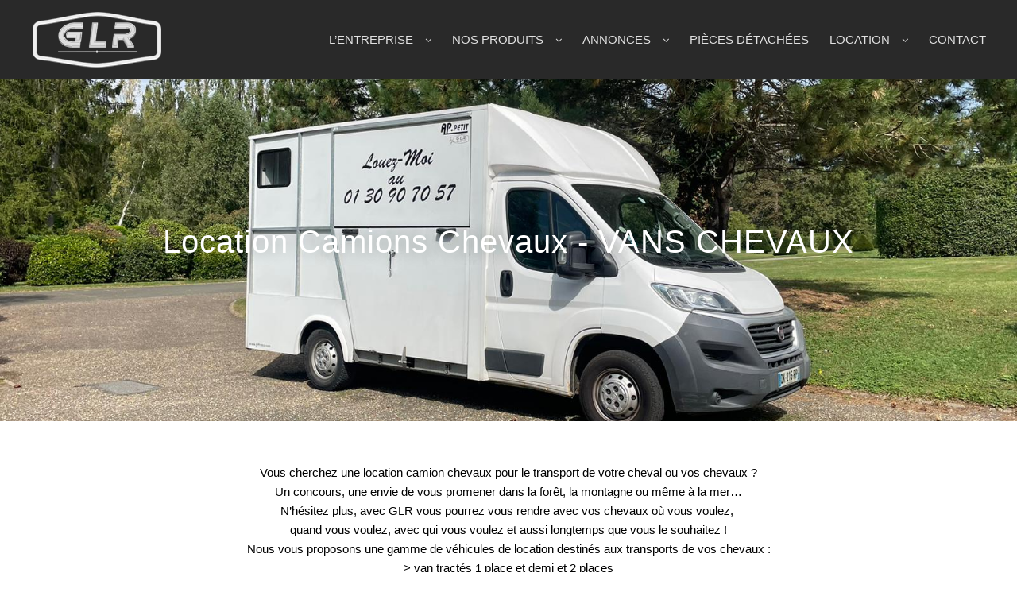

--- FILE ---
content_type: text/html; charset=UTF-8
request_url: https://www.glrfrance.com/location-courte-duree/
body_size: 15823
content:
<!DOCTYPE html><html
lang=fr-FR class="html_stretched responsive av-preloader-disabled av-default-lightbox  html_header_top html_logo_left html_main_nav_header html_menu_right html_custom html_header_sticky html_header_shrinking_disabled html_mobile_menu_tablet html_header_searchicon_disabled html_content_align_center html_header_unstick_top_disabled html_header_stretch html_minimal_header html_elegant-blog html_av-submenu-hidden html_av-submenu-display-click html_av-overlay-side html_av-overlay-side-classic html_av-submenu-clone html_entry_id_155 av-no-preview html_text_menu_active "><head><meta
charset=UTF-8><meta
name=viewport content="width=device-width, initial-scale=1, maximum-scale=1"><meta
name=google-site-verification content=C9bNMhYBwTssl6c2DHypGd-3IqzEf8bXQhOoTm7EsXg> <script>(function(w,d,s,l,i){w[l]=w[l]||[];w[l].push({'gtm.start':
            new Date().getTime(),event:'gtm.js'});var f=d.getElementsByTagName(s)[0],
        j=d.createElement(s),dl=l!='dataLayer'?'&l='+l:'';j.async=true;j.src=
        'https://www.googletagmanager.com/gtm.js?id='+i+dl;f.parentNode.insertBefore(j,f);
    })(window,document,'script','dataLayer','GTM-WS4J696T');</script>  <script async=true>(function() {
  var host = window.location.hostname;
  var element = document.createElement('script');
  var firstScript = document.getElementsByTagName('script')[0];
  var url = 'https://cmp.inmobi.com'
    .concat('/choice/', 'eQUDtXyZkFs_s', '/', host, '/choice.js?tag_version=V3');
  var uspTries = 0;
  var uspTriesLimit = 3;
  element.async = true;
  element.type = 'text/javascript';
  element.src = url;

  firstScript.parentNode.insertBefore(element, firstScript);

  function makeStub() {
    var TCF_LOCATOR_NAME = '__tcfapiLocator';
    var queue = [];
    var win = window;
    var cmpFrame;

    function addFrame() {
      var doc = win.document;
      var otherCMP = !!(win.frames[TCF_LOCATOR_NAME]);

      if (!otherCMP) {
        if (doc.body) {
          var iframe = doc.createElement('iframe');

          iframe.style.cssText = 'display:none';
          iframe.name = TCF_LOCATOR_NAME;
          doc.body.appendChild(iframe);
        } else {
          setTimeout(addFrame, 5);
        }
      }
      return !otherCMP;
    }

    function tcfAPIHandler() {
      var gdprApplies;
      var args = arguments;

      if (!args.length) {
        return queue;
      } else if (args[0] === 'setGdprApplies') {
        if (
          args.length > 3 &&
          args[2] === 2 &&
          typeof args[3] === 'boolean'
        ) {
          gdprApplies = args[3];
          if (typeof args[2] === 'function') {
            args[2]('set', true);
          }
        }
      } else if (args[0] === 'ping') {
        var retr = {
          gdprApplies: gdprApplies,
          cmpLoaded: false,
          cmpStatus: 'stub'
        };

        if (typeof args[2] === 'function') {
          args[2](retr);
        }
      } else {
        if(args[0] === 'init' && typeof args[3] === 'object') {
          args[3] = Object.assign(args[3], { tag_version: 'V3' });
        }
        queue.push(args);
      }
    }

    function postMessageEventHandler(event) {
      var msgIsString = typeof event.data === 'string';
      var json = {};

      try {
        if (msgIsString) {
          json = JSON.parse(event.data);
        } else {
          json = event.data;
        }
      } catch (ignore) {}

      var payload = json.__tcfapiCall;

      if (payload) {
        window.__tcfapi(
          payload.command,
          payload.version,
          function(retValue, success) {
            var returnMsg = {
              __tcfapiReturn: {
                returnValue: retValue,
                success: success,
                callId: payload.callId
              }
            };
            if (msgIsString) {
              returnMsg = JSON.stringify(returnMsg);
            }
            if (event && event.source && event.source.postMessage) {
              event.source.postMessage(returnMsg, '*');
            }
          },
          payload.parameter
        );
      }
    }

    while (win) {
      try {
        if (win.frames[TCF_LOCATOR_NAME]) {
          cmpFrame = win;
          break;
        }
      } catch (ignore) {}

      if (win === window.top) {
        break;
      }
      win = win.parent;
    }
    if (!cmpFrame) {
      addFrame();
      win.__tcfapi = tcfAPIHandler;
      win.addEventListener('message', postMessageEventHandler, false);
    }
  };

  makeStub();

  function makeGppStub() {
    const CMP_ID = 10;
    const SUPPORTED_APIS = [
      '2:tcfeuv2',
      '6:uspv1',
      '7:usnatv1',
      '8:usca',
      '9:usvav1',
      '10:uscov1',
      '11:usutv1',
      '12:usctv1'
    ];

    window.__gpp_addFrame = function (n) {
      if (!window.frames[n]) {
        if (document.body) {
          var i = document.createElement("iframe");
          i.style.cssText = "display:none";
          i.name = n;
          document.body.appendChild(i);
        } else {
          window.setTimeout(window.__gpp_addFrame, 10, n);
        }
      }
    };
    window.__gpp_stub = function () {
      var b = arguments;
      __gpp.queue = __gpp.queue || [];
      __gpp.events = __gpp.events || [];

      if (!b.length || (b.length == 1 && b[0] == "queue")) {
        return __gpp.queue;
      }

      if (b.length == 1 && b[0] == "events") {
        return __gpp.events;
      }

      var cmd = b[0];
      var clb = b.length > 1 ? b[1] : null;
      var par = b.length > 2 ? b[2] : null;
      if (cmd === "ping") {
        clb(
          {
            gppVersion: "1.1", // must be “Version.Subversion”, current: “1.1”
            cmpStatus: "stub", // possible values: stub, loading, loaded, error
            cmpDisplayStatus: "hidden", // possible values: hidden, visible, disabled
            signalStatus: "not ready", // possible values: not ready, ready
            supportedAPIs: SUPPORTED_APIS, // list of supported APIs
            cmpId: CMP_ID, // IAB assigned CMP ID, may be 0 during stub/loading
            sectionList: [],
            applicableSections: [-1],
            gppString: "",
            parsedSections: {},
          },
          true
        );
      } else if (cmd === "addEventListener") {
        if (!("lastId" in __gpp)) {
          __gpp.lastId = 0;
        }
        __gpp.lastId++;
        var lnr = __gpp.lastId;
        __gpp.events.push({
          id: lnr,
          callback: clb,
          parameter: par,
        });
        clb(
          {
            eventName: "listenerRegistered",
            listenerId: lnr, // Registered ID of the listener
            data: true, // positive signal
            pingData: {
              gppVersion: "1.1", // must be “Version.Subversion”, current: “1.1”
              cmpStatus: "stub", // possible values: stub, loading, loaded, error
              cmpDisplayStatus: "hidden", // possible values: hidden, visible, disabled
              signalStatus: "not ready", // possible values: not ready, ready
              supportedAPIs: SUPPORTED_APIS, // list of supported APIs
              cmpId: CMP_ID, // list of supported APIs
              sectionList: [],
              applicableSections: [-1],
              gppString: "",
              parsedSections: {},
            },
          },
          true
        );
      } else if (cmd === "removeEventListener") {
        var success = false;
        for (var i = 0; i < __gpp.events.length; i++) {
          if (__gpp.events[i].id == par) {
            __gpp.events.splice(i, 1);
            success = true;
            break;
          }
        }
        clb(
          {
            eventName: "listenerRemoved",
            listenerId: par, // Registered ID of the listener
            data: success, // status info
            pingData: {
              gppVersion: "1.1", // must be “Version.Subversion”, current: “1.1”
              cmpStatus: "stub", // possible values: stub, loading, loaded, error
              cmpDisplayStatus: "hidden", // possible values: hidden, visible, disabled
              signalStatus: "not ready", // possible values: not ready, ready
              supportedAPIs: SUPPORTED_APIS, // list of supported APIs
              cmpId: CMP_ID, // CMP ID
              sectionList: [],
              applicableSections: [-1],
              gppString: "",
              parsedSections: {},
            },
          },
          true
        );
      } else if (cmd === "hasSection") {
        clb(false, true);
      } else if (cmd === "getSection" || cmd === "getField") {
        clb(null, true);
      }
      //queue all other commands
      else {
        __gpp.queue.push([].slice.apply(b));
      }
    };
    window.__gpp_msghandler = function (event) {
      var msgIsString = typeof event.data === "string";
      try {
        var json = msgIsString ? JSON.parse(event.data) : event.data;
      } catch (e) {
        var json = null;
      }
      if (typeof json === "object" && json !== null && "__gppCall" in json) {
        var i = json.__gppCall;
        window.__gpp(
          i.command,
          function (retValue, success) {
            var returnMsg = {
              __gppReturn: {
                returnValue: retValue,
                success: success,
                callId: i.callId,
              },
            };
            event.source.postMessage(msgIsString ? JSON.stringify(returnMsg) : returnMsg, "*");
          },
          "parameter" in i ? i.parameter : null,
          "version" in i ? i.version : "1.1"
        );
      }
    };
    if (!("__gpp" in window) || typeof window.__gpp !== "function") {
      window.__gpp = window.__gpp_stub;
      window.addEventListener("message", window.__gpp_msghandler, false);
      window.__gpp_addFrame("__gppLocator");
    }
  };

  makeGppStub();

  var uspStubFunction = function() {
    var arg = arguments;
    if (typeof window.__uspapi !== uspStubFunction) {
      setTimeout(function() {
        if (typeof window.__uspapi !== 'undefined') {
          window.__uspapi.apply(window.__uspapi, arg);
        }
      }, 500);
    }
  };

  var checkIfUspIsReady = function() {
    uspTries++;
    if (window.__uspapi === uspStubFunction && uspTries < uspTriesLimit) {
      console.warn('USP is not accessible');
    } else {
      clearInterval(uspInterval);
    }
  };

  if (typeof window.__uspapi === 'undefined') {
    window.__uspapi = uspStubFunction;
    var uspInterval = setInterval(checkIfUspIsReady, 6000);
  }
})();</script> <link rel="preload" href="https://www.glrfrance.com/wp-content/plugins/elementor/assets/lib/font-awesome/fonts/fontawesome-webfont.woff2?v=4.7.0" as="font" type="font/woff2" crossorigin><link
media=all href=https://www.glrfrance.com/wp-content/cache/autoptimize/autoptimize_95bcab8e1657bf8dbaedb4c1d6cd83ac.php rel=stylesheet><link
media=screen href=https://www.glrfrance.com/wp-content/cache/autoptimize/autoptimize_a6897d78f11c9ea32c8233b1d8cfd41b.php rel=stylesheet><title>Location camion chevaux - vans tractés - d&#039;une journée à 6 mois</title><link
rel=preload as=font href=https://www.glrfrance.com/wp-content/uploads/elementor_icons_files/fontello-554fa669.zip/fontello-554fa669/font/fontello.woff2?331009363 data-wpacu-preload-font=1 crossorigin><link
rel=preload as=font href=https://www.glrfrance.com/wp-content/themes/glrfrance/fonts/GothamBold.woff data-wpacu-preload-font=1 crossorigin><link
rel=preload as=font href=https://www.glrfrance.com/wp-content/themes/enfold/config-templatebuilder/avia-template-builder/assets/fonts/entypo-fontello.woff data-wpacu-preload-font=1 crossorigin><link
rel=preload as=font href=https://www.glrfrance.com/wp-content/themes/glrfrance/fonts/GothamMedium.woff data-wpacu-preload-font=1 crossorigin><meta
name=description content="GLR France - vous propose des offres de locations courte durée pour des remorques, camions et vans chevaux. Location camion chevaux - Location vans tractés"><link
rel=canonical href=https://www.glrfrance.com/location-courte-duree/ ><meta
property=og:locale content=fr_FR><meta
property=og:type content=article><meta
property=og:title content="Location camion chevaux - vans tractés - d&#039;une journée à 6 mois"><meta
property=og:description content="GLR France - vous propose des offres de locations courte durée pour des remorques, camions et vans chevaux. Location camion chevaux - Location vans tractés"><meta
property=og:url content=https://www.glrfrance.com/location-courte-duree/ ><meta
property=og:site_name content="GLR France"><meta
property=article:publisher content=https://www.facebook.com/krismar.iforwilliams.chevalliberte.lesvansacr><meta
property=og:image content=https://www.glrfrance.com/wp-content/uploads/elementor/thumbs/img-20240426-wa0007-qxolcrwdtc34rb1t9kpywjq0edugg4gwjm03m5v6so.jpg><meta
property=og:image:secure_url content=https://www.glrfrance.com/wp-content/uploads/elementor/thumbs/img-20240426-wa0007-qxolcrwdtc34rb1t9kpywjq0edugg4gwjm03m5v6so.jpg><meta
name=twitter:card content=summary_large_image><meta
name=twitter:description content="GLR France - vous propose des offres de locations courte durée pour des remorques, camions et vans chevaux. Location camion chevaux - Location vans tractés"><meta
name=twitter:title content="Location camion chevaux - vans tractés - d&#039;une journée à 6 mois"><meta
name=twitter:image content=https://www.glrfrance.com/wp-content/uploads/elementor/thumbs/img-20240426-wa0007-qxolcrwdtc34rb1t9kpywjq0edugg4gwjm03m5v6so.jpg> <script type=application/ld+json class='yoast-schema-graph yoast-schema-graph--main'>{"@context":"https://schema.org","@graph":[{"@type":"Organization","@id":"https://www.glrfrance.com/#organization","name":"GLR France","url":"https://www.glrfrance.com/","sameAs":["https://www.facebook.com/krismar.iforwilliams.chevalliberte.lesvansacr","https://www.instagram.com/glr.france/?hl=fr"]},{"@type":"WebSite","@id":"https://www.glrfrance.com/#website","url":"https://www.glrfrance.com/","name":"glrfrance","publisher":{"@id":"https://www.glrfrance.com/#organization"},"potentialAction":{"@type":"SearchAction","target":"https://www.glrfrance.com/?s={search_term_string}","query-input":"required name=search_term_string"}},{"@type":"WebPage","@id":"https://www.glrfrance.com/location-courte-duree/#webpage","url":"https://www.glrfrance.com/location-courte-duree/","inLanguage":"fr-FR","name":"Location camion chevaux - vans tract\u00e9s - d&#039;une journ\u00e9e \u00e0 6 mois","isPartOf":{"@id":"https://www.glrfrance.com/#website"},"image":{"@type":"ImageObject","@id":"https://www.glrfrance.com/location-courte-duree/#primaryimage","url":"https://www.glrfrance.com/wp-content/uploads/elementor/thumbs/img-20240426-wa0007-qxolcrwdtc34rb1t9kpywjq0edugg4gwjm03m5v6so.jpg"},"primaryImageOfPage":{"@id":"https://www.glrfrance.com/location-courte-duree/#primaryimage"},"datePublished":"2019-03-20T13:43:56+00:00","dateModified":"2025-05-22T06:37:02+00:00","description":"GLR France - vous propose des offres de locations courte dur\u00e9e pour des remorques, camions et vans chevaux. Location camion chevaux - Location vans tract\u00e9s"}]}</script> <style id=elementor-frontend-inline-css>.elementor-widget-heading .elementor-heading-title{font-family:"Roboto";font-weight:600;}.elementor-widget-image .widget-image-caption{font-family:"Roboto";font-weight:400;}.elementor-widget-text-editor{font-family:"Roboto";font-weight:400;}.elementor-widget-button a.elementor-button, .elementor-widget-button .elementor-button{font-family:"Roboto";font-weight:500;}.elementor-widget-image-box .elementor-image-box-content .elementor-image-box-title{font-family:"Roboto";font-weight:600;}.elementor-widget-image-box .elementor-image-box-content .elementor-image-box-description{font-family:"Roboto";font-weight:400;}.elementor-widget-icon-box .elementor-icon-box-content .elementor-icon-box-title{font-family:"Roboto";font-weight:600;}.elementor-widget-icon-box .elementor-icon-box-content .elementor-icon-box-description{font-family:"Roboto";font-weight:400;}.elementor-widget-star-rating .elementor-star-rating__title{font-family:"Roboto";font-weight:400;}.elementor-widget-image-gallery .gallery-item .gallery-caption{font-family:"Roboto";font-weight:500;}.elementor-widget-image-carousel .elementor-image-carousel-caption{font-family:"Roboto";font-weight:500;}.elementor-widget-icon-list .elementor-icon-list-item{font-family:"Roboto";font-weight:400;}.elementor-widget-counter .elementor-counter-number-wrapper{font-family:"Roboto";font-weight:600;}.elementor-widget-counter .elementor-counter-title{font-family:"Roboto Slab";font-weight:400;}.elementor-widget-progress .elementor-title{font-family:"Roboto";font-weight:400;}.elementor-widget-testimonial .elementor-testimonial-content{font-family:"Roboto";font-weight:400;}.elementor-widget-testimonial .elementor-testimonial-name{font-family:"Roboto";font-weight:600;}.elementor-widget-testimonial .elementor-testimonial-job{font-family:"Roboto Slab";font-weight:400;}.elementor-widget-tabs .elementor-tab-title{font-family:"Roboto";font-weight:600;}.elementor-widget-tabs .elementor-tab-content{font-family:"Roboto";font-weight:400;}.elementor-widget-accordion .elementor-accordion .elementor-tab-title{font-family:"Roboto";font-weight:600;}.elementor-widget-accordion .elementor-accordion .elementor-tab-content{font-family:"Roboto";font-weight:400;}.elementor-widget-toggle .elementor-toggle .elementor-tab-title{font-family:"Roboto";font-weight:600;}.elementor-widget-toggle .elementor-toggle .elementor-tab-content{font-family:"Roboto";font-weight:400;}.elementor-widget-alert .elementor-alert-title{font-family:"Roboto";font-weight:600;}.elementor-widget-alert .elementor-alert-description{font-family:"Roboto";font-weight:400;}.elementor-widget-jet-carousel  .jet-carousel__content .jet-carousel__item-title, .elementor-widget-jet-carousel .jet-banner__title{font-family:"Roboto";font-weight:400;}.elementor-widget-jet-carousel  .jet-carousel__content .jet-carousel__item-text, .elementor-widget-jet-carousel .jet-banner__text{font-family:"Roboto";font-weight:400;}.elementor-widget-jet-carousel  .jet-carousel__content .jet-carousel__item-button{font-family:"Roboto";font-weight:500;}.elementor-widget-jet-animated-box .jet-animated-box__title--front{font-family:"Roboto";font-weight:400;}.elementor-widget-jet-animated-box .jet-animated-box__title--back{font-family:"Roboto";font-weight:400;}.elementor-widget-jet-animated-box .jet-animated-box__subtitle--front{font-family:"Roboto";font-weight:400;}.elementor-widget-jet-animated-box .jet-animated-box__subtitle--back{font-family:"Roboto";font-weight:400;}.elementor-widget-jet-animated-box .jet-animated-box__description--front{font-family:"Roboto";font-weight:400;}.elementor-widget-jet-animated-box .jet-animated-box__description--back{font-family:"Roboto";font-weight:400;}.elementor-widget-jet-animated-box  .jet-animated-box__button{font-family:"Roboto";font-weight:500;}.elementor-widget-jet-animated-text .jet-animated-text__before-text{font-family:"Roboto";font-weight:600;}.elementor-widget-jet-animated-text .jet-animated-text__animated-text{font-family:"Roboto Slab";font-weight:400;}.elementor-widget-jet-animated-text .jet-animated-text__after-text{font-family:"Roboto";font-weight:600;}.elementor-widget-jet-banner .jet-banner__title{font-family:"Roboto";font-weight:400;}.elementor-widget-jet-banner .jet-banner__text{font-family:"Roboto";font-weight:400;}.elementor-widget-jet-brands .brands-list .brands-list__item-name{font-family:"Roboto";font-weight:400;}.elementor-widget-jet-brands .brands-list .brands-list__item-desc{font-family:"Roboto";font-weight:400;}.elementor-widget-jet-button  .jet-button__state-normal .jet-button__label{font-family:"Roboto";font-weight:600;}.elementor-widget-jet-button  .jet-button__state-hover .jet-button__label{font-family:"Roboto";font-weight:600;}.elementor-widget-jet-circle-progress .circle-counter .circle-val{font-family:"Roboto";font-weight:600;}.elementor-widget-jet-circle-progress .circle-counter .circle-counter__title{font-family:"Roboto";font-weight:600;}.elementor-widget-jet-circle-progress .circle-counter .circle-counter__subtitle{font-family:"Roboto Slab";font-weight:400;}.elementor-widget-jet-countdown-timer .jet-countdown-timer__item-label{font-family:"Roboto";font-weight:400;}.elementor-widget-jet-countdown-timer .jet-countdown-timer__item-value{font-family:"Roboto";font-weight:600;}.elementor-widget-jet-download-button  .jet-download__label{font-family:"Roboto";font-weight:500;}.elementor-widget-jet-download-button  .jet-download__sub-label{font-family:"Roboto";font-weight:500;}.elementor-widget-jet-download-button .jet-download:hover .jet-download__label{font-family:"Roboto";font-weight:500;}.elementor-widget-jet-download-button .jet-download:hover .jet-download__sub-label{font-family:"Roboto";font-weight:500;}.elementor-widget-jet-dropbar .jet-dropbar__button-text{font-family:"Roboto";font-weight:500;}.elementor-widget-jet-dropbar .jet-dropbar__content{font-family:"Roboto";font-weight:400;}.elementor-widget-jet-headline .jet-headline__first .jet-headline__label{font-family:"Roboto";font-weight:600;}.elementor-widget-jet-headline .jet-headline__second .jet-headline__label{font-family:"Roboto Slab";font-weight:400;}.elementor-widget-jet-horizontal-timeline .jet-hor-timeline-item__card-btn{font-family:"Roboto";font-weight:500;}.elementor-widget-jet-image-comparison  .jx-left .jx-label{font-family:"Roboto";font-weight:600;}.elementor-widget-jet-image-comparison  .jx-right .jx-label{font-family:"Roboto";font-weight:600;}.elementor-widget-jet-images-layout .jet-images-layout__title{font-family:"Roboto";font-weight:400;}.elementor-widget-jet-images-layout .jet-images-layout__desc{font-family:"Roboto";font-weight:400;}.elementor-widget-jet-instagram-gallery .jet-instagram-gallery__caption{font-family:"Roboto";font-weight:400;}.elementor-widget-jet-instagram-gallery .jet-instagram-gallery__meta-label{font-family:"Roboto";font-weight:600;}.elementor-widget-jet-portfolio  .jet-portfolio__filter-item{font-family:"Roboto";font-weight:600;}.elementor-widget-jet-portfolio  .jet-portfolio__filter-item:hover{font-family:"Roboto";font-weight:600;}.elementor-widget-jet-portfolio  .jet-portfolio__filter-item.active{font-family:"Roboto";font-weight:600;}.elementor-widget-jet-portfolio .jet-portfolio__title{font-family:"Roboto";font-weight:400;}.elementor-widget-jet-portfolio .jet-portfolio__category{font-family:"Roboto";font-weight:400;}.elementor-widget-jet-portfolio .jet-portfolio__desc{font-family:"Roboto";font-weight:400;}.elementor-widget-jet-portfolio  .jet-portfolio__button{font-family:"Roboto";font-weight:500;}.elementor-widget-jet-portfolio  .jet-portfolio__view-more-button{font-family:"Roboto";font-weight:500;}.elementor-widget-jet-posts .jet-posts .entry-title{font-family:"Roboto";font-weight:400;}.elementor-widget-jet-posts .jet-posts .post-meta{font-family:"Roboto";font-weight:400;}.elementor-widget-jet-posts .jet-posts .entry-excerpt{font-family:"Roboto";font-weight:400;}.elementor-widget-jet-posts  .jet-posts .jet-more{font-family:"Roboto";font-weight:400;}.elementor-widget-jet-posts  .jet-posts .jet-posts__terms-link{font-family:"Roboto";font-weight:500;}.elementor-widget-jet-posts .jet-title-fields__item-label{font-family:"Roboto";font-weight:600;}.elementor-widget-jet-posts .jet-content-fields__item-label{font-family:"Roboto";font-weight:600;}.elementor-widget-jet-price-list .jet-price-list .price-list__item-title{font-family:"Roboto";font-weight:600;}.elementor-widget-jet-price-list .jet-price-list .price-list__item-price{font-family:"Roboto";font-weight:400;}.elementor-widget-jet-price-list .jet-price-list .price-list__item-desc{font-family:"Roboto";font-weight:400;}.elementor-widget-jet-pricing-table .pricing-table__title{font-family:"Roboto";font-weight:400;}.elementor-widget-jet-pricing-table  .pricing-table__subtitle{font-family:"Roboto";font-weight:400;}.elementor-widget-jet-pricing-table  .pricing-table__price-prefix{font-family:"Roboto";font-weight:600;}.elementor-widget-jet-pricing-table  .pricing-table__price-val{font-family:"Roboto";font-weight:600;}.elementor-widget-jet-pricing-table  .pricing-table__price-suffix{font-family:"Roboto";font-weight:400;}.elementor-widget-jet-pricing-table  .pricing-table__price-desc{font-family:"Roboto";font-weight:400;}.elementor-widget-jet-pricing-table  .pricing-feature{font-family:"Roboto";font-weight:400;}.elementor-widget-jet-pricing-table  .pricing-table__action{font-family:"Roboto";font-weight:400;}.elementor-widget-jet-pricing-table  .pricing-table__action .pricing-table-button{font-family:"Roboto";font-weight:500;}.elementor-widget-jet-progress-bar .jet-progress-bar__title-text{font-family:"Roboto";font-weight:600;}.elementor-widget-jet-progress-bar .jet-progress-bar__percent{font-family:"Roboto";font-weight:600;}.elementor-widget-jet-scroll-navigation .jet-scroll-navigation__label{font-family:"Roboto";font-weight:600;}.elementor-widget-jet-services .jet-services__title-text{font-family:"Roboto Slab";font-weight:400;}.elementor-widget-jet-services .jet-services__desc{font-family:"Roboto";font-weight:400;}.elementor-widget-jet-services  .jet-services__button{font-family:"Roboto";font-weight:500;}.elementor-widget-jet-slider .jet-slider__title{font-family:"Roboto";font-weight:400;}.elementor-widget-jet-slider .jet-slider__subtitle{font-family:"Roboto";font-weight:400;}.elementor-widget-jet-slider .jet-slider__desc{font-family:"Roboto";font-weight:400;}.elementor-widget-jet-slider  .jet-slider__button--primary{font-family:"Roboto";font-weight:500;}.elementor-widget-jet-slider  .jet-slider__button--secondary{font-family:"Roboto";font-weight:500;}.elementor-widget-jet-subscribe-form .jet-subscribe-form__input{font-family:"Roboto";font-weight:500;}.elementor-widget-jet-subscribe-form .jet-subscribe-form__input:focus{font-family:"Roboto";font-weight:500;}.elementor-widget-jet-subscribe-form .jet-subscribe-form__input.mail-invalid{font-family:"Roboto";font-weight:500;}.elementor-widget-jet-subscribe-form  .jet-subscribe-form__submit{font-family:"Roboto";font-weight:500;}.elementor-widget-jet-subscribe-form .jet-subscribe-form--response-success .jet-subscribe-form__message span{font-family:"Roboto";font-weight:500;}.elementor-widget-jet-subscribe-form .jet-subscribe-form--response-error .jet-subscribe-form__message span{font-family:"Roboto";font-weight:500;}.elementor-widget-jet-team-member .jet-team-member__name .jet-team-member__name-first{font-family:"Roboto";font-weight:400;}.elementor-widget-jet-team-member .jet-team-member__name .jet-team-member__name-last{font-family:"Roboto";font-weight:400;}.elementor-widget-jet-team-member .jet-team-member__position{font-family:"Roboto";font-weight:400;}.elementor-widget-jet-team-member .jet-team-member__desc{font-family:"Roboto";font-weight:600;}.elementor-widget-jet-team-member  .jet-team-member__button{font-family:"Roboto";font-weight:500;}.elementor-widget-jet-testimonials .jet-testimonials__title{font-family:"Roboto";font-weight:400;}.elementor-widget-jet-testimonials .jet-testimonials__comment{font-family:"Roboto";font-weight:400;}.elementor-widget-jet-testimonials .jet-testimonials__name{font-family:"Roboto";font-weight:600;}.elementor-widget-jet-testimonials .jet-testimonials__position{font-family:"Roboto";font-weight:600;}.elementor-widget-jet-testimonials .jet-testimonials__date{font-family:"Roboto";font-weight:600;}.elementor-widget-jet-timeline .jet-timeline-item .timeline-item__meta-content{font-family:"Roboto";font-weight:600;}.elementor-widget-jet-timeline .jet-timeline-item .timeline-item__card-title{font-family:"Roboto";font-weight:600;}.elementor-widget-jet-timeline .jet-timeline-item .timeline-item__card-desc{font-family:"Roboto";font-weight:400;}.elementor-widget-jet-timeline .timeline-item__card-btn{font-family:"Roboto";font-weight:500;}.elementor-widget-jet-timeline .timeline-item__point-content.timeline-item__point-content--text{font-family:"Roboto";font-weight:600;}.elementor-lightbox{background-color:#ff0000;}
.elementor-155 .elementor-element.elementor-element-31f48b2{text-align:center;}.elementor-155 .elementor-element.elementor-element-31f48b2.elementor-widget-heading .elementor-heading-title{color:#ffffff;}.elementor-155 .elementor-element.elementor-element-31f48b2 > .elementor-widget-container{margin:0px 0px 20px 0px;}.elementor-155 .elementor-element.elementor-element-e627273:not(.elementor-motion-effects-element-type-background), .elementor-155 .elementor-element.elementor-element-e627273 > .elementor-motion-effects-container > .elementor-motion-effects-layer{background-image:url("https://www.glrfrance.com/wp-content/uploads/2024/06/loc-cd-dk215rp-1.jpeg");background-position:center center;background-repeat:no-repeat;background-size:cover;}.elementor-155 .elementor-element.elementor-element-e627273 > .elementor-background-overlay{background-color:#070075;opacity:0.7;transition:background 0.3s, border-radius 0.3s, opacity 0.3s;}.elementor-155 .elementor-element.elementor-element-e627273{transition:background 0.3s, border 0.3s, border-radius 0.3s, box-shadow 0.3s;padding:40px 0px 40px 0px;}.elementor-155 .elementor-element.elementor-element-8ac3bbf .elementor-text-editor{text-align:left;columns:1;}.elementor-155 .elementor-element.elementor-element-8ac3bbf{color:#000000;font-family:"Roboto";}.elementor-155 .elementor-element.elementor-element-8ac3bbf > .elementor-widget-container{padding:0px 0px 0px 0px;}.elementor-155 .elementor-element.elementor-element-aaffce5{text-align:center;}.elementor-155 .elementor-element.elementor-element-aaffce5.elementor-widget-heading .elementor-heading-title{color:#070075;}.elementor-155 .elementor-element.elementor-element-38afdc7{padding:40px 0px 40px 0px;}.elementor-155 .elementor-element.elementor-element-bf0e289{text-align:center;}.elementor-155 .elementor-element.elementor-element-bf0e289.elementor-widget-heading .elementor-heading-title{color:#0c0c0c;}.elementor-155 .elementor-element.elementor-element-bf0e289 .elementor-heading-title{font-size:23px;text-decoration:underline;}.elementor-155 .elementor-element.elementor-element-bf0e289 > .elementor-widget-container{margin:0px 0px 21px 0px;}.elementor-155 .elementor-element.elementor-element-804223a:not(.elementor-motion-effects-element-type-background), .elementor-155 .elementor-element.elementor-element-804223a > .elementor-motion-effects-container > .elementor-motion-effects-layer{background-color:#f0f0f0;}.elementor-155 .elementor-element.elementor-element-804223a{transition:background 0.3s, border 0.3s, border-radius 0.3s, box-shadow 0.3s;padding:20px 0px 0px 0px;}.elementor-155 .elementor-element.elementor-element-804223a > .elementor-background-overlay{transition:background 0.3s, border-radius 0.3s, opacity 0.3s;}.elementor-155 .elementor-element.elementor-element-8488252 .jet-table-wrapper{max-width:100%;margin-left:0;margin-right:auto;}.elementor-155 .elementor-element.elementor-element-8488252 .jet-table{table-layout:auto;}.elementor-155 .elementor-element.elementor-element-8488252 .jet-table__head-cell{font-size:18px;color:#0c0c0c;background-color:#ffffff;vertical-align:middle;}.elementor-155 .elementor-element.elementor-element-8488252 .jet-table__head-cell .jet-table__cell-inner{padding:20px 0px 20px 0px;}.elementor-155 .elementor-element.elementor-element-8488252 .jet-table__head-cell .jet-table__cell-content{margin-left:auto;margin-right:auto;text-align:center;}.elementor-155 .elementor-element.elementor-element-8488252 .jet-table__body-cell{font-size:14px;vertical-align:middle;}.elementor-155 .elementor-element.elementor-element-8488252 .jet-table__body-cell .jet-table__cell-inner{padding:15px 15px 15px 15px;}.elementor-155 .elementor-element.elementor-element-8488252 .jet-table__body-cell .jet-table__cell-content{margin-left:auto;margin-right:auto;text-align:center;}.elementor-155 .elementor-element.elementor-element-8488252 > .elementor-widget-container{margin:0px 0px 20px 0px;padding:0px 0px 0px 0px;}.elementor-155 .elementor-element.elementor-element-f1736ff:not(.elementor-motion-effects-element-type-background), .elementor-155 .elementor-element.elementor-element-f1736ff > .elementor-motion-effects-container > .elementor-motion-effects-layer{background-color:#f0f0f0;}.elementor-155 .elementor-element.elementor-element-f1736ff{transition:background 0.3s, border 0.3s, border-radius 0.3s, box-shadow 0.3s;}.elementor-155 .elementor-element.elementor-element-f1736ff > .elementor-background-overlay{transition:background 0.3s, border-radius 0.3s, opacity 0.3s;}.elementor-155 .elementor-element.elementor-element-eee6e8e a.elementor-button, .elementor-155 .elementor-element.elementor-element-eee6e8e .elementor-button{color:#0c0c0c;background-color:#d2b0a4;padding:10px 20px 4px 20px;}.elementor-155 .elementor-element.elementor-element-a81bf5f:not(.elementor-motion-effects-element-type-background), .elementor-155 .elementor-element.elementor-element-a81bf5f > .elementor-motion-effects-container > .elementor-motion-effects-layer{background-color:#f0f0f0;}.elementor-155 .elementor-element.elementor-element-a81bf5f{transition:background 0.3s, border 0.3s, border-radius 0.3s, box-shadow 0.3s;margin-top:0px;margin-bottom:50px;}.elementor-155 .elementor-element.elementor-element-a81bf5f > .elementor-background-overlay{transition:background 0.3s, border-radius 0.3s, opacity 0.3s;}.elementor-155 .elementor-element.elementor-element-1a2bfc3{text-align:center;}.elementor-155 .elementor-element.elementor-element-1a2bfc3.elementor-widget-heading .elementor-heading-title{color:#0c0c0c;}.elementor-155 .elementor-element.elementor-element-1a2bfc3 .elementor-heading-title{font-size:23px;text-decoration:underline;}.elementor-155 .elementor-element.elementor-element-1a2bfc3 > .elementor-widget-container{margin:0px 0px 21px 0px;}.elementor-155 .elementor-element.elementor-element-7d97283:not(.elementor-motion-effects-element-type-background), .elementor-155 .elementor-element.elementor-element-7d97283 > .elementor-motion-effects-container > .elementor-motion-effects-layer{background-color:#f0f0f0;}.elementor-155 .elementor-element.elementor-element-7d97283{transition:background 0.3s, border 0.3s, border-radius 0.3s, box-shadow 0.3s;padding:20px 0px 0px 0px;}.elementor-155 .elementor-element.elementor-element-7d97283 > .elementor-background-overlay{transition:background 0.3s, border-radius 0.3s, opacity 0.3s;}.elementor-155 .elementor-element.elementor-element-78d1ed4 .jet-table-wrapper{max-width:100%;margin-left:0;margin-right:auto;}.elementor-155 .elementor-element.elementor-element-78d1ed4 .jet-table{table-layout:auto;}.elementor-155 .elementor-element.elementor-element-78d1ed4 .jet-table__head-cell{font-size:18px;color:#0c0c0c;background-color:#ffffff;vertical-align:middle;}.elementor-155 .elementor-element.elementor-element-78d1ed4 .jet-table__head-cell .jet-table__cell-inner{padding:20px 0px 20px 0px;}.elementor-155 .elementor-element.elementor-element-78d1ed4 .jet-table__head-cell .jet-table__cell-content{margin-left:auto;margin-right:auto;text-align:center;}.elementor-155 .elementor-element.elementor-element-78d1ed4 .jet-table__body-cell{font-size:14px;vertical-align:middle;}.elementor-155 .elementor-element.elementor-element-78d1ed4 .jet-table__body-cell .jet-table__cell-inner{padding:15px 15px 15px 15px;}.elementor-155 .elementor-element.elementor-element-78d1ed4 .jet-table__body-cell .jet-table__cell-content{margin-left:auto;margin-right:auto;text-align:center;}.elementor-155 .elementor-element.elementor-element-78d1ed4 > .elementor-widget-container{margin:0px 0px 20px 0px;padding:0px 0px 0px 0px;}.elementor-155 .elementor-element.elementor-element-278cfb3:not(.elementor-motion-effects-element-type-background), .elementor-155 .elementor-element.elementor-element-278cfb3 > .elementor-motion-effects-container > .elementor-motion-effects-layer{background-color:#f0f0f0;}.elementor-155 .elementor-element.elementor-element-278cfb3{transition:background 0.3s, border 0.3s, border-radius 0.3s, box-shadow 0.3s;}.elementor-155 .elementor-element.elementor-element-278cfb3 > .elementor-background-overlay{transition:background 0.3s, border-radius 0.3s, opacity 0.3s;}.elementor-155 .elementor-element.elementor-element-d98b7f7 a.elementor-button, .elementor-155 .elementor-element.elementor-element-d98b7f7 .elementor-button{color:#0c0c0c;background-color:#d2b0a4;padding:10px 20px 4px 20px;}.elementor-155 .elementor-element.elementor-element-939e9aa:not(.elementor-motion-effects-element-type-background), .elementor-155 .elementor-element.elementor-element-939e9aa > .elementor-motion-effects-container > .elementor-motion-effects-layer{background-color:#f0f0f0;}.elementor-155 .elementor-element.elementor-element-939e9aa{transition:background 0.3s, border 0.3s, border-radius 0.3s, box-shadow 0.3s;margin-top:0px;margin-bottom:50px;}.elementor-155 .elementor-element.elementor-element-939e9aa > .elementor-background-overlay{transition:background 0.3s, border-radius 0.3s, opacity 0.3s;}.elementor-155 .elementor-element.elementor-element-5e8de36{text-align:center;}.elementor-155 .elementor-element.elementor-element-5e8de36.elementor-widget-heading .elementor-heading-title{color:#0c0c0c;}.elementor-155 .elementor-element.elementor-element-5e8de36 .elementor-heading-title{font-size:23px;text-decoration:underline;}.elementor-155 .elementor-element.elementor-element-5e8de36 > .elementor-widget-container{margin:0px 0px 21px 0px;}.elementor-155 .elementor-element.elementor-element-db53a11:not(.elementor-motion-effects-element-type-background), .elementor-155 .elementor-element.elementor-element-db53a11 > .elementor-motion-effects-container > .elementor-motion-effects-layer{background-color:#f0f0f0;}.elementor-155 .elementor-element.elementor-element-db53a11{transition:background 0.3s, border 0.3s, border-radius 0.3s, box-shadow 0.3s;padding:20px 0px 0px 0px;}.elementor-155 .elementor-element.elementor-element-db53a11 > .elementor-background-overlay{transition:background 0.3s, border-radius 0.3s, opacity 0.3s;}.elementor-155 .elementor-element.elementor-element-ebe56cf .jet-animated-box{height:333px;}.elementor-155 .elementor-element.elementor-element-ebe56cf .jet-animated-box__front .jet-animated-box__inner{justify-content:center;}.elementor-155 .elementor-element.elementor-element-ebe56cf .jet-animated-box__front{background-image:url("https://www.glrfrance.com/wp-content/uploads/2019/05/img_3159.jpg");background-position:center center;background-repeat:no-repeat;background-size:cover;}.elementor-155 .elementor-element.elementor-element-ebe56cf .jet-animated-box__icon--front{order:1;justify-content:center;}.elementor-155 .elementor-element.elementor-element-ebe56cf .jet-animated-box__front .jet-animated-box__content{order:2;}.elementor-155 .elementor-element.elementor-element-ebe56cf .jet-animated-box__back .jet-animated-box__inner{justify-content:center;}.elementor-155 .elementor-element.elementor-element-ebe56cf .jet-animated-box__back{background-image:url("https://www.glrfrance.com/wp-content/uploads/2019/05/20170221_112815.jpg");background-position:center center;background-repeat:no-repeat;background-size:cover;}.elementor-155 .elementor-element.elementor-element-ebe56cf .jet-animated-box__icon--back{order:1;justify-content:center;}.elementor-155 .elementor-element.elementor-element-ebe56cf .jet-animated-box__back .jet-animated-box__content{order:2;}.elementor-155 .elementor-element.elementor-element-ebe56cf .jet-animated-box__title--front{align-self:center;text-align:center;}.elementor-155 .elementor-element.elementor-element-ebe56cf .jet-animated-box__title--back{align-self:center;text-align:center;}.elementor-155 .elementor-element.elementor-element-ebe56cf .jet-animated-box__subtitle--front{align-self:center;text-align:center;}.elementor-155 .elementor-element.elementor-element-ebe56cf .jet-animated-box__subtitle--back{align-self:center;text-align:center;}.elementor-155 .elementor-element.elementor-element-ebe56cf .jet-animated-box__description--front{text-align:center;}.elementor-155 .elementor-element.elementor-element-ebe56cf .jet-animated-box__description--back{text-align:center;}.elementor-155 .elementor-element.elementor-element-ebe56cf .jet-animated-box__button{align-self:center;}.elementor-155 .elementor-element.elementor-element-81d6c71 .jet-table-wrapper{max-width:100%;margin-left:0;margin-right:auto;}.elementor-155 .elementor-element.elementor-element-81d6c71 .jet-table{table-layout:auto;}.elementor-155 .elementor-element.elementor-element-81d6c71 .jet-table__head-cell{font-size:18px;color:#0c0c0c;background-color:#ffffff;vertical-align:middle;}.elementor-155 .elementor-element.elementor-element-81d6c71 .jet-table__head-cell .jet-table__cell-inner{padding:20px 0px 20px 0px;}.elementor-155 .elementor-element.elementor-element-81d6c71 .jet-table__head-cell .jet-table__cell-content{margin-left:auto;margin-right:auto;text-align:center;}.elementor-155 .elementor-element.elementor-element-81d6c71 .jet-table__body-cell{font-size:14px;vertical-align:middle;}.elementor-155 .elementor-element.elementor-element-81d6c71 .jet-table__body-cell .jet-table__cell-inner{padding:15px 15px 15px 15px;}.elementor-155 .elementor-element.elementor-element-81d6c71 .jet-table__body-cell .jet-table__cell-content{margin-left:auto;margin-right:auto;text-align:center;}.elementor-155 .elementor-element.elementor-element-81d6c71 > .elementor-widget-container{padding:0px 0px 0px 0px;}.elementor-155 .elementor-element.elementor-element-2a77e35:not(.elementor-motion-effects-element-type-background), .elementor-155 .elementor-element.elementor-element-2a77e35 > .elementor-motion-effects-container > .elementor-motion-effects-layer{background-color:#f0f0f0;}.elementor-155 .elementor-element.elementor-element-2a77e35{transition:background 0.3s, border 0.3s, border-radius 0.3s, box-shadow 0.3s;}.elementor-155 .elementor-element.elementor-element-2a77e35 > .elementor-background-overlay{transition:background 0.3s, border-radius 0.3s, opacity 0.3s;}.elementor-155 .elementor-element.elementor-element-ea70a4f a.elementor-button, .elementor-155 .elementor-element.elementor-element-ea70a4f .elementor-button{color:#0c0c0c;background-color:#d2b0a4;padding:10px 20px 4px 20px;}.elementor-155 .elementor-element.elementor-element-29a15ef:not(.elementor-motion-effects-element-type-background), .elementor-155 .elementor-element.elementor-element-29a15ef > .elementor-motion-effects-container > .elementor-motion-effects-layer{background-color:#f0f0f0;}.elementor-155 .elementor-element.elementor-element-29a15ef{transition:background 0.3s, border 0.3s, border-radius 0.3s, box-shadow 0.3s;margin-top:0px;margin-bottom:50px;}.elementor-155 .elementor-element.elementor-element-29a15ef > .elementor-background-overlay{transition:background 0.3s, border-radius 0.3s, opacity 0.3s;}.elementor-155 .elementor-element.elementor-element-cd2ee15{text-align:center;}.elementor-155 .elementor-element.elementor-element-cd2ee15.elementor-widget-heading .elementor-heading-title{color:#070075;}.elementor-155 .elementor-element.elementor-element-af06274{text-align:left;}.elementor-155 .elementor-element.elementor-element-af06274.elementor-widget-heading .elementor-heading-title{color:#0c0c0c;}.elementor-155 .elementor-element.elementor-element-af06274 .elementor-heading-title{text-decoration:underline;}.elementor-155 .elementor-element.elementor-element-af06274 > .elementor-widget-container{margin:0px 0px 0px 20px;padding:0px 0px 0px 0px;}.elementor-155 .elementor-element.elementor-element-3f5a348 .elementor-text-editor{text-align:center;}.elementor-155 .elementor-element.elementor-element-3f5a348{font-size:17px;}.elementor-155 .elementor-element.elementor-element-92ed80c{text-align:left;}.elementor-155 .elementor-element.elementor-element-92ed80c.elementor-widget-heading .elementor-heading-title{color:#0c0c0c;}.elementor-155 .elementor-element.elementor-element-92ed80c .elementor-heading-title{text-decoration:underline;}.elementor-155 .elementor-element.elementor-element-92ed80c > .elementor-widget-container{margin:20px 0px 0px 20px;}.elementor-155 .elementor-element.elementor-element-4e7d888:not(.elementor-motion-effects-element-type-background), .elementor-155 .elementor-element.elementor-element-4e7d888 > .elementor-motion-effects-container > .elementor-motion-effects-layer{background-color:#f0f0f0;}.elementor-155 .elementor-element.elementor-element-4e7d888{transition:background 0.3s, border 0.3s, border-radius 0.3s, box-shadow 0.3s;padding:60px 0px 60px 0px;}.elementor-155 .elementor-element.elementor-element-4e7d888 > .elementor-background-overlay{transition:background 0.3s, border-radius 0.3s, opacity 0.3s;}.elementor-155 .elementor-element.elementor-element-3f60ca5{margin-top:0px;margin-bottom:0px;}</style> <script src=https://www.glrfrance.com/wp-includes/js/jquery/jquery.js></script> <script src=https://www.glrfrance.com/wp-content/plugins/wonderplugin-gallery/engine/wonderplugingallery.js></script> <script src=https://www.glrfrance.com/wp-content/themes/enfold/js/avia-compat.js></script> <script>document.documentElement.className = document.documentElement.className.replace( 'no-js', 'js' );</script> <style>.no-js img.lazyload { display: none; }
			figure.wp-block-image img.lazyloading { min-width: 150px; }
							.lazyload, .lazyloading { opacity: 0; }
				.lazyloaded {
					opacity: 1;
					transition: opacity 400ms;
					transition-delay: 0ms;
				}</style><link
rel=profile href=http://gmpg.org/xfn/11><link
rel=alternate type=application/rss+xml title="GLR France RSS2 Feed" href=https://www.glrfrance.com/feed/ ><link
rel=pingback href=https://www.glrfrance.com/xmlrpc.php><style media=screen>#top #header_main > .container, #top #header_main > .container .main_menu  .av-main-nav > li > a, #top #header_main #menu-item-shop .cart_dropdown_link{ height:100px; line-height: 100px; }
 .html_top_nav_header .av-logo-container{ height:100px;  }
 .html_header_top.html_header_sticky #top #wrap_all #main{ padding-top:98px; }</style><!--[if lt IE 9]><script src=https://www.glrfrance.com/wp-content/themes/enfold/js/html5shiv.js></script><![endif]--><link
rel=icon href=https://www.glrfrance.com/wp-content/uploads/2019/03/logo-glr-france-carre.png type=image/png><style id=wp-custom-css>.home-image-link-parent .elementor-inner-column {display:inline-block;width:50%;}</style><style>@font-face {font-family: 'entypo-fontello'; font-weight: normal; font-style: normal;
src: url('https://www.glrfrance.com/wp-content/themes/enfold/config-templatebuilder/avia-template-builder/assets/fonts/entypo-fontello.eot');
src: url('https://www.glrfrance.com/wp-content/themes/enfold/config-templatebuilder/avia-template-builder/assets/fonts/entypo-fontello.eot?#iefix') format('embedded-opentype'), 
url('https://www.glrfrance.com/wp-content/themes/enfold/config-templatebuilder/avia-template-builder/assets/fonts/entypo-fontello.woff') format('woff'), 
url('https://www.glrfrance.com/wp-content/themes/enfold/config-templatebuilder/avia-template-builder/assets/fonts/entypo-fontello.ttf') format('truetype'), 
url('https://www.glrfrance.com/wp-content/themes/enfold/config-templatebuilder/avia-template-builder/assets/fonts/entypo-fontello.svg#entypo-fontello') format('svg');
} #top .avia-font-entypo-fontello, body .avia-font-entypo-fontello, html body [data-av_iconfont='entypo-fontello']:before{ font-family: 'entypo-fontello'; }</style></head><body
id=top class="page-template-default page page-id-155  rtl_columns stretched elementor-default elementor-page elementor-page-155" itemscope=itemscope itemtype=https://schema.org/WebPage ><noscript><iframe
src=https://www.googletagmanager.com/ns.html?id=GTM-WS4J696T
height=0 width=0 style=display:none;visibility:hidden class="lazyload" src="[data-uri]"></iframe></noscript><div
id=wrap_all><header
id=header class='all_colors header_color dark_bg_color  av_header_top av_logo_left av_main_nav_header av_menu_right av_custom av_header_sticky av_header_shrinking_disabled av_header_stretch av_mobile_menu_tablet av_header_searchicon_disabled av_header_unstick_top_disabled av_minimal_header av_bottom_nav_disabled  av_header_border_disabled'  role=banner itemscope=itemscope itemtype=https://schema.org/WPHeader ><div
id=header_main class='container_wrap container_wrap_logo'><div
class='container av-logo-container'><div
class=inner-container><div
class='col-xs-12 col-md-2'><span
class=logo><a
href=https://www.glrfrance.com/ ><img
height=100 width=300 src=https://www.glrfrance.com/wp-content/uploads/2024/02/logo-glr-france-wh.png alt='GLR France'></a></span></div><nav
class=main_menu data-selectname='Sélectionner une page'  role=navigation itemscope=itemscope itemtype=https://schema.org/SiteNavigationElement ><div
class="avia-menu av-main-nav-wrap"><ul
id=avia-menu class="menu av-main-nav"><li
id=menu-item-59 class="menu-item menu-item-type-post_type menu-item-object-page menu-item-has-children menu-item-top-level menu-item-top-level-1"><a
href=https://www.glrfrance.com/entreprise/ itemprop=url><span
class=avia-bullet></span><span
class=avia-menu-text>L&rsquo;entreprise</span><span
class=avia-menu-fx><span
class=avia-arrow-wrap><span
class=avia-arrow></span></span></span></a><ul
class=sub-menu><li
id=menu-item-4701 class="menu-item menu-item-type-post_type menu-item-object-page"><a
href=https://www.glrfrance.com/actualites/ itemprop=url><span
class=avia-bullet></span><span
class=avia-menu-text>Actualités</span></a></li></ul></li><li
id=menu-item-3972 class="menu-item menu-item-type-post_type menu-item-object-page menu-item-has-children menu-item-top-level menu-item-top-level-2"><a
href=https://www.glrfrance.com/nos-produits/ itemprop=url><span
class=avia-bullet></span><span
class=avia-menu-text>Nos produits</span><span
class=avia-menu-fx><span
class=avia-arrow-wrap><span
class=avia-arrow></span></span></span></a><ul
class=sub-menu><li
id=menu-item-8274 class="menu-item menu-item-type-post_type menu-item-object-page"><a
href=https://www.glrfrance.com/vans-ifor-williams-cheval-liberte/ itemprop=url><span
class=avia-bullet></span><span
class=avia-menu-text>Vans à chevaux</span></a></li><li
id=menu-item-7556 class="menu-item menu-item-type-post_type menu-item-object-page"><a
href=https://www.glrfrance.com/camions-vl/ itemprop=url><span
class=avia-bullet></span><span
class=avia-menu-text>Camions VL ACR &#038; AP PETIT</span></a></li><li
id=menu-item-10254 class="menu-item menu-item-type-post_type menu-item-object-page"><a
href=https://www.glrfrance.com/camions-a-chevaux-krismar/ itemprop=url><span
class=avia-bullet></span><span
class=avia-menu-text>Camions VL KRISMAR</span></a></li><li
id=menu-item-3776 class="menu-item menu-item-type-post_type menu-item-object-page"><a
href=https://www.glrfrance.com/camions-pl/ itemprop=url><span
class=avia-bullet></span><span
class=avia-menu-text>Camions à chevaux PL</span></a></li><li
id=menu-item-3832 class="menu-item menu-item-type-post_type menu-item-object-page"><a
href=https://www.glrfrance.com/remorques/ itemprop=url><span
class=avia-bullet></span><span
class=avia-menu-text>Remorques Industrielles</span></a></li></ul></li><li
id=menu-item-64 class="menu-item menu-item-type-custom menu-item-object-custom menu-item-has-children menu-item-top-level menu-item-top-level-3"><a
href=# itemprop=url><span
class=avia-bullet></span><span
class=avia-menu-text>Annonces</span><span
class=avia-menu-fx><span
class=avia-arrow-wrap><span
class=avia-arrow></span></span></span></a><ul
class=sub-menu><li
id=menu-item-65 class="menu-item menu-item-type-custom menu-item-object-custom"><a
href=/vans-occasion/ itemprop=url><span
class=avia-bullet></span><span
class=avia-menu-text>Vans</span></a></li><li
id=menu-item-66 class="menu-item menu-item-type-custom menu-item-object-custom"><a
href=/camions-vl-occasion/ itemprop=url><span
class=avia-bullet></span><span
class=avia-menu-text>Camions VL</span></a></li><li
id=menu-item-67 class="menu-item menu-item-type-custom menu-item-object-custom"><a
href=/camions-pl-occasion/ itemprop=url><span
class=avia-bullet></span><span
class=avia-menu-text>Camions PL</span></a></li><li
id=menu-item-68 class="menu-item menu-item-type-custom menu-item-object-custom"><a
href=/remorques-neuves-doccasion/ itemprop=url><span
class=avia-bullet></span><span
class=avia-menu-text>Remorques</span></a></li></ul></li><li
id=menu-item-276 class="menu-item menu-item-type-post_type menu-item-object-page menu-item-top-level menu-item-top-level-4"><a
href=https://www.glrfrance.com/pieces-detachees-accessoires/ itemprop=url><span
class=avia-bullet></span><span
class=avia-menu-text>Pièces détachées</span><span
class=avia-menu-fx><span
class=avia-arrow-wrap><span
class=avia-arrow></span></span></span></a></li><li
id=menu-item-174 class="menu-item menu-item-type-custom menu-item-object-custom current-menu-ancestor current-menu-parent menu-item-has-children menu-item-top-level menu-item-top-level-5"><a
href=# itemprop=url><span
class=avia-bullet></span><span
class=avia-menu-text>Location</span><span
class=avia-menu-fx><span
class=avia-arrow-wrap><span
class=avia-arrow></span></span></span></a><ul
class=sub-menu><li
id=menu-item-163 class="menu-item menu-item-type-post_type menu-item-object-page current-menu-item page_item page-item-155 current_page_item"><a
href=https://www.glrfrance.com/location-courte-duree/ itemprop=url><span
class=avia-bullet></span><span
class=avia-menu-text>Location courte durée</span></a></li><li
id=menu-item-7552 class="menu-item menu-item-type-post_type menu-item-object-page"><a
href=https://www.glrfrance.com/location-longue-duree/ itemprop=url><span
class=avia-bullet></span><span
class=avia-menu-text>Location longue durée</span></a></li></ul></li><li
id=menu-item-57 class="menu-item menu-item-type-post_type menu-item-object-page menu-item-top-level menu-item-top-level-6"><a
href=https://www.glrfrance.com/contact/ itemprop=url><span
class=avia-bullet></span><span
class=avia-menu-text>Contact</span><span
class=avia-menu-fx><span
class=avia-arrow-wrap><span
class=avia-arrow></span></span></span></a></li><li
class="av-burger-menu-main menu-item-avia-special ">
<a
href=#>
<span
class="av-hamburger av-hamburger--spin av-js-hamburger">
<span
class=av-hamburger-box>
<span
class=av-hamburger-inner></span>
<strong>Menu</strong>
</span>
</span>
</a></li></ul></div></nav></div></div></div><div
class=header_bg></div></header><div
id=main class=all_colors data-scroll-offset=98><div
class='container_wrap container_wrap_first main_color fullsize'><div
class=container><main
class='template-page content  av-content-full alpha units'  role=main itemprop=mainContentOfPage ><article
class='post-entry post-entry-type-page post-entry-155'  itemscope=itemscope itemtype=https://schema.org/CreativeWork ><div
class="entry-content-wrapper clearfix"><header
class=entry-content-header></header><div
class=entry-content  itemprop=text ><div
data-elementor-type=post data-elementor-id=155 class="elementor elementor-155" data-elementor-settings=[]><div
class=elementor-inner><div
class=elementor-section-wrap><section
class="elementor-element elementor-element-e627273 elementor-section-stretched elementor-section-content-middle elementor-section-boxed elementor-section-height-default elementor-section-height-default elementor-section elementor-top-section" data-id=e627273 data-element_type=section id=section_titre data-settings={&quot;stretch_section&quot;:&quot;section-stretched&quot;,&quot;background_background&quot;:&quot;classic&quot;}><div
class=elementor-background-overlay></div><div
class="elementor-container elementor-column-gap-default"><div
class=elementor-row><div
class="elementor-element elementor-element-7026828 elementor-column elementor-col-100 elementor-top-column" data-id=7026828 data-element_type=column><div
class="elementor-column-wrap  elementor-element-populated"><div
class=elementor-widget-wrap><div
class="elementor-element elementor-element-31f48b2 elementor-invisible elementor-widget elementor-widget-heading" data-id=31f48b2 data-element_type=widget data-settings={&quot;_animation&quot;:&quot;bounce&quot;} data-widget_type=heading.default><div
class=elementor-widget-container><h2 class="elementor-heading-title elementor-size-default">location camions chevaux - VANS CHEVAUX</h2></div></div></div></div></div></div></div></section><section
class="elementor-element elementor-element-38afdc7 elementor-section-stretched elementor-section-boxed elementor-section-height-default elementor-section-height-default elementor-section elementor-top-section" data-id=38afdc7 data-element_type=section data-settings={&quot;stretch_section&quot;:&quot;section-stretched&quot;}><div
class="elementor-container elementor-column-gap-default"><div
class=elementor-row><div
class="elementor-element elementor-element-a2e682c elementor-column elementor-col-100 elementor-top-column" data-id=a2e682c data-element_type=column><div
class="elementor-column-wrap  elementor-element-populated"><div
class=elementor-widget-wrap><div
class="elementor-element elementor-element-8ac3bbf elementor-widget elementor-widget-text-editor" data-id=8ac3bbf data-element_type=widget data-widget_type=text-editor.default><div
class=elementor-widget-container><div
class="elementor-text-editor elementor-clearfix"><p
style="text-align: center;">Vous cherchez une location camion chevaux pour le transport de votre cheval ou vos chevaux ?<br>Un concours, une envie de vous promener dans la forêt, la montagne ou même à la mer…<br>N’hésitez plus, avec GLR vous pourrez vous rendre avec vos chevaux où vous voulez, <br>quand vous voulez, avec qui vous voulez et aussi longtemps que vous le souhaitez !<br>Nous vous proposons une gamme de véhicules de location destinés aux transports de vos chevaux :<br>&gt; van tractés 1 place et demi et 2 places<br>&gt; camion 2 places (avec le simple permis B)<br>&gt; poids lourds <br>à chacun sa solution !</p></div></div></div><div
class="elementor-element elementor-element-aaffce5 elementor-widget elementor-widget-heading" data-id=aaffce5 data-element_type=widget data-widget_type=heading.default><div
class=elementor-widget-container><h2 class="elementor-heading-title elementor-size-default">Découvrez nos tarifs</h2></div></div></div></div></div></div></div></section><section
class="elementor-element elementor-element-804223a elementor-section-stretched elementor-section-boxed elementor-section-height-default elementor-section-height-default elementor-section elementor-top-section" data-id=804223a data-element_type=section data-settings={&quot;stretch_section&quot;:&quot;section-stretched&quot;,&quot;background_background&quot;:&quot;classic&quot;}><div
class="elementor-container elementor-column-gap-default"><div
class=elementor-row><div
class="elementor-element elementor-element-b0cf117 elementor-column elementor-col-100 elementor-top-column" data-id=b0cf117 data-element_type=column><div
class="elementor-column-wrap  elementor-element-populated"><div
class=elementor-widget-wrap><div
class="elementor-element elementor-element-bf0e289 elementor-invisible elementor-widget elementor-widget-heading" data-id=bf0e289 data-element_type=widget data-settings={&quot;_animation&quot;:&quot;zoomIn&quot;} data-widget_type=heading.default><div
class=elementor-widget-container><h3 class="elementor-heading-title elementor-size-default">vans ifor williams et cheval liberte</h3></div></div></div></div></div></div></div></section><section
class="elementor-element elementor-element-f1736ff elementor-section-stretched elementor-section-boxed elementor-section-height-default elementor-section-height-default elementor-section elementor-top-section" data-id=f1736ff data-element_type=section data-settings={&quot;stretch_section&quot;:&quot;section-stretched&quot;,&quot;background_background&quot;:&quot;classic&quot;}><div
class="elementor-container elementor-column-gap-default"><div
class=elementor-row><div
class="elementor-element elementor-element-0690331 elementor-column elementor-col-50 elementor-top-column" data-id=0690331 data-element_type=column><div
class="elementor-column-wrap  elementor-element-populated"><div
class=elementor-widget-wrap><div
class="elementor-element elementor-element-038ba95 elementor-invisible elementor-widget elementor-widget-image-carousel" data-id=038ba95 data-element_type=widget data-settings={&quot;slides_to_show&quot;:&quot;1&quot;,&quot;effect&quot;:&quot;fade&quot;,&quot;speed&quot;:430,&quot;_animation&quot;:&quot;none&quot;,&quot;navigation&quot;:&quot;both&quot;,&quot;pause_on_hover&quot;:&quot;yes&quot;,&quot;autoplay&quot;:&quot;yes&quot;,&quot;autoplay_speed&quot;:5000,&quot;infinite&quot;:&quot;yes&quot;,&quot;direction&quot;:&quot;ltr&quot;} data-widget_type=image-carousel.default><div
class=elementor-widget-container><div
class="elementor-image-carousel-wrapper elementor-slick-slider" dir=ltr><div
class="elementor-image-carousel slick-arrows-outside slick-dots-inside slick-image-stretch"><div
class=slick-slide><figure
class=slick-slide-inner><img
class=slick-slide-image src=https://www.glrfrance.com/wp-content/uploads/elementor/thumbs/img-20240426-wa0007-qxolcrwdtc34rb1t9kpywjq0edugg4gwjm03m5v6so.jpg alt=IMG-20240426-WA0007></figure></div><div
class=slick-slide><figure
class=slick-slide-inner><img
class=slick-slide-image src=https://www.glrfrance.com/wp-content/uploads/elementor/thumbs/img-20240426-wa0010-qxolcrwdtc34rb1t9kpywjq0edugg4gwjm03m5v6so.jpg alt=IMG-20240426-WA0010></figure></div><div
class=slick-slide><figure
class=slick-slide-inner><img
class=slick-slide-image src=https://www.glrfrance.com/wp-content/uploads/elementor/thumbs/img-20240426-wa0012-qxolcvnqko8a1qwcnmch6irurxbxawvtw4m1j9pm3s.jpg alt=IMG-20240426-WA0012></figure></div><div
class=slick-slide><figure
class=slick-slide-inner><img
class=slick-slide-image src=https://www.glrfrance.com/wp-content/uploads/elementor/thumbs/img-20240426-wa0014-qxolcrwdtc34rb1t9kpywjq0edugg4gwjm03m5v6so.jpg alt=IMG-20240426-WA0014></figure></div><div
class=slick-slide><figure
class=slick-slide-inner><img
class=slick-slide-image src=https://www.glrfrance.com/wp-content/uploads/elementor/thumbs/img-20240426-wa0015-qxolcqyjmi1ufp36f2bcc1yjszz38fd67hcm4vwkyw.jpg alt=IMG-20240426-WA0015></figure></div><div
class=slick-slide><figure
class=slick-slide-inner><img
class=slick-slide-image src=https://www.glrfrance.com/wp-content/uploads/elementor/thumbs/img-20240426-wa0018-qxolcts2705peiz2ylj81j8xl5l6viod7vb2kpseg8.jpg alt=IMG-20240426-WA0018></figure></div></div></div></div></div></div></div></div><div
class="elementor-element elementor-element-680b542 elementor-column elementor-col-50 elementor-top-column" data-id=680b542 data-element_type=column><div
class="elementor-column-wrap  elementor-element-populated"><div
class=elementor-widget-wrap><div
class="elementor-element elementor-element-8488252 elementor-widget elementor-widget-jet-table" data-id=8488252 data-element_type=widget data-widget_type=jet-table.default><div
class=elementor-widget-container><div
class="elementor-jet-table jet-elements"><div
class="jet-table-wrapper jet-table-responsive-mobile"><table
class=jet-table><thead
class=jet-table__head><tr
class=jet-table__head-row><th
class="jet-table__cell elementor-repeater-item-0e7b311 jet-table__head-cell" scope=col><div
class=jet-table__cell-inner><div
class=jet-table__cell-content></div></div></th><th
class="jet-table__cell elementor-repeater-item-7bc45fe jet-table__head-cell" scope=col><div
class=jet-table__cell-inner><div
class=jet-table__cell-content><div
class=jet-table__cell-text>1,5 places</div></div></div></th><th
class="jet-table__cell elementor-repeater-item-caa7f17 jet-table__head-cell" scope=col><div
class=jet-table__cell-inner><div
class=jet-table__cell-content><div
class=jet-table__cell-text>2 places</div></div></div></th></tr></thead><tbody
class=jet-table__body><tr
class="jet-table__body-row elementor-repeater-item-a253862"><td
class="jet-table__cell elementor-repeater-item-6b25640 jet-table__body-cell"><div
class=jet-table__cell-inner><div
class=jet-table__cell-content><div
class=jet-table__cell-text>1 journée</div></div></div></td><td
class="jet-table__cell elementor-repeater-item-5f751d2 jet-table__body-cell"><div
class=jet-table__cell-inner><div
class=jet-table__cell-content><div
class=jet-table__cell-text>50€ TTC</div></div></div></td><td
class="jet-table__cell elementor-repeater-item-b506f90 jet-table__body-cell"><div
class=jet-table__cell-inner><div
class=jet-table__cell-content><div
class=jet-table__cell-text>55€ TTC</div></div></div></td></tr><tr
class="jet-table__body-row elementor-repeater-item-7e79412"><td
class="jet-table__cell elementor-repeater-item-47f39d1 jet-table__body-cell"><div
class=jet-table__cell-inner><div
class=jet-table__cell-content><div
class=jet-table__cell-text>2 journées</div></div></div></td><td
class="jet-table__cell elementor-repeater-item-68161aa jet-table__body-cell"><div
class=jet-table__cell-inner><div
class=jet-table__cell-content><div
class=jet-table__cell-text>95€ TTC</div></div></div></td><td
class="jet-table__cell elementor-repeater-item-9b8f5d6 jet-table__body-cell"><div
class=jet-table__cell-inner><div
class=jet-table__cell-content><div
class=jet-table__cell-text>100€ TTC</div></div></div></td></tr><tr
class="jet-table__body-row elementor-repeater-item-f56d060"><td
class="jet-table__cell elementor-repeater-item-199b245 jet-table__body-cell"><div
class=jet-table__cell-inner><div
class=jet-table__cell-content><div
class=jet-table__cell-text>AU DELA</div></div></div></td><td
class="jet-table__cell elementor-repeater-item-ecb9938 jet-table__body-cell"><div
class=jet-table__cell-inner><div
class=jet-table__cell-content><div
class=jet-table__cell-text>SUR DEVIS</div></div></div></td><td
class="jet-table__cell elementor-repeater-item-669c613 jet-table__body-cell"><div
class=jet-table__cell-inner><div
class=jet-table__cell-content><div
class=jet-table__cell-text>SUR DEVIS</div></div></div></td></tr><tr
class="jet-table__body-row elementor-repeater-item-514529a"></tr></tbody></table></div></div></div></div></div></div></div></div></div></section><section
class="elementor-element elementor-element-a81bf5f elementor-section-stretched elementor-section-boxed elementor-section-height-default elementor-section-height-default elementor-section elementor-top-section" data-id=a81bf5f data-element_type=section data-settings={&quot;stretch_section&quot;:&quot;section-stretched&quot;,&quot;background_background&quot;:&quot;classic&quot;}><div
class="elementor-container elementor-column-gap-default"><div
class=elementor-row><div
class="elementor-element elementor-element-6304746 elementor-column elementor-col-100 elementor-top-column" data-id=6304746 data-element_type=column><div
class="elementor-column-wrap  elementor-element-populated"><div
class=elementor-widget-wrap><div
class="elementor-element elementor-element-eee6e8e elementor-align-center elementor-widget elementor-widget-button" data-id=eee6e8e data-element_type=widget data-widget_type=button.default><div
class=elementor-widget-container><div
class=elementor-button-wrapper>
<a
href=/contact class="elementor-button-link elementor-button elementor-size-sm" role=button>
<span
class=elementor-button-content-wrapper>
<span
class=elementor-button-text>Réservez votre véhicule</span>
</span>
</a></div></div></div></div></div></div></div></div></section><section
class="elementor-element elementor-element-7d97283 elementor-section-stretched elementor-section-boxed elementor-section-height-default elementor-section-height-default elementor-section elementor-top-section" data-id=7d97283 data-element_type=section data-settings={&quot;stretch_section&quot;:&quot;section-stretched&quot;,&quot;background_background&quot;:&quot;classic&quot;}><div
class="elementor-container elementor-column-gap-default"><div
class=elementor-row><div
class="elementor-element elementor-element-308df2f elementor-column elementor-col-100 elementor-top-column" data-id=308df2f data-element_type=column><div
class="elementor-column-wrap  elementor-element-populated"><div
class=elementor-widget-wrap><div
class="elementor-element elementor-element-1a2bfc3 elementor-invisible elementor-widget elementor-widget-heading" data-id=1a2bfc3 data-element_type=widget data-settings={&quot;_animation&quot;:&quot;zoomIn&quot;} data-widget_type=heading.default><div
class=elementor-widget-container><h3 class="elementor-heading-title elementor-size-default">camions chevaux 2 places : AP petit ET les vans acr</h3></div></div></div></div></div></div></div></section><section
class="elementor-element elementor-element-278cfb3 elementor-section-stretched elementor-section-boxed elementor-section-height-default elementor-section-height-default elementor-section elementor-top-section" data-id=278cfb3 data-element_type=section data-settings={&quot;stretch_section&quot;:&quot;section-stretched&quot;,&quot;background_background&quot;:&quot;classic&quot;}><div
class="elementor-container elementor-column-gap-default"><div
class=elementor-row><div
class="elementor-element elementor-element-0311284 elementor-column elementor-col-50 elementor-top-column" data-id=0311284 data-element_type=column><div
class="elementor-column-wrap  elementor-element-populated"><div
class=elementor-widget-wrap><div
class="elementor-element elementor-element-78d1ed4 elementor-widget elementor-widget-jet-table" data-id=78d1ed4 data-element_type=widget data-widget_type=jet-table.default><div
class=elementor-widget-container><div
class="elementor-jet-table jet-elements"><div
class="jet-table-wrapper jet-table-responsive-mobile"><table
class=jet-table><thead
class=jet-table__head><tr
class=jet-table__head-row><th
class="jet-table__cell elementor-repeater-item-0e7b311 jet-table__head-cell" scope=col><div
class=jet-table__cell-inner><div
class=jet-table__cell-content></div></div></th><th
class="jet-table__cell elementor-repeater-item-66e9325 jet-table__head-cell" scope=col><div
class=jet-table__cell-inner><div
class=jet-table__cell-content></div></div></th><th
class="jet-table__cell elementor-repeater-item-1de163d jet-table__head-cell" scope=col><div
class=jet-table__cell-inner><div
class=jet-table__cell-content></div></div></th></tr></thead><tbody
class=jet-table__body><tr
class="jet-table__body-row elementor-repeater-item-a253862"><td
class="jet-table__cell elementor-repeater-item-6b25640 jet-table__body-cell"><div
class=jet-table__cell-inner><div
class=jet-table__cell-content><div
class=jet-table__cell-text>1 journée semaine</div></div></div></td><td
class="jet-table__cell elementor-repeater-item-5f751d2 jet-table__body-cell"><div
class=jet-table__cell-inner><div
class=jet-table__cell-content><div
class=jet-table__cell-text>110€ TTC</div></div></div></td></tr><tr
class="jet-table__body-row elementor-repeater-item-7e79412"><td
class="jet-table__cell elementor-repeater-item-47f39d1 jet-table__body-cell"><div
class=jet-table__cell-inner><div
class=jet-table__cell-content><div
class=jet-table__cell-text>1 journée week-end</div></div></div></td><td
class="jet-table__cell elementor-repeater-item-68161aa jet-table__body-cell"><div
class=jet-table__cell-inner><div
class=jet-table__cell-content><div
class=jet-table__cell-text>130€ TTC</div></div></div></td></tr><tr
class="jet-table__body-row elementor-repeater-item-f56d060"><td
class="jet-table__cell elementor-repeater-item-199b245 jet-table__body-cell"><div
class=jet-table__cell-inner><div
class=jet-table__cell-content><div
class=jet-table__cell-text>1 week-end</div></div></div></td><td
class="jet-table__cell elementor-repeater-item-ecb9938 jet-table__body-cell"><div
class=jet-table__cell-inner><div
class=jet-table__cell-content><div
class=jet-table__cell-text>220€ TTC</div></div></div></td></tr><tr
class="jet-table__body-row elementor-repeater-item-514529a"><td
class="jet-table__cell elementor-repeater-item-c3fa615 jet-table__body-cell"><div
class=jet-table__cell-inner><div
class=jet-table__cell-content><div
class=jet-table__cell-text>Kilomètres journaliers compris</div></div></div></td><td
class="jet-table__cell elementor-repeater-item-fb8181c jet-table__body-cell"><div
class=jet-table__cell-inner><div
class=jet-table__cell-content><div
class=jet-table__cell-text>200 kms</div></div></div></td></tr><tr
class="jet-table__body-row elementor-repeater-item-8e44cab"><td
class="jet-table__cell elementor-repeater-item-d47330e jet-table__body-cell"><div
class=jet-table__cell-inner><div
class=jet-table__cell-content><div
class=jet-table__cell-text>5 jours semaine &#8211; 1000 kms inclus</div></div></div></td><td
class="jet-table__cell elementor-repeater-item-931edad jet-table__body-cell"><div
class=jet-table__cell-inner><div
class=jet-table__cell-content><div
class=jet-table__cell-text>500€ TTC</div></div></div></td></tr><tr
class="jet-table__body-row elementor-repeater-item-47bdef0"><td
class="jet-table__cell elementor-repeater-item-f199836 jet-table__body-cell"><div
class=jet-table__cell-inner><div
class=jet-table__cell-content><div
class=jet-table__cell-text>1 semaine &#8211; 1200 kms inclus</div></div></div></td><td
class="jet-table__cell elementor-repeater-item-6e59e07 jet-table__body-cell"><div
class=jet-table__cell-inner><div
class=jet-table__cell-content><div
class=jet-table__cell-text>650€ TTC</div></div></div></td></tr><tr
class="jet-table__body-row elementor-repeater-item-8c9951c"><td
class="jet-table__cell elementor-repeater-item-9fd59b4 jet-table__body-cell"><div
class=jet-table__cell-inner><div
class=jet-table__cell-content><div
class=jet-table__cell-text>1 mois &#8211; 2000 kms inclus</div></div></div></td><td
class="jet-table__cell elementor-repeater-item-03383fe jet-table__body-cell"><div
class=jet-table__cell-inner><div
class=jet-table__cell-content><div
class=jet-table__cell-text>1 650€ TTC</div></div></div></td></tr><tr
class="jet-table__body-row elementor-repeater-item-ac52f24"><td
class="jet-table__cell elementor-repeater-item-9f441ea jet-table__body-cell"><div
class=jet-table__cell-inner><div
class=jet-table__cell-content><div
class=jet-table__cell-text>Kilomètres supplémentaires</div></div></div></td><td
class="jet-table__cell elementor-repeater-item-b34dd5b jet-table__body-cell"><div
class=jet-table__cell-inner><div
class=jet-table__cell-content><div
class=jet-table__cell-text>0,30€ TTC</div></div></div></td></tr></tbody></table></div></div></div></div></div></div></div><div
class="elementor-element elementor-element-1dbc977 elementor-column elementor-col-50 elementor-top-column" data-id=1dbc977 data-element_type=column><div
class="elementor-column-wrap  elementor-element-populated"><div
class=elementor-widget-wrap><div
class="elementor-element elementor-element-9b556e6 elementor-invisible elementor-widget elementor-widget-image-carousel" data-id=9b556e6 data-element_type=widget data-settings={&quot;slides_to_show&quot;:&quot;1&quot;,&quot;effect&quot;:&quot;fade&quot;,&quot;speed&quot;:430,&quot;_animation&quot;:&quot;none&quot;,&quot;navigation&quot;:&quot;both&quot;,&quot;pause_on_hover&quot;:&quot;yes&quot;,&quot;autoplay&quot;:&quot;yes&quot;,&quot;autoplay_speed&quot;:5000,&quot;infinite&quot;:&quot;yes&quot;,&quot;direction&quot;:&quot;ltr&quot;} data-widget_type=image-carousel.default><div
class=elementor-widget-container><div
class="elementor-image-carousel-wrapper elementor-slick-slider" dir=ltr><div
class="elementor-image-carousel slick-arrows-outside slick-dots-inside slick-image-stretch"><div
class=slick-slide><figure
class=slick-slide-inner><img
class=slick-slide-image src=https://www.glrfrance.com/wp-content/uploads/elementor/thumbs/loc-cd-dk215rp-1-qcazacw50hgtvgy89z6snlzzui9lj6hqwszeb43fhk.jpeg alt="LOC CD DK215RP (1)"></figure></div><div
class=slick-slide><figure
class=slick-slide-inner><img
class=slick-slide-image src=https://www.glrfrance.com/wp-content/uploads/elementor/thumbs/loc-cd-dk215rp-4-qcazeybqfbramu9xfyp4ug94ebm75wqi7jsurta52g.jpeg alt="LOC CD DK215RP (4)"></figure></div><div
class=slick-slide><figure
class=slick-slide-inner><img
class=slick-slide-image src=https://www.glrfrance.com/wp-content/uploads/elementor/thumbs/loc-cd-dk215rp-2-qcazcsb4o2shv7f93iz3lhxv3caqf14s8tnjxuhtew.jpeg alt="LOC CD DK215RP (2)"></figure></div><div
class=slick-slide><figure
class=slick-slide-inner><img
class=slick-slide-image src=https://www.glrfrance.com/wp-content/uploads/elementor/thumbs/loc-cd-dk215rp-8-qcazgs4fpq9d7jmcrr50ozndzalw4pzpslgud6kkyw.jpeg alt="LOC CD DK215RP (8)"></figure></div><div
class=slick-slide><figure
class=slick-slide-inner><img
class=slick-slide-image src=https://www.glrfrance.com/wp-content/uploads/elementor/thumbs/loc-cd-dk215rp-5-1-qcb06f5y51cxwmdl1u4npiq1bo8c3hs4ni3nmwjz8o.jpeg alt="LOC CD DK215RP (5)"></figure></div><div
class=slick-slide><figure
class=slick-slide-inner><img
class=slick-slide-image src=https://www.glrfrance.com/wp-content/uploads/elementor/thumbs/louez-moi-cd-qxol9en7bph55lxxxmb3gwbjrog3v63j2xugpguz3c.jpg alt="louez moi cd"></figure></div><div
class=slick-slide><figure
class=slick-slide-inner><img
class=slick-slide-image src=https://www.glrfrance.com/wp-content/uploads/elementor/thumbs/120035289_358612545268037_313466745697181612_n-qxol9fl1ijifh7wks4pq1e30d2bh2v79f2hy6qtkx4.jpg alt=120035289_358612545268037_313466745697181612_n></figure></div><div
class=slick-slide><figure
class=slick-slide-inner><img
class=slick-slide-image src=https://www.glrfrance.com/wp-content/uploads/elementor/thumbs/120049406_677541376216484_1816445807853307369_n-qxol9avukdbzv63ejkol6x9pe4yn0dolqf8isd0js8.jpg alt=120049406_677541376216484_1816445807853307369_n></figure></div><div
class=slick-slide><figure
class=slick-slide-inner><img
class=slick-slide-image src=https://www.glrfrance.com/wp-content/uploads/elementor/thumbs/120025685_381019553300445_7701315932899449046_n-qxol9btor7da6s21e337rf15ziu082sc2jw09mz5m0.jpg alt="Sellerie ouverte avec bavette Les Vans ACR"></figure></div><div
class=slick-slide><figure
class=slick-slide-inner><img
class=slick-slide-image src=https://www.glrfrance.com/wp-content/uploads/elementor/thumbs/120042547_319352255824269_4595778848223239383_n-qxol9hgpw7l04ftuh5iz6dlxju27i9eq3bsx5aqsko.jpg alt=120042547_319352255824269_4595778848223239383_n></figure></div></div></div></div></div></div></div></div></div></div></section><section
class="elementor-element elementor-element-939e9aa elementor-section-stretched elementor-section-boxed elementor-section-height-default elementor-section-height-default elementor-section elementor-top-section" data-id=939e9aa data-element_type=section data-settings={&quot;stretch_section&quot;:&quot;section-stretched&quot;,&quot;background_background&quot;:&quot;classic&quot;}><div
class="elementor-container elementor-column-gap-default"><div
class=elementor-row><div
class="elementor-element elementor-element-40fad6f elementor-column elementor-col-100 elementor-top-column" data-id=40fad6f data-element_type=column><div
class="elementor-column-wrap  elementor-element-populated"><div
class=elementor-widget-wrap><div
class="elementor-element elementor-element-d98b7f7 elementor-align-center elementor-widget elementor-widget-button" data-id=d98b7f7 data-element_type=widget data-widget_type=button.default><div
class=elementor-widget-container><div
class=elementor-button-wrapper>
<a
href=/contact class="elementor-button-link elementor-button elementor-size-sm" role=button>
<span
class=elementor-button-content-wrapper>
<span
class=elementor-button-text>Réservez votre véhicule</span>
</span>
</a></div></div></div></div></div></div></div></div></section><section
class="elementor-element elementor-element-db53a11 elementor-section-stretched elementor-section-boxed elementor-section-height-default elementor-section-height-default elementor-section elementor-top-section" data-id=db53a11 data-element_type=section data-settings={&quot;stretch_section&quot;:&quot;section-stretched&quot;,&quot;background_background&quot;:&quot;classic&quot;}><div
class="elementor-container elementor-column-gap-default"><div
class=elementor-row><div
class="elementor-element elementor-element-b7f725f elementor-column elementor-col-100 elementor-top-column" data-id=b7f725f data-element_type=column><div
class="elementor-column-wrap  elementor-element-populated"><div
class=elementor-widget-wrap><div
class="elementor-element elementor-element-5e8de36 elementor-invisible elementor-widget elementor-widget-heading" data-id=5e8de36 data-element_type=widget data-settings={&quot;_animation&quot;:&quot;zoomIn&quot;} data-widget_type=heading.default><div
class=elementor-widget-container><h3 class="elementor-heading-title elementor-size-default">POIDS LOURDS GLR</h3></div></div></div></div></div></div></div></section><section
class="elementor-element elementor-element-2a77e35 elementor-section-stretched elementor-section-boxed elementor-section-height-default elementor-section-height-default elementor-section elementor-top-section" data-id=2a77e35 data-element_type=section data-settings={&quot;stretch_section&quot;:&quot;section-stretched&quot;,&quot;background_background&quot;:&quot;classic&quot;}><div
class="elementor-container elementor-column-gap-default"><div
class=elementor-row><div
class="elementor-element elementor-element-f2d8d85 elementor-column elementor-col-50 elementor-top-column" data-id=f2d8d85 data-element_type=column><div
class="elementor-column-wrap  elementor-element-populated"><div
class=elementor-widget-wrap><div
class="elementor-element elementor-element-ebe56cf elementor-widget elementor-widget-jet-animated-box" data-id=ebe56cf data-element_type=widget data-widget_type=jet-animated-box.default><div
class=elementor-widget-container><div
class="elementor-jet-animated-box jet-elements"><div
id=jet-animated-box-ebe56cf class="jet-animated-box jet-box-effect-7" data-settings='{"widgetId":"ebe56cf","switchEventType":"hover","paperFoldDirection":"left","slideOutDirection":"left"}'><div
id=jet-animated-box__front-ebe56cf class=jet-animated-box__front><div
class=jet-animated-box__inner><div
class=jet-animated-box__content></div></div><div
class=jet-animated-box__overlay></div></div><div
id=jet-animated-box__back-ebe56cf class=jet-animated-box__back><div
class=jet-animated-box__inner><div
class=jet-animated-box__content></div></div><div
class=jet-animated-box__overlay></div></div></div></div></div></div></div></div></div><div
class="elementor-element elementor-element-09020ba elementor-column elementor-col-50 elementor-top-column" data-id=09020ba data-element_type=column><div
class="elementor-column-wrap  elementor-element-populated"><div
class=elementor-widget-wrap><div
class="elementor-element elementor-element-81d6c71 elementor-widget elementor-widget-jet-table" data-id=81d6c71 data-element_type=widget data-widget_type=jet-table.default><div
class=elementor-widget-container><div
class="elementor-jet-table jet-elements"><div
class="jet-table-wrapper jet-table-responsive-mobile"><table
class=jet-table><thead
class=jet-table__head><tr
class=jet-table__head-row><th
class="jet-table__cell elementor-repeater-item-0e7b311 jet-table__head-cell" scope=col><div
class=jet-table__cell-inner><div
class=jet-table__cell-content></div></div></th><th
class="jet-table__cell elementor-repeater-item-7bc45fe jet-table__head-cell" scope=col><div
class=jet-table__cell-inner><div
class=jet-table__cell-content><div
class=jet-table__cell-text>10 places</div></div></div></th></tr></thead><tbody
class=jet-table__body><tr
class="jet-table__body-row elementor-repeater-item-a253862"><td
class="jet-table__cell elementor-repeater-item-6b25640 jet-table__body-cell"><div
class=jet-table__cell-inner><div
class=jet-table__cell-content><div
class=jet-table__cell-text>1 journée</div></div></div></td><td
class="jet-table__cell elementor-repeater-item-b506f90 jet-table__body-cell"><div
class=jet-table__cell-inner><div
class=jet-table__cell-content><div
class=jet-table__cell-text>432€ TTC</div></div></div></td></tr><tr
class="jet-table__body-row elementor-repeater-item-7e79412"><td
class="jet-table__cell elementor-repeater-item-47f39d1 jet-table__body-cell"><div
class=jet-table__cell-inner><div
class=jet-table__cell-content><div
class=jet-table__cell-text>Kilomètres journaliers compris</div></div></div></td><td
class="jet-table__cell elementor-repeater-item-9b8f5d6 jet-table__body-cell"><div
class=jet-table__cell-inner><div
class=jet-table__cell-content><div
class=jet-table__cell-text>200 kms</div></div></div></td></tr><tr
class="jet-table__body-row elementor-repeater-item-04eb174"><td
class="jet-table__cell elementor-repeater-item-199b245 jet-table__body-cell"><div
class=jet-table__cell-inner><div
class=jet-table__cell-content><div
class=jet-table__cell-text>Kilomètres supplémentaires</div></div></div></td><td
class="jet-table__cell elementor-repeater-item-669c613 jet-table__body-cell"><div
class=jet-table__cell-inner><div
class=jet-table__cell-content><div
class=jet-table__cell-text>0,48€ TTC</div></div></div></td></tr></tbody></table></div></div></div></div></div></div></div></div></div></section><section
class="elementor-element elementor-element-29a15ef elementor-section-stretched elementor-section-boxed elementor-section-height-default elementor-section-height-default elementor-section elementor-top-section" data-id=29a15ef data-element_type=section data-settings={&quot;stretch_section&quot;:&quot;section-stretched&quot;,&quot;background_background&quot;:&quot;classic&quot;}><div
class="elementor-container elementor-column-gap-default"><div
class=elementor-row><div
class="elementor-element elementor-element-96f81ce elementor-column elementor-col-100 elementor-top-column" data-id=96f81ce data-element_type=column><div
class="elementor-column-wrap  elementor-element-populated"><div
class=elementor-widget-wrap><div
class="elementor-element elementor-element-ea70a4f elementor-align-center elementor-widget elementor-widget-button" data-id=ea70a4f data-element_type=widget data-widget_type=button.default><div
class=elementor-widget-container><div
class=elementor-button-wrapper>
<a
href=/contact class="elementor-button-link elementor-button elementor-size-sm" role=button>
<span
class=elementor-button-content-wrapper>
<span
class=elementor-button-text>Réservez votre véhicule</span>
</span>
</a></div></div></div></div></div></div></div></div></section><section
class="elementor-element elementor-element-4e7d888 elementor-section-stretched elementor-section-full_width elementor-section-height-default elementor-section-height-default elementor-section elementor-top-section" data-id=4e7d888 data-element_type=section data-settings={&quot;stretch_section&quot;:&quot;section-stretched&quot;,&quot;background_background&quot;:&quot;classic&quot;}><div
class="elementor-container elementor-column-gap-default"><div
class=elementor-row><div
class="elementor-element elementor-element-3330ad6 elementor-column elementor-col-100 elementor-top-column" data-id=3330ad6 data-element_type=column><div
class="elementor-column-wrap  elementor-element-populated"><div
class=elementor-widget-wrap><div
class="elementor-element elementor-element-cd2ee15 elementor-widget elementor-widget-heading" data-id=cd2ee15 data-element_type=widget data-widget_type=heading.default><div
class=elementor-widget-container><h2 class="elementor-heading-title elementor-size-default">Pour réserver</h2></div></div><div
class="elementor-element elementor-element-af06274 elementor-widget elementor-widget-heading" data-id=af06274 data-element_type=widget data-widget_type=heading.default><div
class=elementor-widget-container><h4 class="elementor-heading-title elementor-size-default">Documents nécessaires pour réserver votre véhicule</h4></div></div><div
class="elementor-element elementor-element-3f5a348 elementor-widget elementor-widget-text-editor" data-id=3f5a348 data-element_type=widget data-widget_type=text-editor.default><div
class=elementor-widget-container><div
class="elementor-text-editor elementor-clearfix"><ul><li
class="col-md-4 checked"><i
class="fa fa-check"></i> Permis de conduire + coordonnées</li><li
class="col-md-4 checked"><i
class="fa fa-check"></i> Acompte pour bloquer la réservation</li><li
class="col-md-4 checked">Chèque de caution</li></ul></div></div></div><div
class="elementor-element elementor-element-92ed80c elementor-widget elementor-widget-heading" data-id=92ed80c data-element_type=widget data-widget_type=heading.default><div
class=elementor-widget-container><h4 class="elementor-heading-title elementor-size-default">Le lieu de départ et de retour s'effectue pour tous les véhicules :</h4></div></div></div></div></div></div></div></section><section
class="elementor-element elementor-element-3f60ca5 elementor-section-stretched elementor-section-full_width elementor-section-height-default elementor-section-height-default elementor-section elementor-top-section" data-id=3f60ca5 data-element_type=section data-settings={&quot;stretch_section&quot;:&quot;section-stretched&quot;}><div
class="elementor-container elementor-column-gap-default"><div
class=elementor-row><div
class="elementor-element elementor-element-773fd71 elementor-column elementor-col-100 elementor-top-column" data-id=773fd71 data-element_type=column><div
class="elementor-column-wrap  elementor-element-populated"><div
class=elementor-widget-wrap><div
class="elementor-element elementor-element-faf96fa elementor-widget elementor-widget-html" data-id=faf96fa data-element_type=widget data-widget_type=html.default><div
class=elementor-widget-container>
<iframe
 width=100% height=450 frameborder=0 style=border:0 allowfullscreen data-src="https://www.google.com/maps/embed?pb=!1m18!1m12!1m3!1d2622.143300920323!2d1.85070231567631!3d48.91266197929288!2m3!1f0!2f0!3f0!3m2!1i1024!2i768!4f13.1!3m3!1m2!1s0x47e691230780eb77%3A0x2a987db304e9d76d!2s67+Boulevard+Paul+Barre%2C+78580+Maule!5e0!3m2!1sfr!2sfr!4v1559649900953!5m2!1sfr!2sfr" class="lazyload" src="[data-uri]"></iframe></div></div></div></div></div></div></div></section></div></div></div></div><footer
class=entry-footer></footer></div></article></main></div></div><div
class='container_wrap footer_color' id=footer><div
class=container><div
class='flex_column av_one_third  first el_before_av_one_third'><section
id=text-2 class="widget clearfix widget_text"><h3 class="widgettitle">A propos de nous</h3><div
class=textwidget><p>GLR spécialisé dans la vente et la location de vans, remorques, camions VL et poids lourds pour particuliers et professionnels.<br>
Nous disposons d&rsquo;un atelier afin de procéder à l’entretien et la réparations des véhicules toutes marques.</p></div>
<span
class="seperator extralight-border"></span></section></div><div
class='flex_column av_one_third  el_after_av_one_third  el_before_av_one_third '><section
id=text-3 class="widget clearfix widget_text"><h3 class="widgettitle">Nos services</h3><div
class=textwidget><ul
class=checked><li>Atelier mécanique &#8211; carrosserie</li><li>Location toute durée (LOA, LLD, LCD)</li><li>Ifor williams &#8211; Cheval Liberté &#8211; Debon</li><li>Krismar &#8211; Les Vans ACR &#8211; Ap Petit</li></ul></div>
<span
class="seperator extralight-border"></span></section></div><div
class='flex_column av_one_third  el_after_av_one_third  el_before_av_one_third '><section
id=text-4 class="widget clearfix widget_text"><h3 class="widgettitle">GLR</h3><div
class=textwidget><ul><li
class=map_icon>
<address>67 Boulevard Paul Barré,<br>
78580 Maule</address></li><li>Téléphone : <a
href=tel:+33130907057>01 30 90 70 57</a></li><li
class=fb_icon><a
href=https://www.facebook.com/krismar.iforwilliams.chevalliberte.lesvansacr/ target=_blank rel=noopener>Retrouvez-nous sur Facebook</a></li><li
class=ig_icon><a
href="https://www.instagram.com/glr.france/?hl=fr" target=_blank><span
lang=FR>Retrouvez nous sur Instagram</span></a></li></ul></div>
<span
class="seperator extralight-border"></span></section></div></div></div><footer
class='container_wrap socket_color' id=socket  role=contentinfo itemscope=itemscope itemtype=https://schema.org/WPFooter ><div
class=container><span
class=copyright>Copyright - Garage de la Renaissance. Réalisation <a
href=https://www.equirodi.com style="position: relative; overflow: hidden;"><img
src=/wp-content/themes/glrfrance/img/logo-equirodi.png style="position: relative; margin-right: 40px; top: 10px;" alt=Equirodi.com></span></div></footer></div></div><a
href=#top title='Faire défiler vers le haut' id=scroll-top-link aria-hidden=true data-av_icon= data-av_iconfont=entypo-fontello><span
class=avia_hidden_link_text>Faire défiler vers le haut</span></a><div
id=fb-root></div> <script>var avia_framework_globals = avia_framework_globals || {};
    avia_framework_globals.frameworkUrl = 'https://www.glrfrance.com/wp-content/themes/enfold/framework/';
    avia_framework_globals.installedAt = 'https://www.glrfrance.com/wp-content/themes/enfold/';
    avia_framework_globals.ajaxurl = 'https://www.glrfrance.com/wp-admin/admin-ajax.php';</script> <script src=https://www.glrfrance.com/wp-content/themes/enfold/js/avia.js></script> <script src=https://www.glrfrance.com/wp-content/themes/enfold/js/shortcodes.js></script> <script src=https://www.glrfrance.com/wp-content/themes/enfold/config-templatebuilder/avia-shortcodes/gallery/gallery.js></script> <script src=https://www.glrfrance.com/wp-content/themes/enfold/config-templatebuilder/avia-shortcodes/portfolio/isotope.js></script> <script src=https://www.glrfrance.com/wp-content/themes/enfold/config-templatebuilder/avia-shortcodes/masonry_entries/masonry_entries.js></script> <script src=https://www.glrfrance.com/wp-content/themes/enfold/config-templatebuilder/avia-shortcodes/portfolio/portfolio.js></script> <script src=https://www.glrfrance.com/wp-content/themes/enfold/config-templatebuilder/avia-shortcodes/slideshow/slideshow.js></script> <script src=https://www.glrfrance.com/wp-content/themes/enfold/config-templatebuilder/avia-shortcodes/slideshow/slideshow-video.js></script> <script src=https://www.glrfrance.com/wp-content/themes/enfold/config-templatebuilder/avia-shortcodes/slideshow_layerslider/slideshow_layerslider.js></script> <script src=https://www.glrfrance.com/wp-content/themes/enfold/config-templatebuilder/avia-shortcodes/video/video.js></script> <script src=https://www.glrfrance.com/wp-content/cache/asset-cleanup/js/item/smush-lazy-load-v4a98229422affca1067dc9a1c1d77ef2fc493f7b.js></script> <script src=https://www.glrfrance.com/wp-content/themes/enfold/js/aviapopup/jquery.magnific-popup.min.js></script> <script src=https://www.glrfrance.com/wp-content/themes/enfold/js/avia-snippet-lightbox.js></script> <script src=https://www.glrfrance.com/wp-content/themes/enfold/js/avia-snippet-megamenu.js></script> <script src=https://www.glrfrance.com/wp-content/themes/enfold/js/avia-snippet-sticky-header.js></script> <script src=https://www.glrfrance.com/wp-includes/js/jquery/ui/core.min.js></script> <script src=https://www.glrfrance.com/wp-includes/js/jquery/ui/widget.min.js></script> <script src=https://www.glrfrance.com/wp-includes/js/jquery/ui/tabs.min.js></script> <script src=https://www.glrfrance.com/wp-content/themes/enfold/framework/js/conditional_load/avia_google_maps_front.js></script> <script src=https://www.glrfrance.com/wp-content/plugins/elementor/assets/lib/slick/slick.min.js></script> <script src=https://www.glrfrance.com/wp-includes/js/imagesloaded.min.js></script> <script src=https://www.glrfrance.com/wp-content/plugins/jet-elements/assets/js/lib/html2canvas/html2canvas.min.js></script> <script src=https://www.glrfrance.com/wp-content/cache/asset-cleanup/js/item/oridomi-v509f2f51c234e8b6ee113e46f58f780ea7292c91.js></script> <script src=https://www.glrfrance.com/wp-content/plugins/jet-elements/assets/js/lib/peeljs/peeljs.js></script> <script src=https://www.glrfrance.com/wp-includes/js/jquery/ui/mouse.min.js></script> <script src=https://www.glrfrance.com/wp-includes/js/jquery/ui/draggable.min.js></script> <script src=https://www.glrfrance.com/wp-includes/js/jquery/jquery.ui.touch-punch.js></script> <script src=https://www.glrfrance.com/wp-content/plugins/elementor/assets/js/frontend-modules.min.js></script> <script src=https://www.glrfrance.com/wp-includes/js/jquery/ui/position.min.js></script> <script src=https://www.glrfrance.com/wp-content/plugins/elementor/assets/lib/dialog/dialog.min.js></script> <script src=https://www.glrfrance.com/wp-content/plugins/elementor/assets/lib/waypoints/waypoints.min.js></script> <script src=https://www.glrfrance.com/wp-content/plugins/elementor/assets/lib/swiper/swiper.min.js></script> <script  >var elementorFrontendConfig = {"environmentMode":{"edit":false,"wpPreview":false},"is_rtl":false,"breakpoints":{"xs":0,"sm":480,"md":768,"lg":1025,"xl":1440,"xxl":1600},"version":"2.5.16","urls":{"assets":"https:\/\/www.glrfrance.com\/wp-content\/plugins\/elementor\/assets\/"},"settings":{"page":[],"general":{"elementor_enable_lightbox_in_editor":"yes"}},
"post":{"id":155,"title":"Location courte dur\u00e9e","excerpt":""}};</script> <script src=https://www.glrfrance.com/wp-content/plugins/elementor/assets/js/frontend.min.js></script> <script>var jetElements = {"ajaxUrl":"https:\/\/www.glrfrance.com\/wp-admin\/admin-ajax.php","isMobile":"false","templateApiUrl":"https:\/\/www.glrfrance.com\/wp-json\/jet-elements-api\/v1\/elementor-template","devMode":"false","messages":{"invalidMail":"Please specify a valid e-mail"}};</script> <script src=https://www.glrfrance.com/wp-content/plugins/jet-elements/assets/js/jet-elements.min.js></script> <script>if(document.cookie.match(/aviaPrivacyGoogleTrackingDisabled/)){ window['ga-disable-UA-57246353-3'] = true; }</script>  <script async src='https://www.googletagmanager.com/gtag/js?id=UA-57246353-3'></script> <script>window.dataLayer = window.dataLayer || [];
function gtag(){dataLayer.push(arguments);}
gtag('js', new Date());
gtag('config', 'UA-57246353-3', { 'anonymize_ip': true });</script> </body></html>
<!--
Performance optimized by W3 Total Cache. Learn more: https://www.boldgrid.com/w3-total-cache/

Object Caching 185/466 objects using disk
Database Caching 53/80 queries in 0.008 seconds using disk

Served from: www.glrfrance.com @ 2026-01-20 15:24:09 by W3 Total Cache
-->

--- FILE ---
content_type: application/x-javascript
request_url: https://www.glrfrance.com/wp-content/plugins/elementor/assets/js/frontend-modules.min.js
body_size: 3607
content:
/*! elementor - v2.5.16 - 28-05-2019 */
!function(e){var t={};function n(i){if(t[i])return t[i].exports;var r=t[i]={i:i,l:!1,exports:{}};return e[i].call(r.exports,r,r.exports,n),r.l=!0,r.exports}n.m=e,n.c=t,n.d=function(e,t,i){n.o(e,t)||Object.defineProperty(e,t,{enumerable:!0,get:i})},n.r=function(e){"undefined"!=typeof Symbol&&Symbol.toStringTag&&Object.defineProperty(e,Symbol.toStringTag,{value:"Module"}),Object.defineProperty(e,"__esModule",{value:!0})},n.t=function(e,t){if(1&t&&(e=n(e)),8&t)return e;if(4&t&&"object"==typeof e&&e&&e.__esModule)return e;var i=Object.create(null);if(n.r(i),Object.defineProperty(i,"default",{enumerable:!0,value:e}),2&t&&"string"!=typeof e)for(var r in e)n.d(i,r,function(t){return e[t]}.bind(null,r));return i},n.n=function(e){var t=e&&e.__esModule?function(){return e.default}:function(){return e};return n.d(t,"a",t),t},n.o=function(e,t){return Object.prototype.hasOwnProperty.call(e,t)},n.p="",n(n.s=209)}({17:function(e,t,n){"use strict";Object.defineProperty(t,"__esModule",{value:!0});var i=function(){function e(e,t){for(var n=0;n<t.length;n++){var i=t[n];i.enumerable=i.enumerable||!1,i.configurable=!0,"value"in i&&(i.writable=!0),Object.defineProperty(e,i.key,i)}}return function(t,n,i){return n&&e(t.prototype,n),i&&e(t,i),t}}();var r=function(e){function t(){return function(e,t){if(!(e instanceof t))throw new TypeError("Cannot call a class as a function")}(this,t),function(e,t){if(!e)throw new ReferenceError("this hasn't been initialised - super() hasn't been called");return!t||"object"!=typeof t&&"function"!=typeof t?e:t}(this,(t.__proto__||Object.getPrototypeOf(t)).apply(this,arguments))}return function(e,t){if("function"!=typeof t&&null!==t)throw new TypeError("Super expression must either be null or a function, not "+typeof t);e.prototype=Object.create(t&&t.prototype,{constructor:{value:e,enumerable:!1,writable:!0,configurable:!0}}),t&&(Object.setPrototypeOf?Object.setPrototypeOf(e,t):e.__proto__=t)}(t,elementorModules.ViewModule),i(t,[{key:"getDefaultSettings",value:function(){return{selectors:{elements:".elementor-element",nestedDocumentElements:".elementor .elementor-element"},classes:{editMode:"elementor-edit-mode"}}}},{key:"getDefaultElements",value:function(){var e=this.getSettings("selectors");return{$elements:this.$element.find(e.elements).not(this.$element.find(e.nestedDocumentElements))}}},{key:"getDocumentSettings",value:function(e){var t=void 0;if(this.isEdit){t={};var n=elementor.settings.page.model;jQuery.each(n.getActiveControls(),function(e){t[e]=n.attributes[e]})}else t=this.$element.data("elementor-settings")||{};return this.getItems(t,e)}},{key:"runElementsHandlers",value:function(){this.elements.$elements.each(function(e,t){return elementorFrontend.elementsHandler.runReadyTrigger(t)})}},{key:"onInit",value:function(){this.$element=this.getSettings("$element"),function e(t,n,i){null===t&&(t=Function.prototype);var r=Object.getOwnPropertyDescriptor(t,n);if(void 0===r){var o=Object.getPrototypeOf(t);return null===o?void 0:e(o,n,i)}if("value"in r)return r.value;var s=r.get;return void 0!==s?s.call(i):void 0}(t.prototype.__proto__||Object.getPrototypeOf(t.prototype),"onInit",this).call(this),this.isEdit=this.$element.hasClass(this.getSettings("classes.editMode")),this.isEdit?elementor.settings.page.model.on("change",this.onSettingsChange.bind(this)):this.runElementsHandlers()}},{key:"onSettingsChange",value:function(){}}]),t}();t.default=r},19:function(e,t,n){"use strict";Object.defineProperty(t,"__esModule",{value:!0});var i=s(n(5)),r=s(n(6)),o=s(n(20));function s(e){return e&&e.__esModule?e:{default:e}}t.default=window.elementorModules={Module:i.default,ViewModule:r.default,utils:{Masonry:o.default}}},20:function(e,t,n){"use strict";var i=function(e){return e&&e.__esModule?e:{default:e}}(n(6));e.exports=i.default.extend({getDefaultSettings:function(){return{container:null,items:null,columnsCount:3,verticalSpaceBetween:30}},getDefaultElements:function(){return{$container:jQuery(this.getSettings("container")),$items:jQuery(this.getSettings("items"))}},run:function(){var e=[],t=this.elements.$container.position().top,n=this.getSettings(),i=n.columnsCount;t+=parseInt(this.elements.$container.css("margin-top"),10),this.elements.$items.each(function(r){var o=Math.floor(r/i),s=jQuery(this),l=s[0].getBoundingClientRect().height+n.verticalSpaceBetween;if(o){var u=s.position(),c=r%i,a=u.top-t-e[c];a-=parseInt(s.css("margin-top"),10),a*=-1,s.css("margin-top",a+"px"),e[c]+=l}else e.push(l)})}})},209:function(e,t,n){"use strict";var i=l(n(19)),r=l(n(17)),o=l(n(210)),s=l(n(211));function l(e){return e&&e.__esModule?e:{default:e}}i.default.frontend={Document:r.default,tools:{StretchElement:o.default},handlers:{Base:s.default}}},210:function(e,t,n){"use strict";e.exports=elementorModules.ViewModule.extend({getDefaultSettings:function(){return{element:null,direction:elementorFrontend.config.is_rtl?"right":"left",selectors:{container:window}}},getDefaultElements:function(){return{$element:jQuery(this.getSettings("element"))}},stretch:function(){var e,t=this.getSettings("selectors.container");try{e=jQuery(t)}catch(e){}e&&e.length||(e=jQuery(this.getDefaultSettings().selectors.container)),this.reset();var n=this.elements.$element,i=e.outerWidth(),r=n.offset().left,o="fixed"===n.css("position"),s=o?0:r;if(window!==e[0]){var l=e.offset().left;o&&(s=l),r>l&&(s=r-l)}o||(elementorFrontend.config.is_rtl&&(s=i-(n.outerWidth()+s)),s=-s);var u={};u.width=i+"px",u[this.getSettings("direction")]=s+"px",n.css(u)},reset:function(){var e={width:""};e[this.getSettings("direction")]="",this.elements.$element.css(e)}})},211:function(e,t,n){"use strict";e.exports=elementorModules.ViewModule.extend({$element:null,editorListeners:null,onElementChange:null,onEditSettingsChange:null,onGeneralSettingsChange:null,onPageSettingsChange:null,isEdit:null,__construct:function(e){this.$element=e.$element,this.isEdit=this.$element.hasClass("elementor-element-edit-mode"),this.isEdit&&this.addEditorListeners()},findElement:function(e){var t=this.$element;return t.find(e).filter(function(){return jQuery(this).closest(".elementor-element").is(t)})},getUniqueHandlerID:function(e,t){return e||(e=this.getModelCID()),t||(t=this.$element),e+t.attr("data-element_type")+this.getConstructorID()},initEditorListeners:function(){var e=this;if(e.editorListeners=[{event:"element:destroy",to:elementor.channels.data,callback:function(t){t.cid===e.getModelCID()&&e.onDestroy()}}],e.onElementChange){var t=e.getWidgetType()||e.getElementType(),n="change";"global"!==t&&(n+=":"+t),e.editorListeners.push({event:n,to:elementor.channels.editor,callback:function(t,n){e.getUniqueHandlerID(n.model.cid,n.$el)===e.getUniqueHandlerID()&&e.onElementChange(t.model.get("name"),t,n)}})}e.onEditSettingsChange&&e.editorListeners.push({event:"change:editSettings",to:elementor.channels.editor,callback:function(t,n){n.model.cid===e.getModelCID()&&e.onEditSettingsChange(Object.keys(t.changed)[0])}}),["page","general"].forEach(function(t){var n="on"+t[0].toUpperCase()+t.slice(1)+"SettingsChange";e[n]&&e.editorListeners.push({event:"change",to:elementor.settings[t].model,callback:function(t){e[n](t.changed)}})})},getEditorListeners:function(){return this.editorListeners||this.initEditorListeners(),this.editorListeners},addEditorListeners:function(){var e=this.getUniqueHandlerID();this.getEditorListeners().forEach(function(t){elementorFrontend.addListenerOnce(e,t.event,t.callback,t.to)})},removeEditorListeners:function(){var e=this.getUniqueHandlerID();this.getEditorListeners().forEach(function(t){elementorFrontend.removeListeners(e,t.event,null,t.to)})},getElementType:function(){return this.$element.data("element_type")},getWidgetType:function(){var e=this.$element.data("widget_type");if(e)return e.split(".")[0]},getID:function(){return this.$element.data("id")},getModelCID:function(){return this.$element.data("model-cid")},getElementSettings:function(e){var t={},n=this.getModelCID();if(this.isEdit&&n){var i=elementorFrontend.config.elements.data[n],r=i.attributes,o=r.widgetType||r.elType;r.isInner&&(o="inner-"+o);var s=elementorFrontend.config.elements.keys[o];s||(s=elementorFrontend.config.elements.keys[o]=[],jQuery.each(i.controls,function(e,t){t.frontend_available&&s.push(e)})),jQuery.each(i.getActiveControls(),function(e){-1!==s.indexOf(e)&&(t[e]=r[e])})}else t=this.$element.data("settings")||{};return this.getItems(t,e)},getEditSettings:function(e){var t={};return this.isEdit&&(t=elementorFrontend.config.elements.editSettings[this.getModelCID()].attributes),this.getItems(t,e)},getCurrentDeviceSetting:function(e){return elementorFrontend.getCurrentDeviceSetting(this.getElementSettings(),e)},onDestroy:function(){this.removeEditorListeners(),this.unbindEvents&&this.unbindEvents()}})},5:function(e,t,n){"use strict";var i="function"==typeof Symbol&&"symbol"==typeof Symbol.iterator?function(e){return typeof e}:function(e){return e&&"function"==typeof Symbol&&e.constructor===Symbol&&e!==Symbol.prototype?"symbol":typeof e},r=function(){var e=jQuery,t=arguments,n=this,r={},o=void 0;this.getItems=function(e,t){if(t){var n=t.split("."),i=n.splice(0,1);if(!n.length)return e[i];if(!e[i])return;return this.getItems(e[i],n.join("."))}return e},this.getSettings=function(e){return this.getItems(o,e)},this.setSettings=function(t,r,s){if(s||(s=o),"object"===(void 0===t?"undefined":i(t)))return e.extend(s,t),n;var l=t.split("."),u=l.splice(0,1);return l.length?(s[u]||(s[u]={}),n.setSettings(l.join("."),r,s[u])):(s[u]=r,n)},this.forceMethodImplementation=function(e){var t=e.callee.name;throw new ReferenceError("The method "+t+" must to be implemented in the inheritor child.")},this.on=function(t,o){return"object"===(void 0===t?"undefined":i(t))?(e.each(t,function(e){n.on(e,this)}),n):(t.split(" ").forEach(function(e){r[e]||(r[e]=[]),r[e].push(o)}),n)},this.off=function(e,t){if(!r[e])return n;if(!t)return delete r[e],n;var i=r[e].indexOf(t);return-1!==i&&delete r[e][i],n},this.trigger=function(t){var i="on"+t[0].toUpperCase()+t.slice(1),o=Array.prototype.slice.call(arguments,1);n[i]&&n[i].apply(n,o);var s=r[t];return s?(e.each(s,function(e,t){t.apply(n,o)}),n):n},n.__construct.apply(n,t),e.each(n,function(e){var t=n[e];"function"==typeof t&&(n[e]=function(){return t.apply(n,arguments)})}),function(){o=n.getDefaultSettings();var i=t[0];i&&e.extend(!0,o,i)}(),n.trigger("init")};r.prototype.__construct=function(){},r.prototype.getDefaultSettings=function(){return{}},r.extendsCount=0,r.extend=function(e){var t=jQuery,n=this,i=function(){return n.apply(this,arguments)};t.extend(i,n),(i.prototype=Object.create(t.extend({},n.prototype,e))).constructor=i;var o=++r.extendsCount;return i.prototype.getConstructorID=function(){return o},i.__super__=n.prototype,i},e.exports=r},6:function(e,t,n){"use strict";var i=function(e){return e&&e.__esModule?e:{default:e}}(n(5));e.exports=i.default.extend({elements:null,getDefaultElements:function(){return{}},bindEvents:function(){},onInit:function(){this.initElements(),this.bindEvents()},initElements:function(){this.elements=this.getDefaultElements()}})}});

--- FILE ---
content_type: image/svg+xml
request_url: https://www.glrfrance.com/wp-content/themes/glrfrance/svg/instagram.svg
body_size: 959
content:
<?xml version="1.0" encoding="utf-8"?>
<!-- Generator: Adobe Illustrator 16.0.0, SVG Export Plug-In . SVG Version: 6.00 Build 0)  -->
<!DOCTYPE svg PUBLIC "-//W3C//DTD SVG 1.0//EN" "http://www.w3.org/TR/2001/REC-SVG-20010904/DTD/svg10.dtd">
<svg version="1.0" id="Calque_1" xmlns="http://www.w3.org/2000/svg" xmlns:xlink="http://www.w3.org/1999/xlink" x="0px" y="0px"
	 width="21px" height="21px" viewBox="365.5 365.5 21 21" enable-background="new 365.5 365.5 21 21" xml:space="preserve">
<g>
	<g>
		<defs>
			<rect id="SVGID_1_" x="365.5" y="365.5" width="21" height="21"/>
		</defs>
		<clipPath id="SVGID_2_">
			<use xlink:href="#SVGID_1_"  overflow="visible"/>
		</clipPath>
		<g clip-path="url(#SVGID_2_)">
			<path d="M383,365.5h-14c-0.928,0-1.818,0.369-2.475,1.025c-0.656,0.657-1.025,1.547-1.025,2.475v14
				c0,0.928,0.369,1.818,1.025,2.475c0.657,0.656,1.547,1.025,2.475,1.025h14c0.929,0,1.818-0.369,2.475-1.025
				s1.025-1.547,1.025-2.475v-14c0-0.928-0.369-1.818-1.025-2.475C384.818,365.869,383.929,365.5,383,365.5z M384.75,383
				c0,0.464-0.185,0.909-0.513,1.237s-0.773,0.513-1.237,0.513h-14c-0.464,0-0.909-0.185-1.237-0.513
				c-0.329-0.328-0.513-0.773-0.513-1.237v-14c0-0.464,0.184-0.909,0.513-1.237c0.328-0.328,0.773-0.513,1.237-0.513h14
				c0.464,0,0.909,0.184,1.237,0.513c0.328,0.328,0.513,0.773,0.513,1.237V383z"/>
		</g>
	</g>
	<path d="M376,370.75c-1.392,0-2.728,0.553-3.712,1.538c-0.984,0.984-1.538,2.32-1.538,3.712c0,1.393,0.553,2.728,1.538,3.713
		c0.985,0.984,2.32,1.537,3.712,1.537s2.728-0.553,3.712-1.537c0.985-0.985,1.538-2.32,1.538-3.713c0-1.392-0.553-2.728-1.538-3.712
		C378.728,371.303,377.393,370.75,376,370.75z M376,379.5c-0.928,0-1.818-0.368-2.475-1.025c-0.656-0.656-1.025-1.546-1.025-2.475
		c0-0.928,0.369-1.818,1.025-2.475c0.657-0.657,1.547-1.025,2.475-1.025c0.928,0,1.818,0.369,2.475,1.025
		c0.657,0.656,1.025,1.546,1.025,2.475c0,0.929-0.368,1.818-1.025,2.475C377.818,379.132,376.928,379.5,376,379.5z"/>
	<path d="M383,370.312c0,0.725-0.588,1.312-1.312,1.312s-1.312-0.587-1.312-1.312c0-0.725,0.588-1.312,1.312-1.312
		S383,369.588,383,370.312"/>
</g>
</svg>


--- FILE ---
content_type: image/svg+xml
request_url: https://www.glrfrance.com/wp-content/themes/glrfrance/svg/map.svg
body_size: 573
content:
<svg xmlns:x="http://ns.adobe.com/Extensibility/1.0/" xmlns:i="http://ns.adobe.com/AdobeIllustrator/10.0/" xmlns:graph="http://ns.adobe.com/Graphs/1.0/" xmlns="http://www.w3.org/2000/svg" xmlns:xlink="http://www.w3.org/1999/xlink" version="1.1" x="0px" y="0px" viewBox="0 0 100 100" style="enable-background:new 0 0 100 100;" xml:space="preserve"><switch><foreignObject requiredExtensions="http://ns.adobe.com/AdobeIllustrator/10.0/" x="0" y="0" width="1" height="1"></foreignObject><g i:extraneous="self"><g><path d="M50,2.5c-20.4,0-37,16.6-37,37c0,15.1,19.1,40.9,30.5,54.9c1.6,2,4,3.1,6.5,3.1c2.5,0,4.9-1.1,6.5-3.1     C67.9,80.4,87,54.6,87,39.5C87,19.1,70.4,2.5,50,2.5z M51.5,90.4C51,91,50.3,91.1,50,91.1c-0.3,0-1-0.1-1.5-0.7     C30.3,68,19.4,48.9,19.4,39.5C19.4,22.6,33.1,8.9,50,8.9c16.9,0,30.6,13.7,30.6,30.6C80.6,48.9,69.7,68,51.5,90.4z"></path><path d="M50,21.6c-9.8,0-17.8,8-17.8,17.8c0,9.8,8,17.8,17.8,17.8c9.8,0,17.8-8,17.8-17.8C67.8,29.6,59.8,21.6,50,21.6z M50,50.9     c-6.3,0-11.5-5.1-11.5-11.5S43.7,28,50,28s11.5,5.1,11.5,11.5S56.3,50.9,50,50.9z"></path></g></g></switch></svg>

--- FILE ---
content_type: application/x-javascript
request_url: https://www.glrfrance.com/wp-content/cache/asset-cleanup/js/item/oridomi-v509f2f51c234e8b6ee113e46f58f780ea7292c91.js
body_size: 9286
content:
/*!/wp-content/plugins/jet-elements/assets/js/lib/oridomi/oridomi.js*/
// Generated by CoffeeScript 1.10.0
(function() {
  var $, OriDomi, addStyle, anchorList, anchorListH, anchorListV, baseName, capitalize, cloneEl, createEl, css, defaults, defer, elClasses, getGradient, hideEl, isSupported, k, libName, noOp, prefixList, prep, ref, showEl, styleBuffer, supportWarning, testEl, testProp, v,
    bind = function(fn, me){ return function(){ return fn.apply(me, arguments); }; },
    indexOf = [].indexOf || function(item) { for (var i = 0, l = this.length; i < l; i++) { if (i in this && this[i] === item) return i; } return -1; },
    slice = [].slice;

  libName = 'OriDomi';

  isSupported = true;

  supportWarning = function(prop) {
    if (typeof console !== "undefined" && console !== null) {
      console.warn(libName + ": Missing support for `" + prop + "`.");
    }
    return isSupported = false;
  };

  testProp = function(prop) {
    var full, j, len1, prefix;
    for (j = 0, len1 = prefixList.length; j < len1; j++) {
      prefix = prefixList[j];
      if ((full = prefix + capitalize(prop)) in testEl.style) {
        return full;
      }
    }
    if (prop in testEl.style) {
      return prop;
    }
    return false;
  };

  addStyle = function(selector, rules) {
    var prop, style, val;
    style = "." + selector + "{";
    for (prop in rules) {
      val = rules[prop];
      if (prop in css) {
        prop = css[prop];
        if (prop.match(/^(webkit|moz|ms)/i)) {
          prop = '-' + prop;
        }
      }
      style += (prop.replace(/([a-z])([A-Z])/g, '$1-$2').toLowerCase()) + ":" + val + ";";
    }
    return styleBuffer += style + '}';
  };

  getGradient = function(anchor) {
    return css.gradientProp + "(" + anchor + ", rgba(0, 0, 0, .5) 0%, rgba(255, 255, 255, .35) 100%)";
  };

  capitalize = function(s) {
    return s[0].toUpperCase() + s.slice(1);
  };

  createEl = function(className) {
    var el;
    el = document.createElement('div');
    el.className = elClasses[className];
    return el;
  };

  cloneEl = function(parent, deep, className) {
    var el;
    el = parent.cloneNode(deep);
    el.classList.add(elClasses[className]);
    return el;
  };

  hideEl = function(el) {
    return el.style[css.transform] = 'translate3d(-99999px, 0, 0)';
  };

  showEl = function(el) {
    return el.style[css.transform] = 'translate3d(0, 0, 0)';
  };

  prep = function(fn) {
    return function() {
      var a0, a1, a2, anchor, angle, opt;
      if (this._touchStarted) {
        return fn.apply(this, arguments);
      } else {
        a0 = arguments[0], a1 = arguments[1], a2 = arguments[2];
        opt = {};
        angle = anchor = null;
        switch (fn.length) {
          case 1:
            opt.callback = a0;
            break;
          case 2:
            if (typeof a0 === 'function') {
              opt.callback = a0;
            } else {
              anchor = a0;
              opt.callback = a1;
            }
            break;
          case 3:
            angle = a0;
            if (arguments.length === 2) {
              if (typeof a1 === 'object') {
                opt = a1;
              } else if (typeof a1 === 'function') {
                opt.callback = a1;
              } else {
                anchor = a1;
              }
            } else if (arguments.length === 3) {
              anchor = a1;
              if (typeof a2 === 'object') {
                opt = a2;
              } else if (typeof a2 === 'function') {
                opt.callback = a2;
              }
            }
        }
        if (angle == null) {
          angle = this._lastOp.angle || 0;
        }
        anchor || (anchor = this._lastOp.anchor);
        this._queue.push([fn, this._normalizeAngle(angle), this._getLonghandAnchor(anchor), opt]);
        this._step();
        return this;
      }
    };
  };

  defer = function(fn) {
    return setTimeout(fn, 0);
  };

  noOp = function() {};

  $ = (typeof window !== "undefined" && window !== null ? (ref = window.$) != null ? ref.data : void 0 : void 0) ? window.$ : null;

  anchorList = ['left', 'right', 'top', 'bottom'];

  anchorListV = anchorList.slice(0, 2);

  anchorListH = anchorList.slice(2);

  testEl = document.createElement('div');

  styleBuffer = '';

  //prefixList = ['Webkit', 'Moz', 'ms'];
  prefixList = ['Webkit', 'ms'];

  baseName = libName.toLowerCase();

  elClasses = {
    active: 'active',
    clone: 'clone',
    holder: 'holder',
    stage: 'stage',
    stageLeft: 'stage-left',
    stageRight: 'stage-right',
    stageTop: 'stage-top',
    stageBottom: 'stage-bottom',
    content: 'content',
    mask: 'mask',
    maskH: 'mask-h',
    maskV: 'mask-v',
    panel: 'panel',
    panelH: 'panel-h',
    panelV: 'panel-v',
    shader: 'shader',
    shaderLeft: 'shader-left',
    shaderRight: 'shader-right',
    shaderTop: 'shader-top',
    shaderBottom: 'shader-bottom'
  };

  for (k in elClasses) {
    v = elClasses[k];
    elClasses[k] = baseName + "-" + v;
  }

  css = new function() {
    var j, key, len1, ref1;
    ref1 = ['transform', 'transformOrigin', 'transformStyle', 'transitionProperty', 'transitionDuration', 'transitionDelay', 'transitionTimingFunction', 'perspective', 'perspectiveOrigin', 'backfaceVisibility', 'boxSizing', 'mask'];
    for (j = 0, len1 = ref1.length; j < len1; j++) {
      key = ref1[j];
      this[key] = key;
    }
    return this;
  };

  (function() {
    var key, p3d, prefix, ref1, styleEl, value;
    for (key in css) {
      value = css[key];
      css[key] = testProp(value);
      if (!css[key]) {
        return supportWarning(value);
      }
    }
    p3d = 'preserve-3d';
    testEl.style[css.transformStyle] = p3d;
    if (testEl.style[css.transformStyle] !== p3d) {
      return supportWarning(p3d);
    }
    css.gradientProp = (function() {
      var hyphenated, j, len1, prefix;
      for (j = 0, len1 = prefixList.length; j < len1; j++) {
        prefix = prefixList[j];
        hyphenated = "-" + (prefix.toLowerCase()) + "-linear-gradient";
        testEl.style.backgroundImage = hyphenated + "(left, #000, #fff)";
        if (testEl.style.backgroundImage.indexOf('gradient') !== -1) {
          return hyphenated;
        }
      }
      return 'linear-gradient';
    })();
    ref1 = (function() {
      var grabValue, j, len1, plainGrab, prefix;
      for (j = 0, len1 = prefixList.length; j < len1; j++) {
        prefix = prefixList[j];
        plainGrab = 'grab';
        testEl.style.cursor = (grabValue = "-" + (prefix.toLowerCase()) + "-" + plainGrab);
        if (testEl.style.cursor === grabValue) {
          return [grabValue, "-" + (prefix.toLowerCase()) + "-grabbing"];
        }
      }
      testEl.style.cursor = plainGrab;
      if (testEl.style.cursor === plainGrab) {
        return [plainGrab, 'grabbing'];
      } else {
        return ['move', 'move'];
      }
    })(), css.grab = ref1[0], css.grabbing = ref1[1];
    css.transformProp = (prefix = css.transform.match(/(\w+)Transform/i)) ? "-" + (prefix[1].toLowerCase()) + "-transform" : 'transform';
    css.transitionEnd = (function() {
      switch (css.transitionProperty.toLowerCase()) {
        case 'transitionproperty':
          return 'transitionEnd';
        case 'webkittransitionproperty':
          return 'webkitTransitionEnd';
        case 'moztransitionproperty':
          return 'transitionend';
        case 'mstransitionproperty':
          return 'msTransitionEnd';
      }
    })();
    (function(i) {
      var anchor, j, len1, ref2;
      addStyle(elClasses.active, {
        backgroundColor: i('transparent'),
        backgroundImage: i('none'),
        boxSizing: i('border-box'),
        border: i('none'),
        outline: i('none'),
        padding: i('0'),
        transformStyle: i(p3d),
        mask: i('none'),
        position: 'relative'
      });
      addStyle(elClasses.clone, {
        margin: i('0'),
        boxSizing: i('border-box'),
        overflow: i('hidden'),
        display: i('block')
      });
      addStyle(elClasses.holder, {
        width: '100%',
        position: 'absolute',
        top: '0',
        bottom: '0',
        transformStyle: p3d
      });
      addStyle(elClasses.stage, {
        width: '100%',
        height: '100%',
        position: 'absolute',
        transform: 'translate3d(-9999px, 0, 0)',
        margin: '0',
        padding: '0',
        transformStyle: p3d
      });
      ref2 = {
        Left: '0% 50%',
        Right: '100% 50%',
        Top: '50% 0%',
        Bottom: '50% 100%'
      };
      for (k in ref2) {
        v = ref2[k];
        addStyle(elClasses['stage' + k], {
          perspectiveOrigin: v
        });
      }
      addStyle(elClasses.shader, {
        width: '100%',
        height: '100%',
        position: 'absolute',
        opacity: '0',
        top: '0',
        left: '0',
        pointerEvents: 'none',
        transitionProperty: 'opacity'
      });
      for (j = 0, len1 = anchorList.length; j < len1; j++) {
        anchor = anchorList[j];
        addStyle(elClasses['shader' + capitalize(anchor)], {
          background: getGradient(anchor)
        });
      }
      addStyle(elClasses.content, {
        margin: i('0'),
        position: i('relative'),
        float: i('none'),
        boxSizing: i('border-box'),
        overflow: i('hidden')
      });
      addStyle(elClasses.mask, {
        width: '100%',
        height: '100%',
        position: 'absolute',
        overflow: 'hidden',
        transform: 'translate3d(0, 0, 0)',
        outline: '1px solid transparent'
      });
      addStyle(elClasses.panel, {
        width: '100%',
        height: '100%',
        padding: '0',
        position: 'absolute',
        transitionProperty: css.transformProp,
        transformOrigin: 'left',
        transformStyle: p3d
      });
      addStyle(elClasses.panelH, {
        transformOrigin: 'top'
      });
      addStyle(elClasses.stageRight + " ." + elClasses.panel, {
        transformOrigin: 'right'
      });
      return addStyle(elClasses.stageBottom + " ." + elClasses.panel, {
        transformOrigin: 'bottom'
      });
    })(function(s) {
      return s + ' !important';
    });
    styleEl = document.createElement('style');
    styleEl.type = 'text/css';
    if (styleEl.styleSheet) {
      styleEl.styleSheet.cssText = styleBuffer;
    } else {
      styleEl.appendChild(document.createTextNode(styleBuffer));
    }
    return document.head.appendChild(styleEl);
  })();

  defaults = {
    vPanels: 3,
    hPanels: 3,
    perspective: 1000,
    shading: 'hard',
    speed: 700,
    maxAngle: 90,
    ripple: 0,
    oriDomiClass: libName.toLowerCase(),
    shadingIntensity: 1,
    easingMethod: '',
    gapNudge: 1.5,
    touchEnabled: true,
    touchSensitivity: .25,
    touchStartCallback: noOp,
    touchMoveCallback: noOp,
    touchEndCallback: noOp
  };

  OriDomi = (function() {
    function OriDomi(el1, options) {
      var a, anchor, anchorSet, axis, classSuffix, content, contentHolder, count, i, index, j, l, len1, len2, len3, len4, len5, len6, len7, len8, m, mask, maskProto, metric, o, offsets, panel, panelConfig, panelKey, panelN, panelProto, percent, prev, proto, q, r, ref1, ref2, ref3, rightOrBottom, shaderProto, shaderProtos, side, stageProto, t, u, w;
      this.el = el1;
      if (options == null) {
        options = {};
      }
      this._onMouseOut = bind(this._onMouseOut, this);
      this._onTouchLeave = bind(this._onTouchLeave, this);
      this._onTouchEnd = bind(this._onTouchEnd, this);
      this._onTouchMove = bind(this._onTouchMove, this);
      this._onTouchStart = bind(this._onTouchStart, this);
      this._stageReset = bind(this._stageReset, this);
      this._conclude = bind(this._conclude, this);
      this._onTransitionEnd = bind(this._onTransitionEnd, this);
      this._step = bind(this._step, this);
      if (!isSupported) {
        return;
      }
      if (!(this instanceof OriDomi)) {
        return new OriDomi(this.el, options);
      }
      if (typeof this.el === 'string') {
        this.el = document.querySelector(this.el);
      }
      if (!(this.el && this.el.nodeType === 1)) {
        if (typeof console !== "undefined" && console !== null) {
          console.warn(libName + ": First argument must be a DOM element");
        }
        return;
      }
      this._config = new function() {
        for (k in defaults) {
          v = defaults[k];
          if (k in options) {
            this[k] = options[k];
          } else {
            this[k] = v;
          }
        }
        return this;
      };
      this._config.ripple = Number(this._config.ripple);
      this._queue = [];
      this._panels = {};
      this._stages = {};
      this._lastOp = {
        anchor: anchorList[0]
      };
      this._shading = this._config.shading;
      if (this._shading === true) {
        this._shading = 'hard';
      }
      if (this._shading) {
        this._shaders = {};
        shaderProtos = {};
        shaderProto = createEl('shader');
        shaderProto.style[css.transitionDuration] = this._config.speed + 'ms';
        shaderProto.style[css.transitionTimingFunction] = this._config.easingMethod;
      }
      stageProto = createEl('stage');
      stageProto.style[css.perspective] = this._config.perspective + 'px';
      for (j = 0, len1 = anchorList.length; j < len1; j++) {
        anchor = anchorList[j];
        this._panels[anchor] = [];
        this._stages[anchor] = cloneEl(stageProto, false, 'stage' + capitalize(anchor));
        if (this._shading) {
          this._shaders[anchor] = {};
          if (indexOf.call(anchorListV, anchor) >= 0) {
            for (l = 0, len2 = anchorListV.length; l < len2; l++) {
              side = anchorListV[l];
              this._shaders[anchor][side] = [];
            }
          } else {
            for (m = 0, len3 = anchorListH.length; m < len3; m++) {
              side = anchorListH[m];
              this._shaders[anchor][side] = [];
            }
          }
          shaderProtos[anchor] = cloneEl(shaderProto, false, 'shader' + capitalize(anchor));
        }
      }
      contentHolder = cloneEl(this.el, true, 'content');
      maskProto = createEl('mask');
      maskProto.appendChild(contentHolder);
      panelProto = createEl('panel');
      panelProto.style[css.transitionDuration] = this._config.speed + 'ms';
      panelProto.style[css.transitionTimingFunction] = this._config.easingMethod;
      offsets = {
        left: [],
        top: []
      };
      ref1 = ['x', 'y'];
      for (o = 0, len4 = ref1.length; o < len4; o++) {
        axis = ref1[o];
        if (axis === 'x') {
          anchorSet = anchorListV;
          metric = 'width';
          classSuffix = 'V';
        } else {
          anchorSet = anchorListH;
          metric = 'height';
          classSuffix = 'H';
        }
        panelConfig = this._config[panelKey = classSuffix.toLowerCase() + 'Panels'];
        if (typeof panelConfig === 'number') {
          count = Math.abs(parseInt(panelConfig, 10));
          percent = 100 / count;
          panelConfig = this._config[panelKey] = (function() {
            var q, ref2, results;
            results = [];
            for (q = 0, ref2 = count; 0 <= ref2 ? q < ref2 : q > ref2; 0 <= ref2 ? q++ : q--) {
              results.push(percent);
            }
            return results;
          })();
        } else {
          count = panelConfig.length;
          if (!((99 <= (ref2 = panelConfig.reduce(function(p, c) {
            return p + c;
          })) && ref2 <= 100.1))) {
            throw new Error(libName + ": Panel percentages do not sum to 100");
          }
        }
        mask = cloneEl(maskProto, true, 'mask' + classSuffix);
        if (this._shading) {
          for (q = 0, len5 = anchorSet.length; q < len5; q++) {
            anchor = anchorSet[q];
            mask.appendChild(shaderProtos[anchor]);
          }
        }
        proto = cloneEl(panelProto, false, 'panel' + classSuffix);
        proto.appendChild(mask);
        for (rightOrBottom = r = 0, len6 = anchorSet.length; r < len6; rightOrBottom = ++r) {
          anchor = anchorSet[rightOrBottom];
          for (panelN = t = 0, ref3 = count; 0 <= ref3 ? t < ref3 : t > ref3; panelN = 0 <= ref3 ? ++t : --t) {
            panel = proto.cloneNode(true);
            content = panel.children[0].children[0];
            content.style.width = content.style.height = '100%';
            if (rightOrBottom) {
              panel.style[css.origin] = anchor;
              index = panelConfig.length - panelN - 1;
              prev = index + 1;
            } else {
              index = panelN;
              prev = index - 1;
              if (panelN === 0) {
                offsets[anchor].push(0);
              } else {
                offsets[anchor].push((offsets[anchor][prev] - 100) * (panelConfig[prev] / panelConfig[index]));
              }
            }
            if (panelN === 0) {
              panel.style[anchor] = '0';
              panel.style[metric] = panelConfig[index] + '%';
            } else {
              panel.style[anchor] = '100%';
              panel.style[metric] = panelConfig[index] / panelConfig[prev] * 100 + '%';
            }
            if (this._shading) {
              for (i = u = 0, len7 = anchorSet.length; u < len7; i = ++u) {
                a = anchorSet[i];
                this._shaders[anchor][a][panelN] = panel.children[0].children[i + 1];
              }
            }
            content.style[metric] = content.style['max' + capitalize(metric)] = (count / panelConfig[index] * 10000 / count) + '%';
            content.style[anchorSet[0]] = offsets[anchorSet[0]][index] + '%';
            this._transformPanel(panel, 0, anchor);
            this._panels[anchor][panelN] = panel;
            if (panelN !== 0) {
              this._panels[anchor][panelN - 1].appendChild(panel);
            }
          }
          this._stages[anchor].appendChild(this._panels[anchor][0]);
        }
      }
      this._stageHolder = createEl('holder');
      this._stageHolder.setAttribute('aria-hidden', 'true');
      for (w = 0, len8 = anchorList.length; w < len8; w++) {
        anchor = anchorList[w];
        this._stageHolder.appendChild(this._stages[anchor]);
      }
      if (window.getComputedStyle(this.el).position === 'absolute') {
        this.el.style.position = 'absolute';
      }
      this.el.classList.add(elClasses.active);
      showEl(this._stages.left);
      this._cloneEl = cloneEl(this.el, true, 'clone');
      this._cloneEl.classList.remove(elClasses.active);
      hideEl(this._cloneEl);
      this.el.innerHTML = '';
      this.el.appendChild(this._cloneEl);
      this.el.appendChild(this._stageHolder);
      this.el.parentNode.style[css.transformStyle] = 'preserve-3d';
      this.accordion(0);
      if (this._config.ripple) {
        this.setRipple(this._config.ripple);
      }
      if (this._config.touchEnabled) {
        this.enableTouch();
      }
    }

    OriDomi.prototype._step = function() {
      var anchor, angle, fn, next, options, ref1;
      if (this._inTrans || !this._queue.length) {
        return;
      }
      this._inTrans = true;
      ref1 = this._queue.shift(), fn = ref1[0], angle = ref1[1], anchor = ref1[2], options = ref1[3];
      if (this.isFrozen) {
        this.unfreeze();
      }
      next = (function(_this) {
        return function() {
          var args;
          _this._setCallback({
            angle: angle,
            anchor: anchor,
            options: options,
            fn: fn
          });
          args = [angle, anchor, options];
          if (fn.length < 3) {
            args.shift();
          }
          return fn.apply(_this, args);
        };
      })(this);
      if (this.isFoldedUp) {
        if (fn.length === 2) {
          return next();
        } else {
          return this._unfold(next);
        }
      } else if (anchor !== this._lastOp.anchor) {
        return this._stageReset(anchor, next);
      } else {
        return next();
      }
    };

    OriDomi.prototype._isIdenticalOperation = function(op) {
      var j, key, len1, ref1, ref2;
      if (!this._lastOp.fn) {
        return true;
      }
      if (this._lastOp.reset) {
        return false;
      }
      ref1 = ['angle', 'anchor', 'fn'];
      for (j = 0, len1 = ref1.length; j < len1; j++) {
        key = ref1[j];
        if (this._lastOp[key] !== op[key]) {
          return false;
        }
      }
      ref2 = op.options;
      for (k in ref2) {
        v = ref2[k];
        if (v !== this._lastOp.options[k] && k !== 'callback') {
          return false;
        }
      }
      return true;
    };

    OriDomi.prototype._setCallback = function(operation) {
      if (!this._config.speed || this._isIdenticalOperation(operation)) {
        this._conclude(operation.options.callback);
      } else {
        this._panels[this._lastOp.anchor][0].addEventListener(css.transitionEnd, this._onTransitionEnd, false);
      }
      return (this._lastOp = operation).reset = false;
    };

    OriDomi.prototype._onTransitionEnd = function(e) {
      e.currentTarget.removeEventListener(css.transitionEnd, this._onTransitionEnd, false);
      return this._conclude(this._lastOp.options.callback, e);
    };

    OriDomi.prototype._conclude = function(cb, event) {
      return defer((function(_this) {
        return function() {
          _this._inTrans = false;
          _this._step();
          return typeof cb === "function" ? cb(event, _this) : void 0;
        };
      })(this));
    };

    OriDomi.prototype._transformPanel = function(el, angle, anchor, fracture) {
      var transPrefix, x, y, z;
      x = y = z = 0;
      switch (anchor) {
        case 'left':
          y = angle;
          transPrefix = 'X(-';
          break;
        case 'right':
          y = -angle;
          transPrefix = 'X(';
          break;
        case 'top':
          x = -angle;
          transPrefix = 'Y(-';
          break;
        case 'bottom':
          x = angle;
          transPrefix = 'Y(';
      }
      if (fracture) {
        x = y = z = angle;
      }
      return el.style[css.transform] = "rotateX(" + x + "deg) rotateY(" + y + "deg) rotateZ(" + z + "deg) translate" + transPrefix + this._config.gapNudge + "px)";
    };

    OriDomi.prototype._normalizeAngle = function(angle) {
      var max;
      angle = parseFloat(angle, 10);
      max = this._config.maxAngle;
      if (isNaN(angle)) {
        return 0;
      } else if (angle > max) {
        return max;
      } else if (angle < -max) {
        return -max;
      } else {
        return angle;
      }
    };

    OriDomi.prototype._setTrans = function(duration, delay, anchor) {
      if (anchor == null) {
        anchor = this._lastOp.anchor;
      }
      return this._iterate(anchor, (function(_this) {
        return function(panel, i, len) {
          return _this._setPanelTrans.apply(_this, [anchor].concat(slice.call(arguments), [duration], [delay]));
        };
      })(this));
    };

    OriDomi.prototype._setPanelTrans = function(anchor, panel, i, len, duration, delay) {
      var delayMs, j, len1, ref1, shader, side;
      delayMs = (function() {
        switch (delay) {
          case 0:
            return 0;
          case 1:
            return this._config.speed / len * i;
          case 2:
            return this._config.speed / len * (len - i - 1);
        }
      }).call(this);
      panel.style[css.transitionDuration] = duration + 'ms';
      panel.style[css.transitionDelay] = delayMs + 'ms';
      if (this._shading) {
        ref1 = (indexOf.call(anchorListV, anchor) >= 0 ? anchorListV : anchorListH);
        for (j = 0, len1 = ref1.length; j < len1; j++) {
          side = ref1[j];
          shader = this._shaders[anchor][side][i];
          shader.style[css.transitionDuration] = duration + 'ms';
          shader.style[css.transitionDelay] = delayMs + 'ms';
        }
      }
      return delayMs;
    };

    OriDomi.prototype._setShader = function(n, anchor, angle) {
      var a, abs, b, opacity;
      abs = Math.abs(angle);
      opacity = abs / 90 * this._config.shadingIntensity;
      if (this._shading === 'hard') {
        opacity *= .15;
        if (this._lastOp.angle < 0) {
          angle = abs;
        } else {
          angle = -abs;
        }
      } else {
        opacity *= .4;
      }
      if (indexOf.call(anchorListV, anchor) >= 0) {
        if (angle < 0) {
          a = opacity;
          b = 0;
        } else {
          a = 0;
          b = opacity;
        }
        this._shaders[anchor].left[n].style.opacity = a;
        return this._shaders[anchor].right[n].style.opacity = b;
      } else {
        if (angle < 0) {
          a = 0;
          b = opacity;
        } else {
          a = opacity;
          b = 0;
        }
        this._shaders[anchor].top[n].style.opacity = a;
        return this._shaders[anchor].bottom[n].style.opacity = b;
      }
    };

    OriDomi.prototype._showStage = function(anchor) {
      if (anchor !== this._lastOp.anchor) {
        hideEl(this._stages[this._lastOp.anchor]);
        this._lastOp.anchor = anchor;
        this._lastOp.reset = true;
        return this._stages[anchor].style[css.transform] = 'translate3d(' + (function() {
          switch (anchor) {
            case 'left':
              return '0, 0, 0)';
            case 'right':
              return '0, 0, 0)';
            case 'top':
              return '0, 0, 0)';
            case 'bottom':
              return '0, 0, 0)';
          }
        }).call(this);
      }
    };

    OriDomi.prototype._stageReset = function(anchor, cb) {
      var fn;
      fn = (function(_this) {
        return function(e) {
          if (e) {
            e.currentTarget.removeEventListener(css.transitionEnd, fn, false);
          }
          _this._showStage(anchor);
          return defer(cb);
        };
      })(this);
      if (this._lastOp.angle === 0) {
        return fn();
      }
      this._panels[this._lastOp.anchor][0].addEventListener(css.transitionEnd, fn, false);
      return this._iterate(this._lastOp.anchor, (function(_this) {
        return function(panel, i) {
          _this._transformPanel(panel, 0, _this._lastOp.anchor);
          if (_this._shading) {
            return _this._setShader(i, _this._lastOp.anchor, 0);
          }
        };
      })(this));
    };

    OriDomi.prototype._getLonghandAnchor = function(shorthand) {
      switch (shorthand.toString()) {
        case 'left':
        case 'l':
        case '4':
          return 'left';
        case 'right':
        case 'r':
        case '2':
          return 'right';
        case 'top':
        case 't':
        case '1':
          return 'top';
        case 'bottom':
        case 'b':
        case '3':
          return 'bottom';
        default:
          return 'left';
      }
    };

    OriDomi.prototype._setCursor = function(bool) {
      if (bool == null) {
        bool = this._touchEnabled;
      }
      if (bool) {
        return this.el.style.cursor = css.grab;
      } else {
        return this.el.style.cursor = 'default';
      }
    };

    OriDomi.prototype._setTouch = function(toggle) {
      var eString, eventPair, eventPairs, j, l, len1, len2, listenFn, mouseLeaveSupport;
      if (toggle) {
        if (this._touchEnabled) {
          return this;
        }
        listenFn = 'addEventListener';
      } else {
        if (!this._touchEnabled) {
          return this;
        }
        listenFn = 'removeEventListener';
      }
      this._touchEnabled = toggle;
      this._setCursor();
      eventPairs = [['TouchStart', 'MouseDown'], ['TouchEnd', 'MouseUp'], ['TouchMove', 'MouseMove'], ['TouchLeave', 'MouseLeave']];
      mouseLeaveSupport = 'onmouseleave' in window;
      for (j = 0, len1 = eventPairs.length; j < len1; j++) {
        eventPair = eventPairs[j];
        for (l = 0, len2 = eventPair.length; l < len2; l++) {
          eString = eventPair[l];
          if (!(eString === 'TouchLeave' && !mouseLeaveSupport)) {
            this.el[listenFn](eString.toLowerCase(), this['_on' + eventPair[0]], false);
          } else {
            this.el[listenFn]('mouseout', this._onMouseOut, false);
            break;
          }
        }
      }
      return this;
    };

    OriDomi.prototype._onTouchStart = function(e) {
      var axis1, ref1;
      if (!this._touchEnabled || this.isFoldedUp) {
        return;
      }
      e.preventDefault();
      this.emptyQueue();
      this._touchStarted = true;
      this.el.style.cursor = css.grabbing;
      this._setTrans(0, 0);
      this._touchAxis = (ref1 = this._lastOp.anchor, indexOf.call(anchorListV, ref1) >= 0) ? 'x' : 'y';
      this["_" + this._touchAxis + "Last"] = this._lastOp.angle;
      axis1 = "_" + this._touchAxis + "1";
      if (e.type === 'mousedown') {
        this[axis1] = e["page" + (this._touchAxis.toUpperCase())];
      } else {
        this[axis1] = e.targetTouches[0]["page" + (this._touchAxis.toUpperCase())];
      }
      return this._config.touchStartCallback(this[axis1], e);
    };

    OriDomi.prototype._onTouchMove = function(e) {
      var current, delta, distance;
      if (!(this._touchEnabled && this._touchStarted)) {
        return;
      }
      e.preventDefault();
      if (e.type === 'mousemove') {
        current = e["page" + (this._touchAxis.toUpperCase())];
      } else {
        current = e.targetTouches[0]["page" + (this._touchAxis.toUpperCase())];
      }
      distance = (current - this["_" + this._touchAxis + "1"]) * this._config.touchSensitivity;
      if (this._lastOp.angle < 0) {
        if (this._lastOp.anchor === 'right' || this._lastOp.anchor === 'bottom') {
          delta = this["_" + this._touchAxis + "Last"] - distance;
        } else {
          delta = this["_" + this._touchAxis + "Last"] + distance;
        }
        if (delta > 0) {
          delta = 0;
        }
      } else {
        if (this._lastOp.anchor === 'right' || this._lastOp.anchor === 'bottom') {
          delta = this["_" + this._touchAxis + "Last"] + distance;
        } else {
          delta = this["_" + this._touchAxis + "Last"] - distance;
        }
        if (delta < 0) {
          delta = 0;
        }
      }
      this._lastOp.angle = delta = this._normalizeAngle(delta);
      this._lastOp.fn.call(this, delta, this._lastOp.anchor, this._lastOp.options);
      return this._config.touchMoveCallback(delta, e);
    };

    OriDomi.prototype._onTouchEnd = function(e) {
      if (!this._touchEnabled) {
        return;
      }
      this._touchStarted = this._inTrans = false;
      this.el.style.cursor = css.grab;
      this._setTrans(this._config.speed, this._config.ripple);
      return this._config.touchEndCallback(this["_" + this._touchAxis + "Last"], e);
    };

    OriDomi.prototype._onTouchLeave = function(e) {
      if (!(this._touchEnabled && this._touchStarted)) {
        return;
      }
      return this._onTouchEnd(e);
    };

    OriDomi.prototype._onMouseOut = function(e) {
      if (!(this._touchEnabled && this._touchStarted)) {
        return;
      }
      if (e.toElement && !this.el.contains(e.toElement)) {
        return this._onTouchEnd(e);
      }
    };

    OriDomi.prototype._unfold = function(callback) {
      var anchor;
      this._inTrans = true;
      anchor = this._lastOp.anchor;
      return this._iterate(anchor, (function(_this) {
        return function(panel, i, len) {
          var delay;
          delay = _this._setPanelTrans.apply(_this, [anchor].concat(slice.call(arguments), [_this._config.speed], [1]));
          return (function(panel, i, delay) {
            return defer(function() {
              _this._transformPanel(panel, 0, anchor);
              if (_this._shading) {
                _this._setShader(i, anchor, 0);
              }
              return setTimeout(function() {
                showEl(panel.children[0]);
                if (i === len - 1) {
                  _this._inTrans = _this.isFoldedUp = false;
                  if (typeof callback === "function") {
                    callback();
                  }
                  _this._lastOp.fn = _this.accordion;
                  _this._lastOp.angle = 0;
                }
                return defer(function() {
                  return panel.style[css.transitionDuration] = _this._config.speed;
                });
              }, delay + _this._config.speed * .25);
            });
          })(panel, i, delay);
        };
      })(this));
    };

    OriDomi.prototype._iterate = function(anchor, fn) {
      var i, j, len1, panel, panels, ref1, results;
      ref1 = panels = this._panels[anchor];
      results = [];
      for (i = j = 0, len1 = ref1.length; j < len1; i = ++j) {
        panel = ref1[i];
        results.push(fn.call(this, panel, i, panels.length));
      }
      return results;
    };

    OriDomi.prototype.enableTouch = function() {
      return this._setTouch(true);
    };

    OriDomi.prototype.disableTouch = function() {
      return this._setTouch(false);
    };

    OriDomi.prototype.setSpeed = function(speed) {
      var anchor, j, len1;
      for (j = 0, len1 = anchorList.length; j < len1; j++) {
        anchor = anchorList[j];
        this._setTrans((this._config.speed = speed), this._config.ripple, anchor);
      }
      return this;
    };

    OriDomi.prototype.freeze = function(callback) {
      if (this.isFrozen) {
        if (typeof callback === "function") {
          callback();
        }
      } else {
        this._stageReset(this._lastOp.anchor, (function(_this) {
          return function() {
            _this.isFrozen = true;
            hideEl(_this._stageHolder);
            showEl(_this._cloneEl);
            _this._setCursor(false);
            return typeof callback === "function" ? callback() : void 0;
          };
        })(this));
      }
      return this;
    };

    OriDomi.prototype.unfreeze = function() {
      if (this.isFrozen) {
        this.isFrozen = false;
        hideEl(this._cloneEl);
        showEl(this._stageHolder);
        this._setCursor();
        this._lastOp.angle = 0;
      }
      return this;
    };

    OriDomi.prototype.destroy = function(callback) {
      this.freeze((function(_this) {
        return function() {
          _this._setTouch(false);
          if ($) {
            $.data(_this.el, baseName, null);
          }
          _this.el.innerHTML = _this._cloneEl.innerHTML;
          _this.el.classList.remove(elClasses.active);
          return typeof callback === "function" ? callback() : void 0;
        };
      })(this));
      return null;
    };

    OriDomi.prototype.emptyQueue = function() {
      this._queue = [];
      defer((function(_this) {
        return function() {
          return _this._inTrans = false;
        };
      })(this));
      return this;
    };

    OriDomi.prototype.setRipple = function(dir) {
      if (dir == null) {
        dir = 1;
      }
      this._config.ripple = Number(dir);
      this.setSpeed(this._config.speed);
      return this;
    };

    OriDomi.prototype.constrainAngle = function(angle) {
      this._config.maxAngle = parseFloat(angle, 10) || defaults.maxAngle;
      return this;
    };

    OriDomi.prototype.wait = function(ms) {
      var fn;
      fn = (function(_this) {
        return function() {
          return setTimeout(_this._conclude, ms);
        };
      })(this);
      if (this._inTrans) {
        this._queue.push([fn, this._lastOp.angle, this._lastOp.anchor, this._lastOp.options]);
      } else {
        fn();
      }
      return this;
    };

    OriDomi.prototype.modifyContent = function(fn) {
      var anchor, i, j, l, len1, len2, panel, ref1, selectors, set;
      if (typeof fn !== 'function') {
        selectors = fn;
        set = function(el, content, style) {
          var key, value;
          if (content) {
            el.innerHTML = content;
          }
          if (style) {
            for (key in style) {
              value = style[key];
              el.style[key] = value;
            }
            return null;
          }
        };
        fn = function(el) {
          var content, j, len1, match, ref1, selector, style, value;
          for (selector in selectors) {
            value = selectors[selector];
            content = style = null;
            if (typeof value === 'string') {
              content = value;
            } else {
              content = value.content, style = value.style;
            }
            if (selector === '') {
              set(el, content, style);
              continue;
            }
            ref1 = el.querySelectorAll(selector);
            for (j = 0, len1 = ref1.length; j < len1; j++) {
              match = ref1[j];
              set(match, content, style);
            }
          }
          return null;
        };
      }
      for (j = 0, len1 = anchorList.length; j < len1; j++) {
        anchor = anchorList[j];
        ref1 = this._panels[anchor];
        for (i = l = 0, len2 = ref1.length; l < len2; i = ++l) {
          panel = ref1[i];
          fn(panel.children[0].children[0], i, anchor);
        }
      }
      return this;
    };

    OriDomi.prototype.accordion = prep(function(angle, anchor, options) {
      return this._iterate(anchor, (function(_this) {
        return function(panel, i) {
          var deg;
          if (i % 2 !== 0 && !options.twist) {
            deg = -angle;
          } else {
            deg = angle;
          }
          if (options.sticky) {
            if (i === 0) {
              deg = 0;
            } else if (i > 1 || options.stairs) {
              deg *= 2;
            }
          } else {
            if (i !== 0) {
              deg *= 2;
            }
          }
          if (options.stairs) {
            deg *= -1;
          }
          _this._transformPanel(panel, deg, anchor, options.fracture);
          if (_this._shading) {
            if (options.twist || options.fracture || (i === 0 && options.sticky)) {
              return _this._setShader(i, anchor, 0);
            } else if (Math.abs(deg) !== 180) {
              return _this._setShader(i, anchor, deg);
            }
          }
        };
      })(this));
    });

    OriDomi.prototype.curl = prep(function(angle, anchor, options) {
      angle /= indexOf.call(anchorListV, anchor) >= 0 ? this._config.vPanels.length : this._config.hPanels.length;
      return this._iterate(anchor, (function(_this) {
        return function(panel, i) {
          _this._transformPanel(panel, angle, anchor);
          if (_this._shading) {
            return _this._setShader(i, anchor, 0);
          }
        };
      })(this));
    });

    OriDomi.prototype.ramp = prep(function(angle, anchor, options) {
      this._transformPanel(this._panels[anchor][1], angle, anchor);
      return this._iterate(anchor, (function(_this) {
        return function(panel, i) {
          if (i !== 1) {
            _this._transformPanel(panel, 0, anchor);
          }
          if (_this._shading) {
            return _this._setShader(i, anchor, 0);
          }
        };
      })(this));
    });

    OriDomi.prototype.foldUp = prep(function(anchor, callback) {
      if (this.isFoldedUp) {
        return typeof callback === "function" ? callback() : void 0;
      }
      return this._stageReset(anchor, (function(_this) {
        return function() {
          _this._inTrans = _this.isFoldedUp = true;
          return _this._iterate(anchor, function(panel, i, len) {
            var delay, duration;
            duration = _this._config.speed;
            if (i === 0) {
              duration /= 2;
            }
            delay = _this._setPanelTrans.apply(_this, [anchor].concat(slice.call(arguments), [duration], [2]));
            return (function(panel, i, delay) {
              return defer(function() {
                _this._transformPanel(panel, (i === 0 ? 90 : 170), anchor);
                return setTimeout(function() {
                  if (i === 0) {
                    _this._inTrans = false;
                    return typeof callback === "function" ? callback() : void 0;
                  } else {
                    return hideEl(panel.children[0]);
                  }
                }, delay + _this._config.speed * .25);
              });
            })(panel, i, delay);
          });
        };
      })(this));
    });

    OriDomi.prototype.unfold = prep(OriDomi.prototype._unfold);

    OriDomi.prototype.map = function(fn) {
      return prep((function(_this) {
        return function(angle, anchor, options) {
          return _this._iterate(anchor, function(panel, i, len) {
            return _this._transformPanel(panel, fn(angle, i, len), anchor, options.fracture);
          });
        };
      })(this)).bind(this);
    };

    OriDomi.prototype.reset = function(callback) {
      return this.accordion(0, {
        callback: callback
      });
    };

    OriDomi.prototype.reveal = function(angle, anchor, options) {
      if (options == null) {
        options = {};
      }
      options.sticky = true;
      return this.accordion(angle, anchor, options);
    };

    OriDomi.prototype.stairs = function(angle, anchor, options) {
      if (options == null) {
        options = {};
      }
      options.stairs = options.sticky = true;
      return this.accordion(angle, anchor, options);
    };

    OriDomi.prototype.fracture = function(angle, anchor, options) {
      if (options == null) {
        options = {};
      }
      options.fracture = true;
      return this.accordion(angle, anchor, options);
    };

    OriDomi.prototype.twist = function(angle, anchor, options) {
      if (options == null) {
        options = {};
      }
      options.fracture = options.twist = true;
      return this.accordion(angle / 10, anchor, options);
    };

    OriDomi.prototype.collapse = function(anchor, options) {
      if (options == null) {
        options = {};
      }
      options.sticky = false;
      return this.accordion(-this._config.maxAngle, anchor, options);
    };

    OriDomi.prototype.collapseAlt = function(anchor, options) {
      if (options == null) {
        options = {};
      }
      options.sticky = false;
      return this.accordion(this._config.maxAngle, anchor, options);
    };

    OriDomi.VERSION = '1.1.5';

    OriDomi.isSupported = isSupported;

    return OriDomi;

  })();

  if (typeof module !== "undefined" && module !== null ? module.exports : void 0) {
    module.exports = OriDomi;
  } else if (typeof define !== "undefined" && define !== null ? define.amd : void 0) {
    define(function() {
      return OriDomi;
    });
  } else {
    window.OriDomi = OriDomi;
  }

  if (!$) {
    return;
  }

  $.prototype.oriDomi = function(options) {
    var el, instance, j, l, len1, len2, method, methodName;
    if (!isSupported) {
      return this;
    }
    if (options === true) {
      return $.data(this[0], baseName);
    }
    if (typeof options === 'string') {
      methodName = options;
      if (typeof (method = OriDomi.prototype[methodName]) !== 'function') {
        if (typeof console !== "undefined" && console !== null) {
          console.warn(libName + ": No such method `" + methodName + "`");
        }
        return this;
      }
      for (j = 0, len1 = this.length; j < len1; j++) {
        el = this[j];
        if (!(instance = $.data(el, baseName))) {
          instance = $.data(el, baseName, new OriDomi(el, options));
        }
        method.apply(instance, Array.prototype.slice.call(arguments).slice(1));
      }
    } else {
      for (l = 0, len2 = this.length; l < len2; l++) {
        el = this[l];
        if (instance = $.data(el, baseName)) {
          continue;
        } else {
          $.data(el, baseName, new OriDomi(el, options));
        }
      }
    }
    return this;
  };

}).call(this);

//# Original Source Map: oridomi.js.map
;

--- FILE ---
content_type: application/x-javascript
request_url: https://www.glrfrance.com/wp-content/plugins/wonderplugin-gallery/engine/wonderplugingallery.js
body_size: 31925
content:
/** Wonderplugin Gallery - WordPress Photo Video Gallery Plugin
 * Copyright 2013 Magic Hills Pty Ltd All Rights Reserved
 * Website: http://www.wonderplugin.com
 * Version 1.5
 */
(function () {
	var scripts = document.getElementsByTagName("script");
	var jsFolder = "";
	for (var i = 0; i < scripts.length; i++)
		if (scripts[i].src && scripts[i].src.match(/wonderplugingallery\.js/i)) jsFolder = scripts[i].src.substr(0, scripts[i].src.lastIndexOf("/") + 1);
	var loadjQuery = false;
	if (typeof jQuery == "undefined") loadjQuery = true;
	else {
		var jVersion = jQuery.fn.jquery.split(".");
		if (jVersion[0] < 1 || jVersion[0] == 1 && jVersion[1] < 6) loadjQuery = true
	} if (loadjQuery) {
		var head = document.getElementsByTagName("head")[0];
		var script =
			document.createElement("script");
		script.setAttribute("type", "text/javascript");
		if (script.readyState) script.onreadystatechange = function () {
			if (script.readyState == "loaded" || script.readyState == "complete") {
				script.onreadystatechange = null;
				loadHtml5Gallery(jsFolder)
			}
		};
		else script.onload = function () {
			loadHtml5Gallery(jsFolder)
		};
		script.setAttribute("src", jsFolder + "jquery.js");
		head.appendChild(script)
	} else loadHtml5Gallery(jsFolder)
})();

function loadHtml5Gallery(jsFolder) {
	jQuery.easing["jswing"] = jQuery.easing["swing"];
	jQuery.extend(jQuery.easing, {
		def: "easeOutQuad",
		swing: function (x, t, b, c, d) {
			return jQuery.easing[jQuery.easing.def](x, t, b, c, d)
		},
		easeInQuad: function (x, t, b, c, d) {
			return c * (t /= d) * t + b
		},
		easeOutQuad: function (x, t, b, c, d) {
			return -c * (t /= d) * (t - 2) + b
		},
		easeInOutQuad: function (x, t, b, c, d) {
			if ((t /= d / 2) < 1) return c / 2 * t * t + b;
			return -c / 2 * (--t * (t - 2) - 1) + b
		},
		easeInCubic: function (x, t, b, c, d) {
			return c * (t /= d) * t * t + b
		},
		easeOutCubic: function (x, t, b, c, d) {
			return c *
				((t = t / d - 1) * t * t + 1) + b
		},
		easeInOutCubic: function (x, t, b, c, d) {
			if ((t /= d / 2) < 1) return c / 2 * t * t * t + b;
			return c / 2 * ((t -= 2) * t * t + 2) + b
		},
		easeInQuart: function (x, t, b, c, d) {
			return c * (t /= d) * t * t * t + b
		},
		easeOutQuart: function (x, t, b, c, d) {
			return -c * ((t = t / d - 1) * t * t * t - 1) + b
		},
		easeInOutQuart: function (x, t, b, c, d) {
			if ((t /= d / 2) < 1) return c / 2 * t * t * t * t + b;
			return -c / 2 * ((t -= 2) * t * t * t - 2) + b
		},
		easeInQuint: function (x, t, b, c, d) {
			return c * (t /= d) * t * t * t * t + b
		},
		easeOutQuint: function (x, t, b, c, d) {
			return c * ((t = t / d - 1) * t * t * t * t + 1) + b
		},
		easeInOutQuint: function (x, t, b, c, d) {
			if ((t /=
				d / 2) < 1) return c / 2 * t * t * t * t * t + b;
			return c / 2 * ((t -= 2) * t * t * t * t + 2) + b
		},
		easeInSine: function (x, t, b, c, d) {
			return -c * Math.cos(t / d * (Math.PI / 2)) + c + b
		},
		easeOutSine: function (x, t, b, c, d) {
			return c * Math.sin(t / d * (Math.PI / 2)) + b
		},
		easeInOutSine: function (x, t, b, c, d) {
			return -c / 2 * (Math.cos(Math.PI * t / d) - 1) + b
		},
		easeInExpo: function (x, t, b, c, d) {
			return t == 0 ? b : c * Math.pow(2, 10 * (t / d - 1)) + b
		},
		easeOutExpo: function (x, t, b, c, d) {
			return t == d ? b + c : c * (-Math.pow(2, -10 * t / d) + 1) + b
		},
		easeInOutExpo: function (x, t, b, c, d) {
			if (t == 0) return b;
			if (t == d) return b + c;
			if ((t /=
				d / 2) < 1) return c / 2 * Math.pow(2, 10 * (t - 1)) + b;
			return c / 2 * (-Math.pow(2, -10 * --t) + 2) + b
		},
		easeInCirc: function (x, t, b, c, d) {
			return -c * (Math.sqrt(1 - (t /= d) * t) - 1) + b
		},
		easeOutCirc: function (x, t, b, c, d) {
			return c * Math.sqrt(1 - (t = t / d - 1) * t) + b
		},
		easeInOutCirc: function (x, t, b, c, d) {
			if ((t /= d / 2) < 1) return -c / 2 * (Math.sqrt(1 - t * t) - 1) + b;
			return c / 2 * (Math.sqrt(1 - (t -= 2) * t) + 1) + b
		},
		easeInElastic: function (x, t, b, c, d) {
			var s = 1.70158;
			var p = 0;
			var a = c;
			if (t == 0) return b;
			if ((t /= d) == 1) return b + c;
			if (!p) p = d * 0.3;
			if (a < Math.abs(c)) {
				a = c;
				var s = p / 4
			} else var s =
				p / (2 * Math.PI) * Math.asin(c / a);
			return -(a * Math.pow(2, 10 * (t -= 1)) * Math.sin((t * d - s) * 2 * Math.PI / p)) + b
		},
		easeOutElastic: function (x, t, b, c, d) {
			var s = 1.70158;
			var p = 0;
			var a = c;
			if (t == 0) return b;
			if ((t /= d) == 1) return b + c;
			if (!p) p = d * 0.3;
			if (a < Math.abs(c)) {
				a = c;
				var s = p / 4
			} else var s = p / (2 * Math.PI) * Math.asin(c / a);
			return a * Math.pow(2, -10 * t) * Math.sin((t * d - s) * 2 * Math.PI / p) + c + b
		},
		easeInOutElastic: function (x, t, b, c, d) {
			var s = 1.70158;
			var p = 0;
			var a = c;
			if (t == 0) return b;
			if ((t /= d / 2) == 2) return b + c;
			if (!p) p = d * 0.3 * 1.5;
			if (a < Math.abs(c)) {
				a = c;
				var s =
					p / 4
			} else var s = p / (2 * Math.PI) * Math.asin(c / a); if (t < 1) return -0.5 * a * Math.pow(2, 10 * (t -= 1)) * Math.sin((t * d - s) * 2 * Math.PI / p) + b;
			return a * Math.pow(2, -10 * (t -= 1)) * Math.sin((t * d - s) * 2 * Math.PI / p) * 0.5 + c + b
		},
		easeInBack: function (x, t, b, c, d, s) {
			if (s == undefined) s = 1.70158;
			return c * (t /= d) * t * ((s + 1) * t - s) + b
		},
		easeOutBack: function (x, t, b, c, d, s) {
			if (s == undefined) s = 1.70158;
			return c * ((t = t / d - 1) * t * ((s + 1) * t + s) + 1) + b
		},
		easeInOutBack: function (x, t, b, c, d, s) {
			if (s == undefined) s = 1.70158;
			if ((t /= d / 2) < 1) return c / 2 * t * t * (((s *= 1.525) + 1) * t - s) + b;
			return c /
				2 * ((t -= 2) * t * (((s *= 1.525) + 1) * t + s) + 2) + b
		},
		easeInBounce: function (x, t, b, c, d) {
			return c - jQuery.easing.easeOutBounce(x, d - t, 0, c, d) + b
		},
		easeOutBounce: function (x, t, b, c, d) {
			if ((t /= d) < 1 / 2.75) return c * 7.5625 * t * t + b;
			else if (t < 2 / 2.75) return c * (7.5625 * (t -= 1.5 / 2.75) * t + 0.75) + b;
			else if (t < 2.5 / 2.75) return c * (7.5625 * (t -= 2.25 / 2.75) * t + 0.9375) + b;
			else return c * (7.5625 * (t -= 2.625 / 2.75) * t + 0.984375) + b
		},
		easeInOutBounce: function (x, t, b, c, d) {
			if (t < d / 2) return jQuery.easing.easeInBounce(x, t * 2, 0, c, d) * 0.5 + b;
			return jQuery.easing.easeOutBounce(x,
				t * 2 - d, 0, c, d) * 0.5 + c * 0.5 + b
		}
	});
	(function ($) {
		$.fn.touchSwipe = function (options) {
			var defaults = {
				preventWebBrowser: false,
				swipeLeft: null,
				swipeRight: null,
				swipeTop: null,
				swipeBottom: null
			};
			if (options) $.extend(defaults, options);
			return this.each(function () {
				var startX = -1,
					startY = -1;
				var curX = -1,
					curY = -1;

				function touchStart(event) {
					var e = event.originalEvent;
					if (e.targetTouches.length >= 1) {
						startX = e.targetTouches[0].pageX;
						startY = e.targetTouches[0].pageY
					} else touchCancel(event)
				}

				function touchMove(event) {
					if (defaults.preventWebBrowser) event.preventDefault();
					var e = event.originalEvent;
					if (e.targetTouches.length >= 1) {
						curX = e.targetTouches[0].pageX;
						curY = e.targetTouches[0].pageY
					} else touchCancel(event)
				}

				function touchEnd(event) {
					if (curX > 0 || curY > 0) {
						triggerHandler();
						touchCancel(event)
					} else touchCancel(event)
				}

				function touchCancel(event) {
					startX = -1;
					startY = -1;
					curX = -1;
					curY = -1
				}

				function triggerHandler() {
					if (Math.abs(curX - startX) > 100)
						if (curX > startX) {
							if (defaults.swipeRight) defaults.swipeRight.call()
						} else if (defaults.swipeLeft) defaults.swipeLeft.call();
					if (Math.abs(curY - startY) >
						100)
						if (curY > startY) {
							if (defaults.swipeBottom) defaults.swipeBottom.call()
						} else if (defaults.swipeTop) defaults.swipeTop.call()
				}
				try {
					$(this).bind("touchstart", touchStart);
					$(this).bind("touchmove", touchMove);
					$(this).bind("touchend", touchEnd);
					$(this).bind("touchcancel", touchCancel)
				} catch (e) {}
			})
		}
	})(jQuery);
	(function ($) {
		$.fn.drag = function (str, arg, opts) {
			var type = typeof str == "string" ? str : "",
				fn = $.isFunction(str) ? str : $.isFunction(arg) ? arg : null;
			if (type.indexOf("drag") !== 0) type = "drag" + type;
			opts = (str == fn ? arg : opts) || {};
			return fn ? this.bind(type, opts, fn) : this.trigger(type)
		};
		var $event = $.event;
		var $special = $event.special;
		var drag = null;
		drag = $special.drag = {
			defaults: {
				which: 1,
				distance: 0,
				not: ":input",
				handle: null,
				relative: false,
				drop: true,
				click: false
			},
			datakey: "dragdata",
			livekey: "livedrag",
			add: function (obj) {
				var data = $.data(this, drag.datakey),
					opts = obj.data || {};
				data.related += 1;
				if (!data.live && obj.selector) {
					data.live = true;
					$event.add(this, "draginit." + drag.livekey, drag.delegate)
				}
				$.each(drag.defaults, function (key, def) {
					if (opts[key] !==
						undefined) data[key] = opts[key]
				})
			},
			remove: function () {
				$.data(this, drag.datakey).related -= 1
			},
			setup: function () {
				if ($.data(this, drag.datakey)) return;
				var data = $.extend({
					related: 0
				}, drag.defaults);
				$.data(this, drag.datakey, data);
				$event.add(this, "mousedown", drag.init, data);
				if (this.attachEvent) this.attachEvent("ondragstart", drag.dontstart)
			},
			teardown: function () {
				if ($.data(this, drag.datakey).related) return;
				$.removeData(this, drag.datakey);
				$event.remove(this, "mousedown", drag.init);
				$event.remove(this, "draginit", drag.delegate);
				drag.textselect(true);
				if (this.detachEvent) this.detachEvent("ondragstart", drag.dontstart)
			},
			init: function (event) {
				var dd = event.data,
					results;
				if (dd.which > 0 && event.which != dd.which) return;
				if ($(event.target).is(dd.not)) return;
				if (dd.handle && !$(event.target).closest(dd.handle, event.currentTarget).length) return;
				dd.propagates = 1;
				dd.interactions = [drag.interaction(this, dd)];
				dd.target = event.target;
				dd.pageX = event.pageX;
				dd.pageY = event.pageY;
				dd.dragging = null;
				results = drag.hijack(event, "draginit", dd);
				if (!dd.propagates) return;
				results = drag.flatten(results);
				if (results && results.length) {
					dd.interactions = [];
					$.each(results, function () {
						dd.interactions.push(drag.interaction(this, dd))
					})
				}
				dd.propagates = dd.interactions.length;
				if (dd.drop !== false && $special.drop) $special.drop.handler(event, dd);
				drag.textselect(false);
				$event.add(document, "mousemove mouseup", drag.handler, dd);
				return false
			},
			interaction: function (elem, dd) {
				return {
					drag: elem,
					callback: new drag.callback,
					droppable: [],
					offset: $(elem)[dd.relative ? "position" : "offset"]() || {
						top: 0,
						left: 0
					}
				}
			},
			handler: function (event) {
				var dd = event.data;
				switch (event.type) {
				case !dd.dragging && "mousemove":
					if (Math.pow(event.pageX - dd.pageX, 2) + Math.pow(event.pageY - dd.pageY, 2) < Math.pow(dd.distance, 2)) break;
					event.target = dd.target;
					drag.hijack(event, "dragstart", dd);
					if (dd.propagates) dd.dragging = true;
				case "mousemove":
					if (dd.dragging) {
						drag.hijack(event, "drag", dd);
						if (dd.propagates) {
							if (dd.drop !== false && $special.drop) $special.drop.handler(event, dd);
							break
						}
						event.type = "mouseup"
					}
				case "mouseup":
					$event.remove(document, "mousemove mouseup",
						drag.handler);
					if (dd.dragging) {
						if (dd.drop !== false && $special.drop) $special.drop.handler(event, dd);
						drag.hijack(event, "dragend", dd)
					}
					drag.textselect(true);
					if (dd.click === false && dd.dragging) {
						jQuery.event.triggered = true;
						setTimeout(function () {
							jQuery.event.triggered = false
						}, 20);
						dd.dragging = false
					}
					break
				}
			},
			delegate: function (event) {
				var elems = [],
					target, events = $.data(this, "events") || {};
				$.each(events.live || [], function (i, obj) {
					if (obj.preType.indexOf("drag") !== 0) return;
					target = $(event.target).closest(obj.selector, event.currentTarget)[0];
					if (!target) return;
					$event.add(target, obj.origType + "." + drag.livekey, obj.origHandler, obj.data);
					if ($.inArray(target, elems) < 0) elems.push(target)
				});
				if (!elems.length) return false;
				return $(elems).bind("dragend." + drag.livekey, function () {
					$event.remove(this, "." + drag.livekey)
				})
			},
			hijack: function (event, type, dd, x, elem) {
				if (!dd) return;
				var orig = {
						event: event.originalEvent,
						type: event.type
					},
					mode = type.indexOf("drop") ? "drag" : "drop",
					result, i = x || 0,
					ia, callback, len = !isNaN(x) ? x : dd.interactions.length;
				event.type = type;
				event.originalEvent =
					null;
				dd.results = [];
				do
					if (ia = dd.interactions[i]) {
						if (type !== "dragend" && ia.cancelled) continue;
						callback = drag.properties(event, dd, ia);
						ia.results = [];
						$(elem || ia[mode] || dd.droppable).each(function (p, subject) {
							callback.target = subject;
							result = subject ? $event.handle.call(subject, event, callback) : null;
							if (result === false) {
								if (mode == "drag") {
									ia.cancelled = true;
									dd.propagates -= 1
								}
								if (type == "drop") ia[mode][p] = null
							} else if (type == "dropinit") ia.droppable.push(drag.element(result) || subject);
							if (type == "dragstart") ia.proxy = $(drag.element(result) ||
								ia.drag)[0];
							ia.results.push(result);
							delete event.result;
							if (type !== "dropinit") return result
						});
						dd.results[i] = drag.flatten(ia.results);
						if (type == "dropinit") ia.droppable = drag.flatten(ia.droppable);
						if (type == "dragstart" && !ia.cancelled) callback.update()
					}
				while (++i < len);
				event.type = orig.type;
				event.originalEvent = orig.event;
				return drag.flatten(dd.results)
			},
			properties: function (event, dd, ia) {
				var obj = ia.callback;
				obj.drag = ia.drag;
				obj.proxy = ia.proxy || ia.drag;
				obj.startX = dd.pageX;
				obj.startY = dd.pageY;
				obj.deltaX = event.pageX -
					dd.pageX;
				obj.deltaY = event.pageY - dd.pageY;
				obj.originalX = ia.offset.left;
				obj.originalY = ia.offset.top;
				obj.offsetX = event.pageX - (dd.pageX - obj.originalX);
				obj.offsetY = event.pageY - (dd.pageY - obj.originalY);
				obj.drop = drag.flatten((ia.drop || []).slice());
				obj.available = drag.flatten((ia.droppable || []).slice());
				return obj
			},
			element: function (arg) {
				if (arg && (arg.jquery || arg.nodeType == 1)) return arg
			},
			flatten: function (arr) {
				return $.map(arr, function (member) {
					return member && member.jquery ? $.makeArray(member) : member && member.length ?
						drag.flatten(member) : member
				})
			},
			textselect: function (bool) {
				$(document)[bool ? "unbind" : "bind"]("selectstart", drag.dontstart).attr("unselectable", bool ? "off" : "on").css("MozUserSelect", bool ? "" : "none")
			},
			dontstart: function () {
				return false
			},
			callback: function () {}
		};
		drag.callback.prototype = {
			update: function () {
				if ($special.drop && this.available.length) $.each(this.available, function (i) {
					$special.drop.locate(this, i)
				})
			}
		};
		$special.draginit = $special.dragstart = $special.dragend = drag
	})(jQuery);
	(function ($) {
		$.fn.html5boxTransition =
			function (id, $prev, $next, transition, callback) {
				$parent = this;
				var effects = transition.effect;
				var easing = transition.easing;
				var duration = transition.duration;
				var direction = transition.direction;
				var effect = null;
				if (effects) {
					effects = effects.split(",");
					effect = effects[Math.floor(Math.random() * effects.length)];
					effect = $.trim(effect.toLowerCase())
				}
				if (effect && transition[effect]) {
					if (transition[effect].duration) duration = transition[effect].duration;
					if (transition[effect].easing) easing = transition[effect].easing
				}
				if (effect ==
					"fade") {
					$next.show();
					$prev.fadeOut(duration, easing, function () {
						$prev.remove();
						callback()
					})
				} else if (effect == "crossfade" || effect == "fadeout") {
					$next.hide();
					$prev.fadeOut(duration / 2, easing, function () {
						$next.fadeIn(duration / 2, easing, function () {
							$prev.remove();
							callback()
						})
					})
				} else if (effect == "slide") {
					$parent.css({
						overflow: "hidden"
					});
					if (direction) {
						$next.css({
							left: "100%"
						});
						$next.animate({
							left: "0%"
						}, duration, easing);
						$prev.animate({
							left: "-100%"
						}, duration, easing, function () {
							$prev.remove();
							callback()
						})
					} else {
						$next.css({
							left: "-100%"
						});
						$next.animate({
							left: "0%"
						}, duration, easing);
						$prev.animate({
							left: "100%"
						}, duration, easing, function () {
							$prev.remove();
							callback()
						})
					}
				} else {
					$next.show();
					$prev.remove();
					callback()
				}
			}
	})(jQuery);
	(function ($) {
		$.fn.addHTML5VideoControls = function (skinFolder, parentInst) {
			var isTouch = "ontouchstart" in window;
			var eStart = isTouch ? "touchstart" : "mousedown";
			var eMove = isTouch ? "touchmove" : "mousemove";
			var eCancel = isTouch ? "touchcancel" : "mouseup";
			var eClick = isTouch ? "touchstart" : "click";
			var BUTTON_SIZE = 32;
			var BAR_HEIGHT = isTouch ?
				48 : 36;
			var hideControlsTimerId = null;
			var hideVolumeBarTimeoutId = null;
			var sliderDragging = false;
			var isFullscreen = false;
			var userActive = true;
			var isIPhone = navigator.userAgent.match(/iPod/i) != null || navigator.userAgent.match(/iPhone/i) != null;
			var isHd = $(this).data("ishd");
			var hd = $(this).data("hd");
			var src = $(this).data("src");
			var $videoObj = $(this);
			$videoObj.get(0).removeAttribute("controls");
			if (isIPhone) {
				var h = $videoObj.height() - BAR_HEIGHT;
				$videoObj.css({
					height: h
				})
			}
			var $videoPlay = $("<div class='html5boxVideoPlay'></div>");
			if (!isIPhone) {
				$videoObj.after($videoPlay);
				$videoPlay.css({
					position: "absolute",
					top: "50%",
					left: "50%",
					display: "block",
					cursor: "pointer",
					width: 64,
					height: 64,
					"margin-left": -32,
					"margin-top": -32,
					"background-image": "url('" + skinFolder + "html5boxplayer_playvideo.png" + "')",
					"background-position": "center center",
					"background-repeat": "no-repeat"
				}).bind(eClick, function () {
					$videoObj.get(0).play()
				})
			}
			var $videoFullscreenBg = $("<div class='html5boxVideoFullscreenBg'></div>");
			var $videoControls = $("<div class='html5boxVideoControls'>" +
				"<div class='html5boxVideoControlsBg'></div>" + "<div class='html5boxPlayPause'>" + "<div class='html5boxPlay'></div>" + "<div class='html5boxPause'></div>" + "</div>" + "<div class='html5boxTimeCurrent'>--:--</div>" + "<div class='html5boxFullscreen'></div>" + "<div class='html5boxHD'></div>" + "<div class='html5boxVolume'>" + "<div class='html5boxVolumeButton'></div>" + "<div class='html5boxVolumeBar'>" + "<div class='html5boxVolumeBarBg'>" + "<div class='html5boxVolumeBarActive'></div>" + "</div>" + "</div>" + "</div>" + "<div class='html5boxTimeTotal'>--:--</div>" +
				"<div class='html5boxSeeker'>" + "<div class='html5boxSeekerBuffer'></div>" + "<div class='html5boxSeekerPlay'></div>" + "<div class='html5boxSeekerHandler'></div>" + "</div>" + "<div style='clear:both;'></div>" + "</div>");
			$videoObj.after($videoControls);
			$videoObj.after($videoFullscreenBg);
			$videoFullscreenBg.css({
				display: "none",
				position: "fixed",
				left: 0,
				top: 0,
				bottom: 0,
				right: 0,
				"z-index": 2147483647
			});
			$videoControls.css({
				display: "block",
				position: "absolute",
				width: "100%",
				height: BAR_HEIGHT,
				left: 0,
				bottom: 0
			});
			var userActivate =
				function () {
					userActive = true
				};
			$videoObj.bind(eClick, function () {
				userActive = true
			}).hover(function () {
				userActive = true
			}, function () {
				userActive = false
			});
			setInterval(function () {
				if (userActive) {
					$videoControls.show();
					userActive = false;
					clearTimeout(hideControlsTimerId);
					hideControlsTimerId = setTimeout(function () {
						if (!$videoObj.get(0).paused) $videoControls.fadeOut()
					}, 5E3)
				}
			}, 250);
			$(".html5boxVideoControlsBg", $videoControls).css({
				display: "block",
				position: "absolute",
				width: "100%",
				height: "100%",
				left: 0,
				top: 0,
				"background-color": "#000000",
				opacity: 0.7,
				filter: "alpha(opacity=70)"
			});
			$(".html5boxPlayPause", $videoControls).css({
				display: "block",
				position: "relative",
				width: BUTTON_SIZE + "px",
				height: BUTTON_SIZE + "px",
				margin: Math.floor((BAR_HEIGHT - BUTTON_SIZE) / 2),
				"float": "left"
			});
			var $videoBtnPlay = $(".html5boxPlay", $videoControls);
			var $videoBtnPause = $(".html5boxPause", $videoControls);
			$videoBtnPlay.css({
				display: "block",
				position: "absolute",
				top: 0,
				left: 0,
				width: BUTTON_SIZE + "px",
				height: BUTTON_SIZE + "px",
				cursor: "pointer",
				"background-image": "url('" + skinFolder +
					"html5boxplayer_playpause.png" + "')",
				"background-position": "top left"
			}).hover(function () {
				$(this).css({
					"background-position": "bottom left"
				})
			}, function () {
				$(this).css({
					"background-position": "top left"
				})
			}).bind(eClick, function () {
				$videoObj.get(0).play()
			});
			$videoBtnPause.css({
				display: "none",
				position: "absolute",
				top: 0,
				left: 0,
				width: BUTTON_SIZE + "px",
				height: BUTTON_SIZE + "px",
				cursor: "pointer",
				"background-image": "url('" + skinFolder + "html5boxplayer_playpause.png" + "')",
				"background-position": "top right"
			}).hover(function () {
					$(this).css({
						"background-position": "bottom right"
					})
				},
				function () {
					$(this).css({
						"background-position": "top right"
					})
				}).bind(eClick, function () {
				$videoObj.get(0).pause()
			});
			var $videoTimeCurrent = $(".html5boxTimeCurrent", $videoControls);
			var $videoTimeTotal = $(".html5boxTimeTotal", $videoControls);
			var $videoSeeker = $(".html5boxSeeker", $videoControls);
			var $videoSeekerPlay = $(".html5boxSeekerPlay", $videoControls);
			var $videoSeekerBuffer = $(".html5boxSeekerBuffer", $videoControls);
			var $videoSeekerHandler = $(".html5boxSeekerHandler", $videoControls);
			$videoTimeCurrent.css({
				display: "block",
				position: "relative",
				"float": "left",
				"line-height": BAR_HEIGHT + "px",
				"font-weight": "normal",
				"font-size": "12px",
				margin: "0 8px",
				"font-family": "Arial, Helvetica, sans-serif",
				color: "#fff"
			});
			$videoTimeTotal.css({
				display: "block",
				position: "relative",
				"float": "right",
				"line-height": BAR_HEIGHT + "px",
				"font-weight": "normal",
				"font-size": "12px",
				margin: "0 8px",
				"font-family": "Arial, Helvetica, sans-serif",
				color: "#fff"
			});
			$videoSeeker.css({
				display: "block",
				cursor: "pointer",
				overflow: "hidden",
				position: "relative",
				height: "10px",
				"background-color": "#222",
				margin: Math.floor((BAR_HEIGHT - 10) / 2) + "px 4px"
			}).bind(eStart, function (e) {
				var e0 = isTouch ? e.originalEvent.touches[0] : e;
				var pos = e0.pageX - $videoSeeker.offset().left;
				$videoSeekerPlay.css({
					width: pos
				});
				$videoObj.get(0).currentTime = pos * $videoObj.get(0).duration / $videoSeeker.width();
				$videoSeeker.bind(eMove, function (e) {
					var e0 = isTouch ? e.originalEvent.touches[0] : e;
					var pos = e0.pageX - $videoSeeker.offset().left;
					$videoSeekerPlay.css({
						width: pos
					});
					$videoObj.get(0).currentTime = pos * $videoObj.get(0).duration /
						$videoSeeker.width()
				})
			}).bind(eCancel, function () {
				$videoSeeker.unbind(eMove)
			});
			$videoSeekerBuffer.css({
				display: "block",
				position: "absolute",
				left: 0,
				top: 0,
				height: "100%",
				"background-color": "#444"
			});
			$videoSeekerPlay.css({
				display: "block",
				position: "absolute",
				left: 0,
				top: 0,
				height: "100%",
				"background-color": "#fcc500"
			});
			if (!isIPhone && ($videoObj.get(0).requestFullscreen || $videoObj.get(0).webkitRequestFullScreen || $videoObj.get(0).mozRequestFullScreen || $videoObj.get(0).webkitEnterFullScreen || $videoObj.get(0).msRequestFullscreen)) {
				var switchScreen =
					function (fullscreen) {
						if (fullscreen) {
							if ($videoObj.get(0).requestFullscreen) $videoObj.get(0).requestFullscreen();
							else if ($videoObj.get(0).webkitRequestFullScreen) $videoObj.get(0).webkitRequestFullScreen();
							else if ($videoObj.get(0).mozRequestFullScreen) $videoObj.get(0).mozRequestFullScreen();
							else if ($videoObj.get(0).webkitEnterFullScreen) $videoObj.get(0).webkitEnterFullScreen();
							if ($videoObj.get(0).msRequestFullscreen) $videoObj.get(0).msRequestFullscreen()
						} else if (document.cancelFullScreen) document.cancelFullScreen();
						else if (document.mozCancelFullScreen) document.mozCancelFullScreen();
						else if (document.webkitCancelFullScreen) document.webkitCancelFullScreen();
						else if (document.webkitExitFullscreen) document.webkitExitFullscreen();
						else if (document.msExitFullscreen) document.msExitFullscreen()
					};
				var switchScreenCSS = function (fullscreen) {
					$videoControls.css({
						position: fullscreen ? "fixed" : "absolute"
					});
					var backgroundPosY = $videoFullscreen.css("background-position") ? $videoFullscreen.css("background-position").split(" ")[1] : $videoFullscreen.css("background-position-y");
					$videoFullscreen.css({
						"background-position": (fullscreen ? "right" : "left") + " " + backgroundPosY
					});
					$videoFullscreenBg.css({
						display: fullscreen ? "block" : "none"
					});
					if (fullscreen) {
						$(document).bind("mousemove", userActivate);
						$videoControls.css({
							"z-index": 2147483647
						})
					} else {
						$(document).unbind("mousemove", userActivate);
						$videoControls.css({
							"z-index": ""
						})
					}
				};
				document.addEventListener("fullscreenchange", function () {
					isFullscreen = document.fullscreen;
					switchScreenCSS(document.fullscreen)
				}, false);
				document.addEventListener("mozfullscreenchange",
					function () {
						isFullscreen = document.mozFullScreen;
						switchScreenCSS(document.mozFullScreen)
					}, false);
				document.addEventListener("webkitfullscreenchange", function () {
					isFullscreen = document.webkitIsFullScreen;
					switchScreenCSS(document.webkitIsFullScreen)
				}, false);
				$videoObj.get(0).addEventListener("webkitbeginfullscreen", function () {
					isFullscreen = true
				}, false);
				$videoObj.get(0).addEventListener("webkitendfullscreen", function () {
					isFullscreen = false
				}, false);
				$("head").append("<style type='text/css'>video::-webkit-media-controls { display:none !important; }</style>");
				var $videoFullscreen = $(".html5boxFullscreen", $videoControls);
				$videoFullscreen.css({
					display: "block",
					position: "relative",
					"float": "right",
					width: BUTTON_SIZE + "px",
					height: BUTTON_SIZE + "px",
					margin: Math.floor((BAR_HEIGHT - BUTTON_SIZE) / 2),
					cursor: "pointer",
					"background-image": "url('" + skinFolder + "html5boxplayer_fullscreen.png" + "')",
					"background-position": "left top"
				}).hover(function () {
					var backgroundPosX = $(this).css("background-position") ? $(this).css("background-position").split(" ")[0] : $(this).css("background-position-x");
					$(this).css({
						"background-position": backgroundPosX + " bottom"
					})
				}, function () {
					var backgroundPosX = $(this).css("background-position") ? $(this).css("background-position").split(" ")[0] : $(this).css("background-position-x");
					$(this).css({
						"background-position": backgroundPosX + " top"
					})
				}).bind(eClick, function () {
					isFullscreen = !isFullscreen;
					switchScreen(isFullscreen)
				})
			}
			if (hd) {
				var $videoHD = $(".html5boxHD", $videoControls);
				$videoHD.css({
					display: "block",
					position: "relative",
					"float": "right",
					width: BUTTON_SIZE + "px",
					height: BUTTON_SIZE +
						"px",
					margin: Math.floor((BAR_HEIGHT - BUTTON_SIZE) / 2),
					cursor: "pointer",
					"background-image": "url('" + skinFolder + "html5boxplayer_hd.png" + "')",
					"background-position": (isHd ? "right" : "left") + " center"
				}).bind(eClick, function () {
					isHd = !isHd;
					$(this).css({
						"background-position": (isHd ? "right" : "left") + " center"
					});
					parentInst.isHd = isHd;
					var isPaused = $videoObj.get(0).isPaused;
					$videoObj.get(0).setAttribute("src", (isHd ? hd : src) + "#t=" + $videoObj.get(0).currentTime);
					if (!isPaused) $videoObj.get(0).play();
					else if (!isIPhone) $videoObj.get(0).pause()
				})
			}
			var volume =
				$videoObj.get(0).volume;
			$videoObj.get(0).volume = volume / 2 + 0.1;
			if ($videoObj.get(0).volume === volume / 2 + 0.1) {
				$videoObj.get(0).volume = volume;
				var $videoVolume = $(".html5boxVolume", $videoControls);
				var $videoVolumeButton = $(".html5boxVolumeButton", $videoControls);
				var $videoVolumeBar = $(".html5boxVolumeBar", $videoControls);
				var $videoVolumeBarBg = $(".html5boxVolumeBarBg", $videoControls);
				var $videoVolumeBarActive = $(".html5boxVolumeBarActive", $videoControls);
				$videoVolume.css({
					display: "block",
					position: "relative",
					"float": "right",
					width: BUTTON_SIZE + "px",
					height: BUTTON_SIZE + "px",
					margin: Math.floor((BAR_HEIGHT - BUTTON_SIZE) / 2)
				}).hover(function () {
					clearTimeout(hideVolumeBarTimeoutId);
					var volume = $videoObj.get(0).volume;
					$videoVolumeBarActive.css({
						height: Math.round(volume * 100) + "%"
					});
					$videoVolumeBar.show()
				}, function () {
					clearTimeout(hideVolumeBarTimeoutId);
					hideVolumeBarTimeoutId = setTimeout(function () {
						$videoVolumeBar.hide()
					}, 1E3)
				});
				$videoVolumeButton.css({
					display: "block",
					position: "absolute",
					top: 0,
					left: 0,
					width: BUTTON_SIZE + "px",
					height: BUTTON_SIZE +
						"px",
					cursor: "pointer",
					"background-image": "url('" + skinFolder + "html5boxplayer_volume.png" + "')",
					"background-position": "top left"
				}).hover(function () {
					var backgroundPosX = $(this).css("background-position") ? $(this).css("background-position").split(" ")[0] : $(this).css("background-position-x");
					$(this).css({
						"background-position": backgroundPosX + " bottom"
					})
				}, function () {
					var backgroundPosX = $(this).css("background-position") ? $(this).css("background-position").split(" ")[0] : $(this).css("background-position-x");
					$(this).css({
						"background-position": backgroundPosX +
							" top"
					})
				}).bind(eClick, function () {
					var volume = $videoObj.get(0).volume;
					if (volume > 0) {
						volumeSaved = volume;
						volume = 0
					} else volume = volumeSaved;
					var backgroundPosY = $(this).css("background-position") ? $(this).css("background-position").split(" ")[1] : $(this).css("background-position-y");
					$videoVolumeButton.css({
						"background-position": (volume > 0 ? "left" : "right") + " " + backgroundPosY
					});
					$videoObj.get(0).volume = volume;
					$videoVolumeBarActive.css({
						height: Math.round(volume * 100) + "%"
					})
				});
				$videoVolumeBar.css({
					display: "none",
					position: "absolute",
					left: 4,
					bottom: "100%",
					width: 24,
					height: 80,
					"margin-bottom": Math.floor((BAR_HEIGHT - BUTTON_SIZE) / 2),
					"background-color": "#000000",
					opacity: 0.7,
					filter: "alpha(opacity=70)"
				});
				$videoVolumeBarBg.css({
					display: "block",
					position: "relative",
					width: 10,
					height: 68,
					margin: 7,
					cursor: "pointer",
					"background-color": "#222"
				});
				$videoVolumeBarActive.css({
					display: "block",
					position: "absolute",
					bottom: 0,
					left: 0,
					width: "100%",
					height: "100%",
					"background-color": "#fcc500"
				});
				$videoVolumeBarBg.bind(eStart, function (e) {
					var e0 = isTouch ? e.originalEvent.touches[0] :
						e;
					var vol = 1 - (e0.pageY - $videoVolumeBarBg.offset().top) / $videoVolumeBarBg.height();
					vol = vol > 1 ? 1 : vol < 0 ? 0 : vol;
					$videoVolumeBarActive.css({
						height: Math.round(vol * 100) + "%"
					});
					$videoVolumeButton.css({
						"background-position": "left " + (vol > 0 ? "top" : "bottom")
					});
					$videoObj.get(0).volume = vol;
					$videoVolumeBarBg.bind(eMove, function (e) {
						var e0 = isTouch ? e.originalEvent.touches[0] : e;
						var vol = 1 - (e0.pageY - $videoVolumeBarBg.offset().top) / $videoVolumeBarBg.height();
						vol = vol > 1 ? 1 : vol < 0 ? 0 : vol;
						$videoVolumeBarActive.css({
							height: Math.round(vol *
								100) + "%"
						});
						$videoVolumeButton.css({
							"background-position": "left " + (vol > 0 ? "top" : "bottom")
						});
						$videoObj.get(0).volume = vol
					})
				}).bind(eCancel, function () {
					$videoVolumeBarBg.unbind(eMove)
				})
			}
			var calcTimeFormat = function (seconds) {
				var h0 = Math.floor(seconds / 3600);
				var h = h0 < 10 ? "0" + h0 : h0;
				var m0 = Math.floor((seconds - h0 * 60) / 60);
				var m = m0 < 10 ? "0" + m0 : m0;
				var s0 = Math.floor(seconds - (h0 * 3600 + m0 * 60));
				var s = s0 < 10 ? "0" + s0 : s0;
				var r = m + ":" + s;
				if (h0 > 0) r = h + ":" + r;
				return r
			};
			var onVideoPlay = function () {
				$videoPlay.hide();
				$videoBtnPlay.hide();
				$videoBtnPause.show()
			};
			var onVideoPause = function () {
				$videoControls.show();
				clearTimeout(hideControlsTimerId);
				$videoPlay.show();
				$videoBtnPlay.show();
				$videoBtnPause.hide()
			};
			var onVideoUpdate = function () {
				var curTime = $videoObj.get(0).currentTime;
				if (curTime) {
					$videoTimeCurrent.text(calcTimeFormat(curTime));
					var duration = $videoObj.get(0).duration;
					if (duration) {
						$videoTimeTotal.text(calcTimeFormat(duration));
						if (!sliderDragging) {
							var sliderW = $videoSeeker.width();
							var pos = Math.round(sliderW * curTime / duration);
							$videoSeekerPlay.css({
								width: pos
							});
							$videoSeekerHandler.css({
								left: pos
							})
						}
					}
				}
			};
			var onVideoProgress = function () {
				if ($videoObj.get(0).buffered && $videoObj.get(0).buffered.length > 0 && !isNaN($videoObj.get(0).buffered.end(0)) && !isNaN($videoObj.get(0).duration)) {
					var sliderW = $videoSeeker.width();
					$videoSeekerBuffer.css({
						width: Math.round(sliderW * $videoObj.get(0).buffered.end(0) / $videoObj.get(0).duration)
					})
				}
			};
			try {
				$videoObj.bind("play", onVideoPlay);
				$videoObj.bind("pause", onVideoPause);
				$videoObj.bind("ended", onVideoPause);
				$videoObj.bind("timeupdate",
					onVideoUpdate);
				$videoObj.bind("progress", onVideoProgress)
			} catch (e) {}
		}
	})(jQuery);
	(function ($) {
		var ELEM_ID = 0,
			ELEM_THUMBNAIL = 1,
			ELEM_SRC = 2,
			ELEM_SRC_OGG = 3,
			ELEM_SRC_WEBM = 4,
			ELEM_LINK = 5,
			ELEM_LINKTARGET = 6,
			ELEM_TITLE = 7,
			ELEM_INFORMATION = 8,
			ELEM_TYPE = 9,
			ELEM_WIDTH = 10,
			ELEM_HEIGHT = 11,
			ELEM_POSTER = 12,
			ELEM_HD = 13,
			ELEM_HD_OGG = 14,
			ELEM_HD_WEBM = 15;
		var TYPE_IMAGE = 1,
			TYPE_SWF = 2,
			TYPE_MP3 = 3,
			TYPE_PDF = 4,
			TYPE_VIDEO_FLASH = 5,
			TYPE_VIDEO_MP4 = 6,
			TYPE_VIDEO_OGG = 7,
			TYPE_VIDEO_WEBM = 8,
			TYPE_VIDEO_YOUTUBE = 9,
			TYPE_VIDEO_VIMEO = 10;
		var html5GalleryId =
			0;
		$.fn.wonderplugingallery = function (options) {
			var Html5Gallery = function (container, options, id) {
				this.container = container;
				this.options = options;
				this.id = id;
				if (this.options.googlefonts && this.options.googlefonts.length > 0) {
					var fontRef = ("https:" == document.location.protocol ? "https" : "http") + "://fonts.googleapis.com/css?family=" + this.options.googlefonts;
					var fontLink = document.createElement("link");
					fontLink.setAttribute("rel", "stylesheet");
					fontLink.setAttribute("type", "text/css");
					fontLink.setAttribute("href", fontRef);
					document.getElementsByTagName("head")[0].appendChild(fontLink)
				}
				this.options.flashInstalled = false;
				try {
					if (new ActiveXObject("ShockwaveFlash.ShockwaveFlash")) this.options.flashInstalled = true
				} catch (e) {
					if (navigator.mimeTypes["application/x-shockwave-flash"]) this.options.flashInstalled = true
				}
				this.options.html5VideoSupported = !!document.createElement("video").canPlayType;
				this.options.isChrome = navigator.userAgent.match(/Chrome/i) != null;
				this.options.isFirefox = navigator.userAgent.match(/Firefox/i) != null;
				this.options.isOpera =
					navigator.userAgent.match(/Opera/i) != null || navigator.userAgent.match(/OPR\//i) != null;
				this.options.isSafari = navigator.userAgent.match(/Safari/i) != null;
				this.options.isIE11 = navigator.userAgent.match(/Trident\/7/) != null && navigator.userAgent.match(/rv:11/) != null;
				this.options.isIE = navigator.userAgent.match(/MSIE/i) != null && !this.options.isOpera;
				this.options.isIE10 = navigator.userAgent.match(/MSIE 10/i) != null && !this.options.isOpera;
				this.options.isIE9 = navigator.userAgent.match(/MSIE 9/i) != null && !this.options.isOpera;
				this.options.isIE8 = navigator.userAgent.match(/MSIE 8/i) != null && !this.options.isOpera;
				this.options.isIE7 = navigator.userAgent.match(/MSIE 7/i) != null && !this.options.isOpera;
				this.options.isIE6 = navigator.userAgent.match(/MSIE 6/i) != null && !this.options.isOpera;
				this.options.isIE678 = this.options.isIE6 || this.options.isIE7 || this.options.isIE8;
				this.options.isIE6789 = this.options.isIE6 || this.options.isIE7 || this.options.isIE8 || this.options.isIE9;
				this.options.isAndroid = navigator.userAgent.match(/Android/i) != null;
				this.options.isIPad = navigator.userAgent.match(/iPad/i) != null;
				this.options.isIPhone = navigator.userAgent.match(/iPod/i) != null || navigator.userAgent.match(/iPhone/i) != null;
				this.options.isIOS = this.options.isIPad || this.options.isIPhone;
				this.options.isMobile = this.options.isAndroid || this.options.isIPad || this.options.isIPhone;
				this.options.isIOSLess5 = this.options.isIPad && this.options.isIPhone && (navigator.userAgent.match(/OS 4/i) != null || navigator.userAgent.match(/OS 3/i) != null);
				this.options.supportCSSPositionFixed = !this.options.isIE6 && !this.options.isIOSLess5;
				this.isTouch = "ontouchstart" in window;
				this.eStart = this.isTouch ? "touchstart" : "mousedown";
				this.eMove = this.isTouch ? "touchmove" : "mousemove";
				this.eCancel = this.isTouch ? "touchcancel" : "mouseup";
				this.eClick = this.isTouch ? "touchstart" : "click";
				this.slideshowTimeout = null;
				this.slideTimer = null;
				this.slideTimerCount = 0;
				this.looptimes = 0;
				this.updateCarouselTimeout = null;
				this.disableupdatecarousel = false;
				this.isHd = this.options.hddefault;
				this.isHTML5 = false;
				this.elemArray = [];
				this.container.children().hide();
				this.container.css({
					"display": "block",
					"position": "relative"
				});
				this.initData(this.init)
			};
			Html5Gallery.prototype = {
				getParams: function () {
					var result = {};
					var params = window.location.search.substring(1).split("&");
					for (var i = 0; i < params.length; i++) {
						var value = params[i].split("=");
						if (value && value.length == 2) result[value[0].toLowerCase()] = unescape(value[1])
					}
					return result
				},
				init: function (instance) {
					if (instance.options.random)
						for (var i = instance.elemArray.length - 1; i > 0; i--) {
							var index = Math.floor(Math.random() * i);
							var t =
								instance.elemArray[i];
							instance.elemArray[i] = instance.elemArray[index];
							instance.elemArray[index] = t
						}
					instance.initYoutubeApi();
					instance.options.showcarousel = instance.elemArray.length > 1 && instance.options.showcarousel;
					instance.options.watermarkcode = "";
					if (instance.options.fv) instance.options.watermarkcode = "";
					else if (instance.options.watermarklink.length > 0) instance.options.watermarkcode = "<a style='text-decoration:none;' target='_blank' href='" +
						instance.options.watermarklink + "' >";
					var freeCss;
					if (false && instance.options.fv) freeCss = "display:block;position:absolute;top:10px;left:10px;width:130px;height:18px;line-height:18px;text-align:center;border-radius:5px;-moz-border-radius:5px;-webkit-border-radius:5px;background-color:#fff;color:#333;font-size:12px;font-family:Armata,sans-serif,Arial;";
					else if (false && instance.options.watermark.length > 0) freeCss = "display:block;position:absolute;top:0px;left:0px;";
					else freeCss = "display:none;";
					instance.options.watermarkcode +=
						"<div " + (instance.options.fv ? "" : "class='html5gallery-watermark-" + instance.id + "' ") + "style='" + freeCss + "' >";
					if (instance.options.fv) instance.options.watermarkcode += instance.options.fvm;
					else if (instance.options.watermark.length > 0) instance.options.watermarkcode += "<img src='" + instance.options.watermark + "' />";
					instance.options.watermarkcode += "</div>";
					if (instance.options.fv || instance.options.watermarklink.length > 0) instance.options.watermarkcode += "</a>";
					instance.createStyle();
					instance.createMarkup();
					instance.createImageToolbox();
					if (instance.elemArray.length <= 0) return;
					instance.createEvents();
					instance.loadCarousel();
					instance.savedElem = -1;
					instance.curElem = -1;
					instance.nextElem = -1;
					instance.prevElem = -1;
					instance.isPaused = !instance.options.autoslide;
					instance.isFullscreen = false;
					instance.showingPoster = false;
					instance.disableTouchSwipe = false;
					var params = instance.getParams();
					instance.slideRun(params["html5galleryid"] && params["html5galleryid"] in instance.elemArray ? params["html5galleryid"] : 0);
					if (instance.options.responsive) {
						instance.resizeGallery();
						$(window).resize(function () {
							instance.resizeGallery()
						})
					}
				},
				resizeGallery: function () {
				
					//alert(this.options.skin);
					
					switch (this.options.skin) {
					case "vertical":
					case "showcase":
						this.resizeStyleVertical();
						break;
					case "light":
					case "horizontal":
					case "darkness":
					case "gallery":
					default:
						this.resizeStyleDefault()
					}
					this.resizeImageToolbox()
				},
				initData: function (onSuccess) {
					this.elemArray = [];
					if (this.options.src && this.options.src.length > 0) {
						var mediaType = this.options.mediatype ? this.options.mediatype : this.checkType(this.options.src);
						this.elemArray.push(new Array(0,
							"", this.options.src, this.options.webm, this.options.ogg, "", "", this.options.title ? this.options.title : "", this.options.title ? this.options.title : "", mediaType, this.options.width, this.options.height, this.options.poster, this.options.hd, this.options.hdogg, this.options.hdwebm));
						this.readTags();
						onSuccess(this)
					} else if (this.options.xml && this.options.xml.length > 0) {
						if (this.options.xmlnocache) {
							this.options.xml += this.options.xml.indexOf("?") < 0 ? "?" : "&";
							this.options.xml += Math.random()
						}
						var instance = this;
						$.ajax({
							type: "GET",
							url: this.options.xml,
							dataType: "xml",
							success: function (xmldata) {
								$(xmldata).find("slide").each(function (index, value) {
									var title = $(this).find("title").text();
									var information = $(this).find("description").text() ? $(this).find("description").text() : $(this).find("information").text();
									if (!title) title = "";
									if (!information) information = "";
									var mediaType = $(this).find("mediatype").text() ? $(this).find("mediatype").text() : instance.checkType($(this).find("file").text());
									instance.elemArray.push(new Array($(this).find("id").length ?
										$(this).find("id").text() : index, $(this).find("thumbnail").text(), $(this).find("file").text(), $(this).find("file-ogg").text(), $(this).find("file-webm").text(), $(this).find("link").text(), $(this).find("linktarget").text(), title, information, mediaType, $(this).find("width").length && !isNaN(parseInt($(this).find("width").text())) ? parseInt($(this).find("width").text()) : instance.options.width, $(this).find("height").length && !isNaN(parseInt($(this).find("height").text())) ? parseInt($(this).find("height").text()) :
										instance.options.height, $(this).find("poster").text(), $(this).find("hd").text(), $(this).find("hdogg").text(), $(this).find("hdwebm").text()))
								});
								instance.readTags();
								onSuccess(instance)
							}
						})
					} else if (this.options.remote && this.options.remote.length > 0) {
						var instance = this;
						$.getJSON(this.options.remote, function (data) {
							for (var i = 0; i < data.length; i++) {
								var mediaType = data[i].mediatype ? data[i].mediatype : instance.checkType(data[i].file);
								instance.elemArray.push(new Array(i, data[i].thumbnail, data[i].file, data[i].fileogg,
									data[i].filewebm, data[i].link, data[i].linktarget, data[i].title, data[i].description, mediaType, data[i].width && !isNaN(parseInt(data[i].width)) ? parseInt(data[i].width) : instance.options.width, data[i].height && !isNaN(parseInt(data[i].height)) ? parseInt(data[i].height) : instance.options.height, data[i].poster, data[i].hd, data[i].hdogg, data[i].hdwebm))
							}
							instance.readTags();
							onSuccess(instance)
						})
					} else if (this.options.youtubechannel) {
						var base = "https://gdata.youtube.com/feeds/api/videos?";
						var params = {
							alt: "json",
							v: 2,
							"orderby": this.options.youtubechannel.orderby ? this.options.youtubechannel.orderby : "published",
							"start-index": this.options.youtubechannel["start-index"] ? this.options.youtubechannel["start-index"] : 1,
							"max-results": this.options.youtubechannel["max-results"] ? this.options.youtubechannel["max-results"] : 10
						};
						if (this.options.youtubechannel.author) params.author = this.options.youtubechannel.author;
						else if (this.options.youtubechannel.q) params.q = this.options.youtubechannel.q;
						base += $.param(params);
						var instance = this;
						$.getJSON(base, function (data) {
							if (data && data.feed && data.feed.entry)
								for (var i = 0; i < data.feed.entry.length; i++) instance.elemArray.push(new Array(i, "http://img.youtube.com/vi/" + data.feed.entry[i].media$group.yt$videoid.$t + "/0.jpg", data.feed.entry[i].media$group.media$player.url, null, null, null, null, data.feed.entry[i].media$group.media$title.$t, data.feed.entry[i].media$group.media$description.$t, TYPE_VIDEO_YOUTUBE, 640, 480, "http://img.youtube.com/vi/" + data.feed.entry[i].media$group.yt$videoid.$t + "/0.jpg",
									null, null, null));
							instance.readTags();
							onSuccess(instance)
						})
					} else {
						this.readTags();
						onSuccess(this)
					}
				},
				readTags: function () {
					var instance = this;
					$("img", this.container).each(function (index, value) {
						var src = $(this).attr("src");
						var title = $(this).attr("alt");
						var information = $(this).data("description") ? $(this).data("description") : $(this).data("information");
						if (!title) title = "";
						if (!information) information = "";
						var width = instance.options.width;
						var height = instance.options.height;
						var videoOgg = null,
							videoWebm = null;
						var link =
							null,
							linktarget = null;
						var poster = null;
						var hd = null,
							hdogg = null,
							hdwebm = null;
						if ($(this).parent().is("a")) {
							src = $(this).parent().attr("href");
							videoOgg = $(this).parent().data("ogg");
							videoWebm = $(this).parent().data("webm");
							link = $(this).parent().data("link");
							linktarget = $(this).parent().data("linktarget");
							poster = $(this).parent().data("poster");
							if (!isNaN($(this).parent().data("width"))) width = $(this).parent().data("width");
							if (!isNaN($(this).parent().data("height"))) height = $(this).parent().data("height");
							hd = $(this).parent().data("hd");
							hdogg = $(this).parent().data("hdogg");
							hdwebm = $(this).parent().data("hdwebm")
						}
						var mediaType = $(this).parent().data("mediatype") ? $(this).parent().data("mediatype") : instance.checkType(src);
						instance.elemArray.push(new Array(instance.elemArray.length, $(this).attr("src"), src, videoOgg, videoWebm, link, linktarget, title, information, mediaType, width, height, poster, hd, hdogg, hdwebm))
					})
				},
				createMarkup: function () {
					this.$gallery = jQuery("" + "<div class='html5gallery-container-" + this.id + "'>" + "<div class='html5gallery-box-" +
						this.id + "'>" + "<div class='html5gallery-elem-" + this.id + "'></div>" + "<div class='html5gallery-title-" + this.id + "'></div>" + "<div class='html5gallery-timer-" + this.id + "'></div>" + "<div class='html5gallery-viral-" + this.id + "'></div>" + "<div class='html5gallery-toolbox-" + this.id + "'>" + "<div class='html5gallery-toolbox-bg-" + this.id + "'></div>" + "<div class='html5gallery-toolbox-buttons-" + this.id + "'>" + "<div class='html5gallery-play-" + this.id + "'></div>" + "<div class='html5gallery-pause-" + this.id + "'></div>" + "<div class='html5gallery-left-" +
						this.id + "'></div>" + "<div class='html5gallery-right-" + this.id + "'></div>" + "<div class='html5gallery-lightbox-" + this.id + "'></div>" + "</div>" + "</div>" + "</div>" + "<div class='html5gallery-car-" + this.id + "'>" + "<div class='html5gallery-car-list-" + this.id + "'>" + "<div class='html5gallery-car-mask-" + this.id + "'>" + "<div class='html5gallery-thumbs-" + this.id + "'></div>" + "</div>" + "<div class='html5gallery-car-slider-bar-" + this.id + "'>" + "<div class='html5gallery-car-slider-bar-top-" + this.id + "'></div>" + "<div class='html5gallery-car-slider-bar-middle-" +
						this.id + "'></div>" + "<div class='html5gallery-car-slider-bar-bottom-" + this.id + "'></div>" + "</div>" + "<div class='html5gallery-car-left-" + this.id + "'></div>" + "<div class='html5gallery-car-right-" + this.id + "'></div>" + "<div class='html5gallery-car-slider-" + this.id + "'></div>" + "</div>" + "</div>" + "</div>");
					this.$gallery.appendTo(this.container);
					if (!this.options.socialurlforeach) this.createSocialMedia();
					if (this.options.googleanalyticsaccount && !window._gaq) {
						window._gaq = window._gaq || [];
						window._gaq.push(["_setAccount",
							this.options.googleanalyticsaccount
						]);
						window._gaq.push(["_trackPageview"]);
						$.getScript(("https:" == document.location.protocol ? "https://ssl" : "http://www") + ".google-analytics.com/ga.js")
					}
				},
				createSocialMedia: function () {
					$(".html5gallery-viral-" + this.id, this.$gallery).empty();
					var elemUrl = window.location.href;
					if (this.options.socialurlforeach) elemUrl += (window.location.href.indexOf("?") < 0 ? "?" : "&") + "html5galleryid=" + this.elemArray[this.curElem][ELEM_ID];
					if (this.options.showsocialmedia && this.options.showfacebooklike) {
						var facebook =
							"<div style='display:block; float:left; width:110px; height:21px;'><iframe src='http://www.facebook.com/plugins/like.php?href=";
						if (this.options.facebooklikeurl && this.options.facebooklikeurl.length > 0) facebook += encodeURIComponent(this.options.facebooklikeurl);
						else facebook += elemUrl;
						facebook += "&amp;send=false&amp;layout=button_count&amp;width=450&amp;show_faces=false&amp;action=like&amp;colorscheme=light&amp;font&amp;height=21' scrolling='no' frameborder='0' style='border:none;;overflow:hidden; width:110px; height:21px;' allowTransparency='true'></iframe></div>";
						$(".html5gallery-viral-" + this.id, this.$gallery).append(facebook)
					}
					if (this.options.showsocialmedia && this.options.showtwitter) {
						var twitter = "<div style='display:block; float:left; width:110px; height:21px;'><a href='https://twitter.com/share' class='twitter-share-button'";
						if (this.options.twitterurl && this.options.twitterurl.length > 0) twitter += " data-url='" + this.options.twitterurl + "'";
						else twitter += " data-url='" + elemUrl + "'"; if (this.options.twitterusername && this.options.twitterusername.length > 0) twitter +=
							" data-via='" + this.options.twittervia + "' data-related='" + this.options.twitterusername + "'";
						twitter += ">Tweet</a></div>";
						$(".html5gallery-viral-" + this.id, this.$gallery).append(twitter);
						$.getScript("http://platform.twitter.com/widgets.js")
					}
					if (this.options.showsocialmedia && this.options.showgoogleplus) {
						var googlePlus = "<div style='display:block; float:left; width:100px; height:21px;'><div class='g-plusone' data-size='medium'";
						if (this.options.googleplusurl && this.options.googleplusurl.length > 0) googlePlus +=
							" data-href='" + this.options.googleplusurl + "'";
						else googlePlus += " data-href='" + elemUrl + "'";
						googlePlus += "></div></div>";
						$(".html5gallery-viral-" + this.id, this.$gallery).append(googlePlus);
						$.getScript("https://apis.google.com/js/plusone.js")
					}
				},
				playGallery: function () {
					var instance = this;
					$(".html5gallery-play-" + instance.id, instance.$gallery).hide();
					$(".html5gallery-pause-" + instance.id, instance.$gallery).show();
					instance.isPaused = false;
					instance.slideshowTimeout = setTimeout(function () {
							instance.slideRun(-1)
						},
						instance.options.slideshowinterval);
					$(".html5gallery-timer-" + instance.id, instance.$gallery).css({
						width: 0
					});
					instance.slideTimerCount = 0;
					if (instance.options.showtimer) instance.slideTimer = setInterval(function () {
						instance.showSlideTimer()
					}, 50)
				},
				pauseGallery: function () {
					var instance = this;
					$(".html5gallery-play-" + instance.id, instance.$gallery).show();
					$(".html5gallery-pause-" + instance.id, instance.$gallery).hide();
					instance.isPaused = true;
					clearTimeout(instance.slideshowTimeout);
					$(".html5gallery-timer-" + instance.id,
						instance.$gallery).css({
						width: 0
					});
					clearInterval(instance.slideTimer);
					instance.slideTimerCount = 0
				},
				createEvents: function () {
					var instance = this;
					$(".html5gallery-play-" + this.id, this.$gallery).click(function () {
						instance.playGallery()
					});
					$(".html5gallery-pause-" + this.id, this.$gallery).click(function () {
						instance.pauseGallery()
					});
					$(".html5gallery-lightbox-" + this.id, this.$gallery).click(function () {
						instance.goFullscreen()
					});
					$(".html5gallery-left-" + this.id, this.$gallery).click(function () {
						instance.slideRun(-2, true)
					});
					$(".html5gallery-right-" + this.id, this.$gallery).click(function () {
						instance.slideRun(-1, true)
					});
					if (instance.options.enabletouchswipe) {
						var preventBrowser = instance.options.isAndroid && instance.options.enabletouchswipeonandroid ? true : false;
						$(".html5gallery-box-" + this.id, this.$gallery).touchSwipe({
							preventWebBrowser: preventBrowser,
							swipeLeft: function () {
								if (!instance.disableTouchSwipe) instance.slideRun(-1, true)
							},
							swipeRight: function () {
								if (!instance.disableTouchSwipe) instance.slideRun(-2, true)
							}
						})
					}
					$(".html5gallery-box-" +
						this.id, this.$gallery).hover(function () {
						instance.onSlideshowOver();
						if (instance.options.imagetoolboxmode == "mouseover") {
							var type = instance.elemArray[instance.curElem][ELEM_TYPE];
							if (instance.options.showimagetoolbox == "always" || instance.options.showimagetoolbox == "image" && type == TYPE_IMAGE) instance.showimagetoolbox(type)
						}
					}, function () {
						if (instance.options.imagetoolboxmode == "mouseover") instance.hideimagetoolbox()
					});
					$(".html5gallery-container-" + this.id).hover(function () {
						if (instance.options.titleoverlay && instance.options.titleautohide) $(".html5gallery-title-" +
							instance.id, instance.$gallery).fadeIn()
					}, function () {
						if (instance.options.titleoverlay && instance.options.titleautohide) $(".html5gallery-title-" + instance.id, instance.$gallery).fadeOut()
					});
					$(".html5gallery-car-left-" + this.id, this.$gallery).css({
						"background-position": "-64px 0px",
						cursor: ""
					});
					$(".html5gallery-car-left-" + this.id, this.$gallery).data("disabled", true);
					$(".html5gallery-car-right-" + this.id, this.$gallery).css({
						"background-position": "0px 0px"
					});
					$(".html5gallery-car-left-" + this.id, this.$gallery).click(function () {
						if (!$(this).data("disabled")) {
							instance.disableupdatecarousel =
								true;
							instance.updateCarouselTimeout = setTimeout(function () {
								instance.enableUpdateCarousel()
							}, instance.options.updatecarouselinterval);
							instance.carouselPrev()
						}
					});
					$(".html5gallery-car-right-" + this.id, this.$gallery).click(function () {
						if (!$(this).data("disabled")) {
							instance.disableupdatecarousel = true;
							instance.updateCarouselTimeout = setTimeout(function () {
								instance.enableUpdateCarousel()
							}, instance.options.updatecarouselinterval);
							instance.carouselNext()
						}
					});
					$(".html5gallery-car-slider-" + this.id, this.$gallery).bind("drag",
						function (event, data) {
							instance.disableupdatecarousel = true;
							instance.updateCarouselTimeout = setTimeout(function () {
								instance.enableUpdateCarousel()
							}, instance.options.updatecarouselinterval);
							instance.carouselSliderDrag(event, data)
						});
					$(".html5gallery-car-slider-bar-" + this.id, this.$gallery).click(function (event) {
						instance.disableupdatecarousel = true;
						instance.updateCarouselTimeout = setTimeout(function () {
							instance.enableUpdateCarousel()
						}, instance.options.updatecarouselinterval);
						instance.carouselBarClicked(event)
					});
					$(".html5gallery-car-left-" + this.id, this.$gallery).hover(function () {
						if (!$(this).data("disabled")) $(this).css({
							"background-position": "-32px 0px"
						})
					}, function () {
						if (!$(this).data("disabled")) $(this).css({
							"background-position": "0px 0px"
						})
					});
					$(".html5gallery-car-right-" + this.id, this.$gallery).hover(function () {
						if (!$(this).data("disabled")) $(this).css({
							"background-position": "-32px 0px"
						})
					}, function () {
						if (!$(this).data("disabled")) $(this).css({
							"background-position": "0px 0px"
						})
					})
				},
				createStyle: function () {
					switch (this.options.skin) {
					case "vertical":
					case "showcase":
						this.createStyleVertical();
						break;
					case "light":
					case "horizontal":
					case "darkness":
					case "gallery":
					case "mediapage":
					default:
						this.createStyleDefault()
					}
				},
				resizeStyleVertical: function () {
					if (!this.container.parent() || !this.container.parent().width()) return;
					this.options.containerWidth = this.container.parent().width();
					this.options.totalWidth = this.options.containerWidth;
					if (this.options.carouselposition == "bottom") this.options.width = this.options.totalWidth - 2 * this.options.padding;
					else {
						this.options.width = this.options.totalWidth - 2 * this.options.padding;
						if (this.options.carouselWidth + this.options.carouselmargin > 0) this.options.width -= this.options.carouselWidth + this.options.carouselmargin
					} if (this.options.responsivefullscreen && this.container.parent().height() > 0) {
						this.options.containerHeight = this.container.parent().height();
						this.options.totalHeight = this.options.containerHeight;
						if (this.options.carouselposition == "bottom") this.options.height = this.options.totalHeight - (this.options.headerHeight + 2 * this.options.padding + this.options.carouselheight);
						else this.options.height =
							this.options.totalHeight - (this.options.headerHeight + 2 * this.options.padding)
					} else {
						this.options.height = Math.round(this.options.width * this.options.originalHeight / this.options.originalWidth);
						if (this.options.carouselposition == "bottom") this.options.totalHeight = this.options.height + this.options.headerHeight + 2 * this.options.padding + this.options.carouselmargin + this.options.carouselHeight;
						else this.options.totalHeight = this.options.height + this.options.headerHeight + 2 * this.options.padding;
						this.options.containerHeight =
							this.options.totalHeight
					}
					this.container.css({
						"width": this.options.containerWidth,
						"height": this.options.containerHeight
					});
					this.options.boxWidth = this.options.width;
					this.options.boxHeight = this.options.height + this.options.headerHeight;
					if (this.options.showcarousel)
						if (this.options.carouselposition == "bottom") {
							this.options.carouselWidth = this.options.width;
							this.options.carouselHeight = this.options.carouselheight;
							this.options.carouselLeft = this.options.padding;
							this.options.carouselTop = this.options.height + this.options.headerHeight +
								2 * this.options.padding;
							this.options.carAreaLength = this.options.carouselHeight;
							this.options.carouselSlider = Math.floor(this.options.carAreaLength / (this.options.thumbheight + this.options.thumbgap)) < this.elemArray.length;
							this.options.thumbwidth = this.options.width;
							if (this.options.carouselSlider) this.options.thumbwidth -= 20;
							$(".html5gallery-car-mask-" + this.id).css({
								width: this.options.thumbwidth + "px"
							});
							$(".html5gallery-tn-" + this.id).css({
								width: this.options.thumbwidth + "px"
							});
							$(".html5gallery-tn-selected-" +
								this.id).css({
								width: this.options.thumbwidth + "px"
							});
							$(".html5gallery-car-slider-bar-" + this.id).css({
								left: String(this.options.thumbwidth + 6) + "px"
							});
							if (this.options.isMobile) {
								$(".html5gallery-car-left-" + this.id).css({
									left: String(this.options.thumbwidth + 5) + "px"
								});
								$(".html5gallery-car-right-" + this.id).css({
									left: String(this.options.thumbwidth + 5) + "px"
								})
							} else $(".html5gallery-car-slider-" + this.id).css({
								left: String(this.options.thumbwidth + 5) + "px"
							});
							var titleWidth = this.options.thumbwidth - 3 * this.options.thumbmargin;
							if (this.options.thumbshowimage) titleWidth -= this.options.thumbimagewidth + 2 * this.options.thumbimageborder;
							if (this.options.thumbshowtitle) $("head").append("<style type='text/css' data-creator='html5gallery'>.html5gallery-tn-title-" + this.id + " {width: " + titleWidth + "px;}</style>")
						} else {
							this.options.carouselWidth = this.options.thumbwidth;
							this.options.carouselHeight = this.options.height + this.options.headerHeight;
							this.options.carTop = 0;
							this.options.carBottom = 0;
							this.options.carAreaLength = this.options.carouselHeight -
								this.options.carTop - this.options.carBottom;
							this.options.carouselSlider = Math.floor(this.options.carAreaLength / (this.options.thumbheight + this.options.thumbgap)) < this.elemArray.length;
							if (this.options.carouselSlider) this.options.carouselWidth += 20;
							if (this.options.carouselposition == "left") {
								this.options.boxLeft = this.options.padding + this.options.carouselWidth + this.options.carouselmargin;
								this.options.carouselLeft = this.options.padding
							} else this.options.carouselLeft = this.options.padding + this.options.width + this.options.carouselmargin;
							this.options.carouselTop = this.options.padding
						}
					$(".html5gallery-container-" + this.id).css({
						width: this.options.totalWidth + "px",
						height: this.options.totalHeight + "px"
					});
					$(".html5gallery-box-" + this.id).css({
						width: this.options.boxWidth + "px",
						height: this.options.boxHeight + "px"
					});
					var type = this.elemArray[this.curElem][ELEM_TYPE];
					if (type == TYPE_IMAGE || this.showingPoster) {
						var imageWidth = this.elemArray[this.curElem][ELEM_WIDTH];
						var imageHeight = this.elemArray[this.curElem][ELEM_HEIGHT];
						var scale;
						if (this.isFullscreen) {
							scale =
								Math.min(this.fullscreenWidth / imageWidth, this.fullscreenHeight / imageHeight);
							scale = scale > 1 ? 1 : scale
						} else if (this.options.resizemode == "fill") scale = Math.max(this.options.width / imageWidth, this.options.height / imageHeight);
						else scale = Math.min(this.options.width / imageWidth, this.options.height / imageHeight);
						var w = Math.round(scale * imageWidth);
						var h = Math.round(scale * imageHeight);
						var w1 = this.isFullscreen ? w : this.options.width;
						var h1 = this.isFullscreen ? h : this.options.height;
						var l = Math.round(w1 / 2 - w / 2);
						var t = Math.round(h1 /
							2 - h / 2);
						if (this.isFullscreen) this.adjustFullscreen(w1, h1, true);
						$(".html5gallery-elem-" + this.id).css({
							"width": w1 + "px",
							"height": h1 + "px"
						});
						$(".html5gallery-elem-img-" + this.id).css({
							width: w1 + "px",
							height: h1 + "px"
						});
						$(".html5gallery-elem-image-" + this.id).css({
							width: w + "px",
							height: h + "px",
							top: "0px",
							left: l + "px"
						})
					} else if (type == TYPE_VIDEO_FLASH || type == TYPE_VIDEO_MP4 || type == TYPE_VIDEO_OGG || type == TYPE_VIDEO_WEBM || type == TYPE_VIDEO_YOUTUBE || type == TYPE_VIDEO_VIMEO) {
						var dataW = this.elemArray[this.curElem][ELEM_WIDTH];
						var dataH = this.elemArray[this.curElem][ELEM_HEIGHT];
						var w1, h1;
						if (this.isFullscreen) {
							scale = Math.min(this.fullscreenWidth / dataW, this.fullscreenHeight / dataH);
							scale = scale > 1 ? 1 : scale;
							w1 = Math.round(scale * dataW);
							h1 = Math.round(scale * dataH);
							this.adjustFullscreen(w1, h1, true)
						} else {
							w1 = this.options.width;
							h1 = this.options.height
						}
						$(".html5gallery-elem-" + this.id).css({
							"width": w1 + "px",
							"height": h1 + "px"
						});
						$(".html5gallery-elem-video-" + this.id).css({
							"width": w1 + "px",
							"height": h1 + "px"
						});
						$(".html5gallery-elem-video-container-" +
							this.id).css({
							"width": w1 + "px",
							"height": h1 + "px"
						});
						var h2 = this.options.isIPhone ? h1 - 48 : h1;
						$(".html5gallery-elem-video-container-" + this.id).find("video").css({
							"width": w1 + "px",
							"height": h2 + "px"
						});
						$("#html5gallery-elem-video-" + this.id).css({
							"width": w1 + "px",
							"height": h1 + "px"
						})
					} else if (type == TYPE_SWF);
					var titleTop = 0;
					var socialTop = 0;
					if (this.options.headerpos == "bottom") {
						titleTop = this.options.titleoverlay ? this.options.height - this.options.titleheight : this.options.height;
						socialTop = this.options.titleoverlay ? this.options.height :
							this.options.height + this.options.titleheight
					}
					$(".html5gallery-title-" + this.id).css({
						width: this.options.boxWidth + "px"
					});
					if (!this.options.titleoverlay) $(".html5gallery-title-" + this.id).css({
						top: titleTop + "px"
					});
					$(".html5gallery-viral-" + this.id).css({
						top: socialTop + "px"
					});
					$(".html5gallery-timer-" + this.id).css({
						top: String(this.options.elemTop + this.options.height - 2) + "px"
					});
					if (this.options.showcarousel) {
						$(".html5gallery-car-" + this.id).css({
							width: this.options.carouselWidth + "px",
							height: this.options.carouselHeight +
								"px",
							top: this.options.carouselTop + "px",
							left: this.options.carouselLeft + "px",
							top: this.options.carouselTop + "px"
						});
						$(".html5gallery-car-list-" + this.id).css({
							top: this.options.carTop + "px",
							height: String(this.options.carAreaLength) + "px",
							width: this.options.carouselWidth + "px"
						});
						this.options.thumbShowNum = Math.floor(this.options.carAreaLength / (this.options.thumbheight + this.options.thumbgap));
						this.options.thumbMaskHeight = this.options.thumbShowNum * this.options.thumbheight + (this.options.thumbShowNum - 1) * this.options.thumbgap;
						this.options.thumbTotalHeight = this.elemArray.length * this.options.thumbheight + (this.elemArray.length - 1) * this.options.thumbgap;
						if (this.options.carouselSlider) {
							this.options.carouselSliderMin = 0;
							this.options.carouselSliderMax = this.options.thumbMaskHeight - 54;
							$(".html5gallery-car-slider-bar-" + this.id).css({
								height: this.options.thumbMaskHeight + "px"
							});
							$(".html5gallery-car-slider-bar-middle-" + this.id).css({
								height: String(this.options.thumbMaskHeight - 32) + "px"
							});
							if (this.options.isMobile) $(".html5gallery-car-right-" +
								this.id).css({
								top: String(this.options.thumbMaskHeight - 35) + "px"
							});
							$(".html5gallery-car-slider-bar-" + this.id).css({
								display: "block"
							});
							$(".html5gallery-car-left-" + this.id).css({
								display: "block"
							});
							$(".html5gallery-car-right-" + this.id).css({
								display: "block"
							});
							$(".html5gallery-car-slider-" + this.id).css({
								display: "block"
							})
						}
						var maskTop = 0;
						if (this.options.carouselNavButton) maskTop = Math.round(this.options.carAreaLength / 2 - this.options.thumbMaskHeight / 2);
						$(".html5gallery-car-mask-" + this.id).css({
							top: maskTop + "px",
							height: this.options.thumbMaskHeight + "px"
						});
						this.carouselHighlight(this.curElem)
					}
				},
				createStyleVertical: function () {
					if (this.options.thumbshowtitle) this.options.thumbimagewidth = this.options.thumbheight - 2 * this.options.thumbimageborder - 4;
					else this.options.thumbimagewidth = this.options.thumbwidth - 2 * this.options.thumbimageborder - 4;
					this.options.thumbimageheight = this.options.thumbheight - 2 * this.options.thumbimageborder - 4;
					if (!this.options.showtitle) this.options.titleheight = 0;
					if (!this.options.showsocialmedia ||
						!this.options.showfacebooklike && !this.options.showtwitter && !this.options.showgoogleplus) this.options.socialheight = 0;
					this.options.headerHeight = this.options.titleoverlay ? this.options.socialheight : this.options.titleheight + this.options.socialheight;
					this.options.boxWidth = this.options.width;
					this.options.boxHeight = this.options.height + this.options.headerHeight;
					this.options.boxLeft = this.options.padding;
					this.options.boxTop = this.options.padding;
					if (this.options.showcarousel)
						if (this.options.carouselposition ==
							"bottom") {
							this.options.carouselWidth = this.options.width;
							this.options.carouselHeight = this.options.carouselheight;
							this.options.carouselLeft = this.options.padding;
							this.options.carouselTop = this.options.height + this.options.headerHeight + 2 * this.options.padding;
							this.options.carAreaLength = this.options.carouselHeight;
							this.options.carouselSlider = Math.floor(this.options.carAreaLength / (this.options.thumbheight + this.options.thumbgap)) < this.elemArray.length;
							this.options.thumbwidth = this.options.width;
							if (this.options.carouselSlider) this.options.thumbwidth -=
								20
						} else {
							this.options.carouselWidth = this.options.thumbwidth;
							this.options.carouselHeight = this.options.height + this.options.headerHeight;
							this.options.carTop = 0;
							this.options.carBottom = 0;
							this.options.carAreaLength = this.options.carouselHeight - this.options.carTop - this.options.carBottom;
							this.options.carouselSlider = Math.floor(this.options.carAreaLength / (this.options.thumbheight + this.options.thumbgap)) < this.elemArray.length;
							if (this.options.carouselSlider) this.options.carouselWidth += 20;
							if (this.options.carouselposition ==
								"left") {
								this.options.boxLeft = this.options.padding + this.options.carouselWidth + this.options.carouselmargin;
								this.options.carouselLeft = this.options.padding
							} else this.options.carouselLeft = this.options.padding + this.options.width + this.options.carouselmargin;
							this.options.carouselTop = this.options.padding
						} else {
						this.options.carouselWidth = 0;
						this.options.carouselHeight = 0;
						this.options.carouselLeft = 0;
						this.options.carouselTop = 0;
						this.options.carouselmargin = 0
					} if (this.options.carouselposition == "bottom") {
						this.options.totalWidth =
							this.options.width + 2 * this.options.padding;
						this.options.totalHeight = this.options.height + this.options.headerHeight + 2 * this.options.padding + this.options.carouselmargin + this.options.carouselHeight
					} else {
						this.options.totalWidth = this.options.width + this.options.carouselWidth + this.options.carouselmargin + 2 * this.options.padding;
						this.options.totalHeight = this.options.height + this.options.headerHeight + 2 * this.options.padding
					}
					this.options.containerWidth = this.options.totalWidth;
					this.options.containerHeight = this.options.totalHeight;
					if (  this.options.responsive) {
						this.options.originalWidth = this.options.width;
						this.options.originalHeight = this.options.height;
						this.container.css({
							"max-width": "100%"
						})
					} else this.container.css({
						"width": this.options.containerWidth,
						"height": this.options.containerHeight
					});
					var titleTop = 0;
					var socialTop = 0;
					this.options.elemTop = 0;
					if (this.options.headerpos == "top") {
						socialTop = 0;
						titleTop = this.options.socialheight;
						this.options.elemTop = this.options.headerHeight
					} else if (this.options.headerpos == "bottom") {
						this.options.elemTop =
							0;
						titleTop = this.options.titleoverlay ? this.options.height - this.options.titleheight : this.options.height;
						socialTop = this.options.titleoverlay ? this.options.height : this.options.height + this.options.titleheight
					}
					var styleCss = " .html5gallery-container-" + this.id + " { display:block; position:absolute; left:0px; top:0px; width:" + this.options.totalWidth + "px; height:" + this.options.totalHeight + "px; background:url('" + this.options.skinfolder + this.options.bgimage + "') center top; background-color:" + this.options.bgcolor +
						";}";
					if (this.options.galleryshadow) styleCss += " .html5gallery-container-" + this.id + " { -moz-box-shadow: 0px 2px 5px #aaa; -webkit-box-shadow: 0px 2px 5px #aaa; box-shadow: 0px 2px 5px #aaa;}";
					styleCss += " .html5gallery-box-" + this.id + " {display:block; position:absolute; text-align:center; left:" + this.options.boxLeft + "px; top:" + this.options.boxTop + "px; width:" + this.options.boxWidth + "px; height:" + this.options.boxHeight + "px; }";
					var viralPaddingTop = Math.round(this.options.socialheight / 2 - 12);
					styleCss += " .html5gallery-title-text-" +
						this.id + " " + this.options.titlecss + " .html5gallery-title-text-" + this.id + " " + this.options.titlecsslink + " .html5gallery-error-" + this.id + " " + this.options.errorcss;
					styleCss += " .html5gallery-description-text-" + this.id + " " + this.options.descriptioncss + " .html5gallery-description-text-" + this.id + " " + this.options.descriptioncsslink;
					styleCss += " .html5gallery-fullscreen-title-" + this.id + "" + this.options.titlefullscreencss + " .html5gallery-fullscreen-title-" + this.id + "" + this.options.titlefullscreencsslink;
					styleCss +=
						" .html5gallery-viral-" + this.id + " {display:block; overflow:hidden; position:absolute; text-align:left; top:" + socialTop + "px; left:0px; width:" + this.options.boxWidth + "px; height:" + this.options.socialheight + "px; padding-top:" + viralPaddingTop + "px;}";
					styleCss += " .html5gallery-title-" + this.id + " {display:" + (this.options.titleoverlay && this.options.titleautohide ? "none" : "block") + "; overflow:hidden; position:absolute; left:0px; width:" + this.options.boxWidth + "px; ";
					if (!this.options.titleoverlay) styleCss += "top:" +
						titleTop + "px; height:" + this.options.titleheight + "px; }";
					else if (this.options.headerpos == "top") styleCss += "top:0px; height:auto; }";
					else styleCss += "bottom:0px; height:auto; }";
					styleCss += " .html5gallery-timer-" + this.id + " {display:block; position:absolute; top:" + String(this.options.elemTop + this.options.height - 2) + "px; left:0px; width:0px; height:2px; background-color:#ccc; filter:alpha(opacity=60); opacity:0.6; }";
					styleCss += " .html5gallery-elem-" + this.id + " {display:block; overflow:hidden; position:absolute; top:" +
						this.options.elemTop + "px; left:0px; width:" + this.options.boxWidth + "px; height:" + this.options.height + "px;}";
					if (this.options.isIE7 || this.options.isIE6) {
						styleCss += " .html5gallery-loading-" + this.id + " {display:none; }";
						styleCss += " .html5gallery-loading-center-" + this.id + " {display:none; }"
					} else {
						styleCss += " .html5gallery-loading-" + this.id + " {display:block; position:absolute; top:4px; right:4px; width:100%; height:100%; background:url('" + this.options.skinfolder + "loading.gif') no-repeat top right;}";
						styleCss +=
							" .html5gallery-loading-center-" + this.id + " {display:block; position:absolute; top:0px; left:0px; width:100%; height:100%; background:url('" + this.options.skinfolder + "loading_center.gif') no-repeat center center;}"
					} if (this.options.borderradius > 0) styleCss += " .html5gallery-elem-" + this.id + " { overflow:hidden; border-radius:" + this.options.borderradius + "px; -moz-border-radius:" + this.options.borderradius + "px; -webkit-border-radius:" + this.options.borderradius + "px;}";
					if (this.options.slideshadow) {
						styleCss +=
							" .html5gallery-title-" + this.id + " { padding:4px;}";
						styleCss += " .html5gallery-timer-" + this.id + " { margin:4px;}";
						styleCss += " .html5gallery-elem-" + this.id + " { overflow:hidden; padding:4px; -moz-box-shadow: 0px 2px 5px #aaa; -webkit-box-shadow: 0px 2px 5px #aaa; box-shadow: 0px 2px 5px #aaa;}"
					}
					if (this.options.showcarousel) {
						styleCss += " .html5gallery-car-" + this.id + " { position:absolute; display:block; overflow:hidden; width:" + this.options.carouselWidth + "px; height:" + this.options.carouselHeight + "px; left:" +
							this.options.carouselLeft + "px; top:" + this.options.carouselTop + "px; }";
						styleCss += " .html5gallery-car-list-" + this.id + " { position:absolute; display:block; overflow:hidden; top:" + this.options.carTop + "px; height:" + String(this.options.carAreaLength) + "px; left:0px; width:" + this.options.carouselWidth + "px; " + "}";
						styleCss += ".html5gallery-thumbs-" + this.id + " {margin-top:0px; height:" + String(this.elemArray.length * (this.options.thumbheight + this.options.thumbgap)) + "px;}";
						this.options.thumbShowNum = Math.floor(this.options.carAreaLength /
							(this.options.thumbheight + this.options.thumbgap));
						this.options.thumbMaskHeight = this.options.thumbShowNum * this.options.thumbheight + (this.options.thumbShowNum - 1) * this.options.thumbgap;
						this.options.thumbTotalHeight = this.elemArray.length * this.options.thumbheight + (this.elemArray.length - 1) * this.options.thumbgap;
						this.options.carouselSliderMin = 0;
						this.options.carouselSliderMax = this.options.thumbMaskHeight - 54;
						styleCss += " .html5gallery-car-slider-bar-" + this.id + " { position:absolute; display:" + (this.options.carouselSlider ?
							"block" : "none") + "; overflow:hidden; top:0px; height:" + this.options.thumbMaskHeight + "px; left:" + String(this.options.thumbwidth + 6) + "px; width:14px;}";
						styleCss += " .html5gallery-car-slider-bar-top-" + this.id + " { position:absolute; display:block; top:0px; left:0px; width:14px; height:16px; background:url('" + this.options.skinfolder + "bartop.png')}";
						styleCss += " .html5gallery-car-slider-bar-middle-" + this.id + " { position:absolute; display:block; top:16px; left:0px; width:14px; height:" + String(this.options.thumbMaskHeight -
							32) + "px; background:url('" + this.options.skinfolder + "bar.png')}";
						styleCss += " .html5gallery-car-slider-bar-bottom-" + this.id + " { position:absolute; display:block; bottom:0px; left:0px; width:14px; height:16px; background:url('" + this.options.skinfolder + "barbottom.png')}";
						if (this.options.isMobile) styleCss += " .html5gallery-car-left-" + this.id + " { position:absolute; display:" + (this.options.carouselSlider ? "block" : "none") + "; cursor:pointer; overflow:hidden; width:16px; height:35px; left:" + String(this.options.thumbwidth +
							5) + "px; top:0px; background:url('" + this.options.skinfolder + "slidertop.png')} " + " .html5gallery-car-right-" + this.id + " { position:absolute; display:" + (this.options.carouselSlider ? "block" : "none") + "; cursor:pointer; overflow:hidden; width:16px; height:35px; left:" + String(this.options.thumbwidth + 5) + "px; top:" + String(this.options.thumbMaskHeight - 35) + "px; background:url('" + this.options.skinfolder + "sliderbottom.png')} ";
						else styleCss += " .html5gallery-car-slider-" + this.id + " { position:absolute; display:" +
							(this.options.carouselSlider ? "block" : "none") + "; overflow:hidden; cursor:pointer; top:0px; height:54px; left:" + String(this.options.thumbwidth + 5) + "px; width:16px; background:url('" + this.options.skinfolder + "slider.png');}";
						var maskTop = 0;
						if (this.options.carouselNavButton) maskTop = Math.round(this.options.carAreaLength / 2 - this.options.thumbMaskHeight / 2);
						styleCss += " .html5gallery-car-mask-" + this.id + " { position:absolute; display:block; overflow:hidden; top:" + maskTop + "px; height:" + this.options.thumbMaskHeight +
							"px; left:0px; width:" + this.options.thumbwidth + "px;} ";
						var tabHeight = this.options.thumbheight;
						if (!this.options.isIE) tabHeight = this.options.thumbheight - 2;
						styleCss += " .html5gallery-tn-" + this.id + " { display:block; margin-bottom:" + this.options.thumbgap + "px; text-align:center; cursor:pointer; width:" + this.options.thumbwidth + "px;height:" + tabHeight + "px;overflow:hidden;";
						if (this.options.carouselbgtransparent) styleCss += "background-color:transparent;";
						else {
							if (!this.options.isIE) styleCss += "border-top:1px solid " +
								this.options.carouseltopborder + "; border-bottom:1px solid " + this.options.carouselbottomborder + ";";
							styleCss += "background-color: " + this.options.carouselbgcolorend + "; " + "background: " + this.options.carouselbgcolorend + " -webkit-gradient(linear, left top, left bottom, from(" + this.options.carouselbgcolorstart + "), to(" + this.options.carouselbgcolorend + ")) no-repeat; " + "background: " + this.options.carouselbgcolorend + " -moz-linear-gradient(top, " + this.options.carouselbgcolorstart + ", " + this.options.carouselbgcolorend +
								") no-repeat; " + "filter: progid:DXImageTransform.Microsoft.gradient(startColorstr=" + this.options.carouselbgcolorstart + ", endColorstr=" + this.options.carouselbgcolorend + ") no-repeat; " + "-ms-filter: 'progid:DXImageTransform.Microsoft.gradient(startColorstr=" + this.options.carouselbgcolorstart + ", endColorstr=" + this.options.carouselbgcolorend + ")' no-repeat;"
						} if (this.options.carouselbgimage) styleCss += "background:url('" + this.options.skinfolder + this.options.carouselbgimage + "') center top;";
						styleCss += "}";
						styleCss +=
							" .html5gallery-tn-selected-" + this.id + " { display:block; margin-bottom:" + this.options.thumbgap + "px;text-align:center; cursor:pointer; width:" + this.options.thumbwidth + "px;height:" + tabHeight + "px;overflow:hidden;";
						if (this.options.carouselbgtransparent) styleCss += "background-color:transparent;";
						else {
							if (!this.options.isIE) styleCss += "border-top:1px solid " + this.options.carouselhighlighttopborder + "; border-bottom:1px solid " + this.options.carouselhighlightbottomborder + ";";
							styleCss += "background-color: " + this.options.carouselhighlightbgcolorend +
								"; " + "background: " + this.options.carouselhighlightbgcolorend + " -webkit-gradient(linear, left top, left bottom, from(" + this.options.carouselhighlightbgcolorstart + "), to(" + this.options.carouselhighlightbgcolorend + ")) no-repeat; " + "background: " + this.options.carouselhighlightbgcolorend + " -moz-linear-gradient(top, " + this.options.carouselhighlightbgcolorstart + ", " + this.options.carouselhighlightbgcolorend + ") no-repeat; " + "filter: progid:DXImageTransform.Microsoft.gradient(startColorstr=" + this.options.carouselhighlightbgcolorstart +
								", endColorstr=" + this.options.carouselhighlightbgcolorend + ") no-repeat; " + "-ms-filter: 'progid:DXImageTransform.Microsoft.gradient(startColorstr=" + this.options.carouselhighlightbgcolorstart + ", endColorstr=" + this.options.carouselhighlightbgcolorend + ")' no-repeat;"
						} if (this.options.carouselbgimage) styleCss += "background:url('" + this.options.skinfolder + this.options.carouselbgimage + "') center top;";
						styleCss += "}";
						styleCss += " .html5gallery-tn-selected-" + this.id + " .html5gallery-tn-img-" + this.id + " {background-color:" +
							this.options.thumbimagebordercolor + ";}" + " .html5gallery-tn-" + this.id + " { filter:alpha(opacity=" + Math.round(this.options.thumbopacity * 100) + "); opacity:" + this.options.thumbopacity + "; } " + " .html5gallery-tn-selected-" + this.id + " { filter:alpha(opacity=100); opacity:1; } ";
						var titleWidth = this.options.thumbwidth - 3 * this.options.thumbmargin;
						if (this.options.thumbshowimage) {
							titleWidth -= this.options.thumbimagewidth + 2 * this.options.thumbimageborder;
							var imgLeft;
							if (this.options.thumbshowtitle) imgLeft = this.options.thumbmargin;
							else imgLeft = this.options.thumbwidth / 2 - (this.options.thumbimagewidth + 2 * this.options.thumbimageborder) / 2;
							var imgTop = Math.round((this.options.thumbheight - 2) / 2 - (this.options.thumbimageheight + 2 * this.options.thumbimageborder) / 2);
							styleCss += " .html5gallery-tn-img-" + this.id + " {display:block; overflow:hidden; float:left; margin-top:" + imgTop + "px; margin-left:" + imgLeft + "px; width:" + String(this.options.thumbimagewidth + 2 * this.options.thumbimageborder) + "px;height:" + String(this.options.thumbimageheight + 2 * this.options.thumbimageborder) +
								"px;}"
						} else styleCss += " .html5gallery-tn-img-" + this.id + " {display:none;}"; if (this.options.thumbshowtitle) {
							styleCss += " .html5gallery-tn-title-" + this.id + " {display:block; overflow:hidden; float:left; margin-top:0px; margin-left:" + this.options.thumbmargin + "px; width:" + titleWidth + "px;height:" + String(this.options.thumbheight - 2) + "px;" + (this.options.thumbshowdescription ? "" : "line-height:" + String(this.options.thumbheight - 2) + "px;") + "}";
							styleCss += " .html5gallery-tn-title-" + this.id + this.options.thumbtitlecss;
							styleCss += " .html5gallery-tn-description-" + this.id + this.options.thumbdescriptioncss
						} else {
							styleCss += " .html5gallery-tn-title-" + this.id + " {display:none;}";
							styleCss += " .html5gallery-tn-description-" + this.id + " {display:none;}"
						}
						this.carouselHighlight = function (index) {
							$("#html5gallery-tn-" + this.id + "-" + index, this.$gallery).removeClass("html5gallery-tn-" + this.id).addClass("html5gallery-tn-selected-" + this.id);
							if (this.options.thumbShowNum >= this.elemArray.length) return;
							var pos = Math.floor(index / this.options.thumbShowNum) *
								this.options.thumbShowNum * (this.options.thumbheight + this.options.thumbgap);
							if (pos >= this.options.thumbTotalHeight - this.options.thumbMaskHeight) pos = this.options.thumbTotalHeight - this.options.thumbMaskHeight;
							var m1 = pos / (this.elemArray.length * (this.options.thumbheight + this.options.thumbgap) - this.options.thumbMaskHeight);
							m1 = m1 * (this.options.carouselSliderMax - this.options.carouselSliderMin);
							$(".html5gallery-car-slider-" + this.id, this.$gallery).stop(true).animate({
								top: m1
							}, 300);
							$(".html5gallery-thumbs-" + this.id,
								this.$gallery).stop(true).animate({
								marginTop: -1 * pos
							}, 300);
							this.updateCarouseButtons(-pos)
						};
						this.carouselBarClicked = function (event) {
							var $thumbContainer = $(".html5gallery-thumbs-" + this.id, this.$gallery);
							var pos;
							if (event.pageY > $(".html5gallery-car-slider-" + this.id, this.$gallery).offset().top) {
								pos = -1 * parseInt($thumbContainer.css("margin-top")) + this.options.thumbShowNum * (this.options.thumbheight + this.options.thumbgap);
								if (pos >= this.options.thumbTotalHeight - this.options.thumbMaskHeight) pos = this.options.thumbTotalHeight -
									this.options.thumbMaskHeight
							} else {
								pos = -1 * parseInt($thumbContainer.css("margin-top")) - this.options.thumbShowNum * (this.options.thumbheight + this.options.thumbgap);
								if (pos < 0) pos = 0
							}
							$thumbContainer.stop(true).animate({
								marginTop: -pos
							}, 500);
							this.updateCarouseButtons(-pos);
							var m1 = this.elemArray.length * (this.options.thumbheight + this.options.thumbgap) - this.options.thumbMaskHeight;
							pos = pos * (this.options.carouselSliderMax - this.options.carouselSliderMin) / m1;
							if (pos < this.options.carouselSliderMin) pos = this.options.carouselSliderMin;
							if (pos > this.options.carouselSliderMax) pos = this.options.carouselSliderMax;
							$(".html5gallery-car-slider-" + this.id, this.$gallery).stop(true).animate({
								top: pos
							}, 500)
						};
						this.carouselSliderDrag = function (event, data) {
							var pos = data.offsetY - $(".html5gallery-car-slider-bar-" + this.id, this.$gallery).offset().top;
							if (pos < this.options.carouselSliderMin) pos = this.options.carouselSliderMin;
							if (pos > this.options.carouselSliderMax) pos = this.options.carouselSliderMax;
							$(".html5gallery-car-slider-" + this.id, this.$gallery).css({
								top: pos
							});
							var m1 = this.elemArray.length * (this.options.thumbheight + this.options.thumbgap) - this.options.thumbMaskHeight;
							m1 = m1 * pos / (this.options.carouselSliderMax - this.options.carouselSliderMin);
							m1 = Math.round(m1 / (this.options.thumbheight + this.options.thumbgap));
							m1 = -1 * m1 * (this.options.thumbheight + this.options.thumbgap);
							$(".html5gallery-thumbs-" + this.id, this.$gallery).stop(true).animate({
								marginTop: m1
							}, 300)
						};
						this.carouselPrev = function () {
							var $thumbContainer = $(".html5gallery-thumbs-" + this.id, this.$gallery);
							if (parseInt($thumbContainer.css("margin-top")) ==
								0) return;
							else {
								var pos = -1 * parseInt($thumbContainer.css("margin-top")) - this.options.thumbShowNum * (this.options.thumbheight + this.options.thumbgap);
								if (pos < 0) pos = 0;
								$thumbContainer.animate({
									marginTop: -pos
								}, 500, this.options.carouseleasing);
								this.updateCarouseButtons(-pos)
							}
						};
						this.carouselNext = function () {
							var $thumbContainer = $(".html5gallery-thumbs-" + this.id, this.$gallery);
							if (parseInt($thumbContainer.css("margin-top")) == -(this.options.thumbTotalHeight - this.options.thumbMaskHeight)) return;
							else {
								var pos = -1 * parseInt($thumbContainer.css("margin-top")) +
									this.options.thumbShowNum * (this.options.thumbheight + this.options.thumbgap);
								if (pos >= this.options.thumbTotalHeight - this.options.thumbMaskHeight) pos = this.options.thumbTotalHeight - this.options.thumbMaskHeight;
								$thumbContainer.animate({
									marginTop: -pos
								}, 500, this.options.carouseleasing);
								this.updateCarouseButtons(-pos)
							}
						};
						this.updateCarouseButtons = function (pos) {
							var $leftButton = $(".html5gallery-car-left-" + this.id, this.$gallery);
							var $rightButton = $(".html5gallery-car-right-" + this.id, this.$gallery);
							var rightMost = -1 * (this.options.thumbTotalHeight - this.options.thumbMaskHeight);
							if (pos == 0) {
								$leftButton.css({
									"background-position": "-64px 0px",
									cursor: ""
								});
								$leftButton.data("disabled", true)
							} else if ($leftButton.data("disabled")) {
								$leftButton.css({
									"background-position": "0px 0px",
									cursor: "pointer"
								});
								$leftButton.data("disabled", false)
							}
							if (pos == rightMost) {
								$rightButton.css({
									"background-position": "-64px 0px",
									cursor: ""
								});
								$rightButton.data("disabled", true)
							} else if ($rightButton.data("disabled")) {
								$rightButton.css({
									"background-position": "0px 0px",
									cursor: "pointer"
								});
								$rightButton.data("disabled", false)
							}
						}
					} else styleCss += " .html5gallery-car-" + this.id + " { display:none; }";
					styleCss += ".html5gallery-container-" + this.id + " div {box-sizing:content-box;}";
					$("head").append("<style type='text/css' data-creator='html5gallery'>" + styleCss + "</style>")
				},
				resizeImageToolbox: function () {
					if (this.options.imagetoolboxstyle != "center") {
						var buttonT = Math.round((this.options.headerpos == "bottom" ? 0 : this.options.headerHeight) + this.options.height / 2 - 24);
						var buttonB = buttonT +
							Math.round(this.options.height / 2) - 32;
						var buttonR = this.options.width - 54;
						var buttonR1 = buttonR;
						var buttonR2 = this.options.showfullscreenbutton ? buttonR1 - 48 : buttonR1;
						$(".html5gallery-play-" + this.id).css({
							"top": buttonB + "px",
							"left": buttonR2 + "px"
						});
						$(".html5gallery-pause-" + this.id).css({
							"top": buttonB + "px",
							"left": buttonR2 + "px"
						});
						$(".html5gallery-left-" + this.id).css({
							"top": buttonT + "px"
						});
						$(".html5gallery-right-" + this.id).css({
							"top": buttonT + "px",
							"left": buttonR1 + "px"
						});
						$(".html5gallery-lightbox-" + this.id).css({
							"top": buttonB +
								"px",
							"left": buttonR1 + "px"
						})
					}
				},
				createImageToolbox: function () {
					if (this.elemArray.length <= 1) this.options.showplaybutton = this.options.showprevbutton = this.options.shownextbutton = false;
					if (this.options.showimagetoolbox != "never") {
						var styleCss;
						if (this.options.imagetoolboxstyle == "center") {
							var toolboxH = 40;
							styleCss = " .html5gallery-toolbox-" + this.id + " {display:" + (this.options.imagetoolboxmode == "show" ? "block" : "none") + "; overflow:hidden; position:relative; margin:0px auto; text-align:center; height:" + toolboxH + "px;}";
							styleCss += " .html5gallery-toolbox-bg-" + this.id + " {display:block; left:0px; top:0px; width:100%; height:100%; position:absolute; filter:alpha(opacity=60); opacity:0.6; background-color:#222222; }";
							styleCss += " .html5gallery-toolbox-buttons-" + this.id + " {display:block; margin:0px auto; height:100%;}";
							styleCss += " .html5gallery-play-" + this.id + " { position:relative; float:left; display:" + (this.options.imagetoolboxmode == "show" ? "block" : "none") + "; cursor:pointer; overflow:hidden; width:32px; height:32px; margin-left:2px; margin-right:2px; margin-top:" +
								Math.round(toolboxH / 2 - 16) + "px; background:url('" + this.options.skinfolder + "play.png') no-repeat top left; } ";
							styleCss += " .html5gallery-pause-" + this.id + " { position:relative; float:left; display:" + (this.options.imagetoolboxmode == "show" ? "block" : "none") + "; cursor:pointer; overflow:hidden; width:32px; height:32px; margin-left:2px; margin-right:2px; margin-top:" + Math.round(toolboxH / 2 - 16) + "px; background:url('" + this.options.skinfolder + "pause.png') no-repeat top left; } ";
							styleCss += " .html5gallery-left-" +
								this.id + " { position:relative; float:left; display:" + (this.options.imagetoolboxmode == "show" ? "block" : "none") + "; cursor:pointer; overflow:hidden; width:32px; height:32px; margin-left:2px; margin-right:2px; margin-top:" + Math.round(toolboxH / 2 - 16) + "px; background:url('" + this.options.skinfolder + "prev.png') no-repeat top left; } ";
							styleCss += " .html5gallery-right-" + this.id + " { position:relative; float:left; display:" + (this.options.imagetoolboxmode == "show" ? "block" : "none") + "; cursor:pointer; overflow:hidden; width:32px; height:32px; margin-left:2px; margin-right:2px; margin-top:" +
								Math.round(toolboxH / 2 - 16) + "px; background:url('" + this.options.skinfolder + "next.png') no-repeat top left; } ";
							styleCss += " .html5gallery-lightbox-" + this.id + " {position:relative; float:left; display:" + (this.options.imagetoolboxmode == "show" ? "block" : "none") + "; cursor:pointer; overflow:hidden; width:32px; height:32px; margin-left:2px; margin-right:2px; margin-top:" + Math.round(toolboxH / 2 - 16) + "px; background:url('" + this.options.skinfolder + "lightbox.png') no-repeat top left; } "
						} else {
							var buttonT = Math.round((this.options.headerpos ==
								"bottom" ? 0 : this.options.headerHeight) + this.options.height / 2 - 24);
							var buttonB = buttonT + Math.round(this.options.height / 2) - 32;
							var buttonR = this.options.width - 54;
							var buttonR1 = buttonR;
							var buttonR2 = this.options.showfullscreenbutton ? buttonR1 - 48 : buttonR1;
							styleCss = " .html5gallery-toolbox-" + this.id + " {display:" + (this.options.imagetoolboxmode == "show" ? "block" : "none") + ";}";
							styleCss += " .html5gallery-toolbox-bg-" + this.id + " {display:none;}";
							styleCss += " .html5gallery-toolbox-buttons-" + this.id + " {display:block;}";
							styleCss +=
								" .html5gallery-play-" + this.id + " { position:absolute; display:" + (this.options.imagetoolboxmode == "show" ? "block" : "none") + "; cursor:pointer; top:" + buttonB + "px; left:" + buttonR2 + "px; width:48px; height:48px; background:url('" + this.options.skinfolder + "side_play.png') no-repeat top left;} ";
							styleCss += " .html5gallery-pause-" + this.id + " { position:absolute; display:" + (this.options.imagetoolboxmode == "show" ? "block" : "none") + "; cursor:pointer; top:" + buttonB + "px; left:" + buttonR2 + "px; width:48px; height:48px; background:url('" +
								this.options.skinfolder + "side_pause.png') no-repeat top left;} ";
							styleCss += " .html5gallery-left-" + this.id + " { position:absolute; display:" + (this.options.imagetoolboxmode == "show" ? "block" : "none") + "; cursor:pointer; top:" + buttonT + "px; left:0px; width:48px; height:48px; background:url('" + this.options.skinfolder + "side_prev.png') no-repeat center center;} ";
							styleCss += " .html5gallery-right-" + this.id + " { position:absolute; display:" + (this.options.imagetoolboxmode == "show" ? "block" : "none") + "; cursor:pointer; top:" +
								buttonT + "px; left:" + buttonR1 + "px; width:48px; height:48px; background:url('" + this.options.skinfolder + "side_next.png')  no-repeat center center;} ";
							styleCss += " .html5gallery-lightbox-" + this.id + " {position:absolute; display:" + (this.options.imagetoolboxmode == "show" ? "block" : "none") + "; cursor:pointer; top:" + buttonB + "px; left:" + buttonR1 + "px; width:48px; height:48px; background:url('" + this.options.skinfolder + "side_lightbox.png') no-repeat top left;} "
						}
						$(".html5gallery-play-" + this.id, this.$gallery).hover(function () {
								$(this).css({
									"background-position": "right top"
								})
							},
							function () {
								$(this).css({
									"background-position": "left top"
								})
							});
						$(".html5gallery-pause-" + this.id, this.$gallery).hover(function () {
							$(this).css({
								"background-position": "right top"
							})
						}, function () {
							$(this).css({
								"background-position": "left top"
							})
						});
						$(".html5gallery-left-" + this.id, this.$gallery).hover(function () {
							$(this).css({
								"background-position": "right top"
							})
						}, function () {
							$(this).css({
								"background-position": "left top"
							})
						});
						$(".html5gallery-right-" + this.id, this.$gallery).hover(function () {
								$(this).css({
									"background-position": "right top"
								})
							},
							function () {
								$(this).css({
									"background-position": "left top"
								})
							});
						$(".html5gallery-lightbox-" + this.id, this.$gallery).hover(function () {
							$(this).css({
								"background-position": "right top"
							})
						}, function () {
							$(this).css({
								"background-position": "left top"
							})
						});
						$("head").append("<style type='text/css' data-creator='html5gallery'>" + styleCss + "</style>")
					}
					this.showimagetoolbox = function (type) {
						if (!this.options.showplaybutton && !this.options.showprevbutton && !this.options.shownextbutton && !this.options.showfullscreenbutton) return;
						if (this.options.imagetoolboxstyle == "center") {
							var toolboxT = Math.round((this.options.headerpos == "bottom" ? 0 : this.options.headerHeight) + this.options.height / 2);
							if (type == TYPE_VIDEO_MP4 || type == TYPE_VIDEO_OGG || type == TYPE_VIDEO_WEBM || type == TYPE_VIDEO_YOUTUBE || type == TYPE_VIDEO_VIMEO) toolboxT += 45;
							$(".html5gallery-toolbox-" + this.id, this.$gallery).css({
								"top": toolboxT
							});
							var toolboxW = 0;
							if (this.options.showplaybutton && type == TYPE_IMAGE) {
								toolboxW += 36;
								if (this.isPaused) {
									$(".html5gallery-play-" + this.id, this.$gallery).show();
									$(".html5gallery-pause-" + this.id, this.$gallery).hide()
								} else {
									$(".html5gallery-play-" + this.id, this.$gallery).hide();
									$(".html5gallery-pause-" + this.id, this.$gallery).show()
								}
							} else {
								$(".html5gallery-play-" + this.id, this.$gallery).hide();
								$(".html5gallery-pause-" + this.id, this.$gallery).hide()
							} if (this.options.showprevbutton) {
								toolboxW += 36;
								$(".html5gallery-left-" + this.id, this.$gallery).show()
							} else $(".html5gallery-left-" + this.id, this.$gallery).hide(); if (this.options.shownextbutton) {
								toolboxW += 36;
								$(".html5gallery-right-" +
									this.id, this.$gallery).show()
							} else $(".html5gallery-right-" + this.id, this.$gallery).hide(); if (this.options.showfullscreenbutton && type == TYPE_IMAGE) {
								toolboxW += 36;
								$(".html5gallery-lightbox-" + this.id, this.$gallery).show()
							} else $(".html5gallery-lightbox-" + this.id, this.$gallery).hide();
							$(".html5gallery-toolbox-" + this.id, this.$gallery).css({
								width: toolboxW + 16
							});
							$(".html5gallery-toolbox-buttons-" + this.id, this.$gallery).css({
								width: toolboxW
							})
						} else {
							if (this.options.showplaybutton && type == TYPE_IMAGE)
								if (this.isPaused) {
									$(".html5gallery-play-" +
										this.id, this.$gallery).show();
									$(".html5gallery-pause-" + this.id, this.$gallery).hide()
								} else {
									$(".html5gallery-play-" + this.id, this.$gallery).hide();
									$(".html5gallery-pause-" + this.id, this.$gallery).show()
								} else {
								$(".html5gallery-play-" + this.id, this.$gallery).hide();
								$(".html5gallery-pause-" + this.id, this.$gallery).hide()
							} if (this.options.showprevbutton) $(".html5gallery-left-" + this.id, this.$gallery).show();
							else $(".html5gallery-left-" + this.id, this.$gallery).hide(); if (this.options.shownextbutton) $(".html5gallery-right-" +
								this.id, this.$gallery).show();
							else $(".html5gallery-right-" + this.id, this.$gallery).hide(); if (this.options.showfullscreenbutton && type == TYPE_IMAGE) $(".html5gallery-lightbox-" + this.id, this.$gallery).show();
							else $(".html5gallery-lightbox-" + this.id, this.$gallery).hide()
						} if (this.options.isIE678) $(".html5gallery-toolbox-" + this.id, this.$gallery).show();
						else $(".html5gallery-toolbox-" + this.id, this.$gallery).fadeIn()
					};
					this.hideimagetoolbox = function () {
						if (this.options.isIE678) $(".html5gallery-toolbox-" + this.id,
							this.$gallery).hide();
						else $(".html5gallery-toolbox-" + this.id, this.$gallery).fadeOut()
					}
				},
				resizeStyleDefault: function () {
				
					if (!this.container.parent() || !this.container.parent().width()) return;
					
					this.options.containerWidth = this.container.parent().width();
					this.options.totalWidth = this.options.containerWidth;
					this.options.width = this.options.totalWidth - 2 * this.options.padding;
					
					if (this.options.showcarousel) {
						this.options.carouselHeight = this.options.thumbheight + 2 * this.options.thumbmargin;
						if (this.options.carouselmultirows) this.options.carouselHeight =
							Math.ceil(this.elemArray.length / Math.floor(this.options.width / (this.options.thumbwidth + this.options.thumbgap))) * (this.options.thumbheight + this.options.thumbrowgap);
					}
					
					if (this.options.responsivefullscreen && this.container.parent().height() > 0) {
						this.options.containerHeight = this.container.parent().height();
						this.options.totalHeight = this.options.containerHeight;
						this.options.height = this.options.totalHeight - (this.options.headerHeight + 2 * this.options.padding);
						if (this.options.carouselHeight + this.options.carouselmargin >
							0) this.options.height -= this.options.carouselHeight + this.options.carouselmargin;
					} else {
						this.options.height = Math.round(this.options.width * this.options.originalHeight / this.options.originalWidth);
						this.options.totalHeight = this.options.height + this.options.carouselHeight + this.options.carouselmargin + this.options.headerHeight + 2 * this.options.padding;
						this.options.containerHeight = this.options.totalHeight;
					}
					this.container.css({
						"width": this.options.containerWidth,
						"height": this.options.containerHeight,
						"margin": "auto"
					});
					this.options.boxWidth =
						this.options.width;
					this.options.boxHeight = this.options.height + this.options.headerHeight;
					if (this.options.showcarousel) {
						this.options.carouselWidth = this.options.width;
						this.options.carouselLeft = this.options.padding;
						this.options.carouselTop = this.options.padding + this.options.boxHeight + this.options.carouselmargin;
					}
					$(".html5gallery-container-" + this.id).css({
						width: this.options.totalWidth + "px",
						height: this.options.totalHeight + "px"
					});
					$(".html5gallery-box-" + this.id).css({
						width: this.options.boxWidth + "px",
						height: this.options.boxHeight +
							"px"
					});
					var type = this.elemArray[this.curElem][ELEM_TYPE];
					if (type == TYPE_IMAGE || this.showingPoster) {
						var imageWidth = this.elemArray[this.curElem][ELEM_WIDTH];
						var imageHeight = this.elemArray[this.curElem][ELEM_HEIGHT];
						var scale;
						if (this.isFullscreen) {
							scale = Math.min(this.fullscreenWidth / imageWidth, this.fullscreenHeight / imageHeight);
							scale = scale > 1 ? 1 : scale
						} else if (this.options.resizemode == "fill") scale = Math.max(this.options.width / imageWidth, this.options.height / imageHeight);
						else scale = Math.min(this.options.width /
							imageWidth, this.options.height / imageHeight);
						var w = Math.round(scale * imageWidth);
						var h = Math.round(scale * imageHeight);
						var w1 = this.isFullscreen ? w : this.options.width;
						var h1 = this.isFullscreen ? h : this.options.height;
						var l = Math.round(w1 / 2 - w / 2);
						var t = Math.round(h1 / 2 - h / 2);
						if (this.isFullscreen) this.adjustFullscreen(w1, h1, true);
						$(".html5gallery-elem-" + this.id).css({
							"width": w1 + "px",
							"height": h1 + "px"
						});
						$(".html5gallery-elem-img-" + this.id).css({
							width: w1 + "px",
							height: h1 + "px"
						});
						$(".html5gallery-elem-image-" + this.id).css({
							width: w +
								"px",
							height: h + "px",
							top: "0px",
							left: l + "px"
						})
					} else if (type == TYPE_VIDEO_FLASH || type == TYPE_VIDEO_MP4 || type == TYPE_VIDEO_OGG || type == TYPE_VIDEO_WEBM || type == TYPE_VIDEO_YOUTUBE || type == TYPE_VIDEO_VIMEO) {
						var dataW = this.elemArray[this.curElem][ELEM_WIDTH];
						var dataH = this.elemArray[this.curElem][ELEM_HEIGHT];
						var w1, h1;
						if (this.isFullscreen) {
							scale = Math.min(this.fullscreenWidth / dataW, this.fullscreenHeight / dataH);
							scale = scale > 1 ? 1 : scale;
							w1 = Math.round(scale * dataW);
							h1 = Math.round(scale * dataH);
							this.adjustFullscreen(w1, h1,
								true)
						} else {
							w1 = this.options.width;
							h1 = this.options.height
						}
						$(".html5gallery-elem-" + this.id).css({
							"width": w1 + "px",
							"height": h1 + "px"
						});
						$(".html5gallery-elem-video-" + this.id).css({
							"width": w1 + "px",
							"height": h1 + "px"
						});
						$(".html5gallery-elem-video-container-" + this.id).css({
							"width": w1 + "px",
							"height": h1 + "px"
						});
						var h2 = this.options.isIPhone ? h1 - 48 : h1;
						$(".html5gallery-elem-video-container-" + this.id).find("video").css({
							"width": w1 + "px",
							"height": h2 + "px"
						});
						$("#html5gallery-elem-video-" + this.id).css({
							"width": w1 + "px",
							"height": h1 +
								"px"
						})
					} else if (type == TYPE_SWF);
					var titleTop = 0;
					var socialTop = 0;
					if (this.options.headerpos == "bottom") {
						titleTop = this.options.titleoverlay ? this.options.height - this.options.titleheight : this.options.height;
						socialTop = this.options.titleoverlay ? this.options.height : this.options.height + this.options.titleheight
					}
					$(".html5gallery-title-" + this.id).css({
						width: this.options.boxWidth + "px"
					});
					if (!this.options.titleoverlay) $(".html5gallery-title-" + this.id).css({
						top: titleTop + "px"
					});
					$(".html5gallery-viral-" + this.id).css({
						top: socialTop +
							"px"
					});
					$(".html5gallery-timer-" + this.id).css({
						top: String(this.options.elemTop + this.options.height - 2) + "px"
					});
					if (this.options.showcarousel) {
						$(".html5gallery-car-" + this.id).css({
							width: this.options.width + "px",
							top: this.options.carouselTop + "px"
						});
						var carLeft = 4;
						var carRight = 4;
						if (this.options.slideshadow) carLeft += 12;
						$(".html5gallery-car-list-" + this.id).css({
							width: String(this.options.width - carLeft - carRight) + "px"
						});
						var carButtonW = 0;
						if (this.options.carouselNavButton) carButtonW = 72;
						
						this.options.thumbShowNum = Math.floor((this.options.width - carLeft - carRight - carButtonW) / (this.options.thumbwidth + this.options.thumbgap));
						
						if( this.options.thumbShowNum == 0 ) this.options.thumbShowNum = 1;
						
						this.options.thumbMaskWidth = this.options.thumbShowNum * this.options.thumbwidth + this.options.thumbShowNum * this.options.thumbgap;
						
						this.options.thumbTotalWidth = this.elemArray.length * this.options.thumbwidth + (this.elemArray.length - 1) * this.options.thumbgap;
						var marginL = 0;
						if (this.options.carouselmultirows) {
							var column = Math.floor(this.options.width / (this.options.thumbwidth + this.options.thumbgap));
							marginL = (this.options.width - column *
								this.options.thumbwidth - (column - 1) * this.options.thumbgap) / 2;
							$(".html5gallery-thumbs-" + this.id).css({
								"margin-left": marginL + "px",
								width: this.options.width + "px"
							})
						} else {
							if (this.options.thumbMaskWidth > this.options.thumbTotalWidth) marginL = this.options.thumbMaskWidth / 2 - this.options.thumbTotalWidth / 2 - this.options.thumbgap / 2;
							$(".html5gallery-thumbs-" + this.id).css({
								"margin-left": marginL + "px",
								width: String(this.elemArray.length * (this.options.thumbwidth + this.options.thumbgap)) + "px"
							})
						}
						var maskLeft = Math.round((this.options.width - carLeft - carRight) / 2 - this.options.thumbMaskWidth / 2);							
						$(".html5gallery-car-mask-" + this.id).css({
							left: maskLeft + "px",
							width: this.options.thumbMaskWidth + "px"
						});
						this.carouselHighlight(this.curElem, true)
					}
				},
				createStyleDefault: function () {
					this.options.thumbimagewidth = this.options.thumbwidth - 2 * this.options.thumbimageborder;
					this.options.thumbimageheight = this.options.thumbheight - 2 * this.options.thumbimageborder;
					if (this.options.thumbshowtitle) this.options.thumbheight += this.options.thumbtitleheight;
					if (!this.options.showtitle) this.options.titleheight =
						0;
					if (!this.options.showsocialmedia || !this.options.showfacebooklike && !this.options.showtwitter && !this.options.showgoogleplus) this.options.socialheight = 0;
					this.options.headerHeight = this.options.titleoverlay ? this.options.socialheight : this.options.titleheight + this.options.socialheight;
					this.options.boxWidth = this.options.width;
					this.options.boxHeight = this.options.height + this.options.headerHeight;
					this.options.boxLeft = this.options.padding;
					this.options.boxTop = this.options.padding;
					if (this.options.slideshadow) {
						this.options.boxLeft -=
							4;
						this.options.boxTop -= 4
					}
					if (this.options.showcarousel) {
						this.options.carouselWidth = this.options.width;
						this.options.carouselHeight = this.options.thumbheight + 2 * this.options.thumbmargin;
						this.options.carouselLeft = this.options.padding;
						this.options.carouselTop = this.options.padding + this.options.boxHeight + this.options.carouselmargin;
						if (this.options.carouselmultirows) this.options.carouselHeight = Math.ceil(this.options.width / (this.options.thumbwidth + this.options.thumbgap)) * (this.options.thumbheight + this.options.thumbrowgap)
					} else {
						this.options.carouselWidth =
							0;
						this.options.carouselHeight = 0;
						this.options.carouselLeft = 0;
						this.options.carouselTop = 0;
						this.options.carouselmargin = 0
					}
					this.options.totalWidth = this.options.width + 2 * this.options.padding;
					this.options.totalHeight = this.options.height + this.options.carouselHeight + this.options.carouselmargin + this.options.headerHeight + 2 * this.options.padding;
					this.options.containerWidth = this.options.totalWidth;
					this.options.containerHeight = this.options.totalHeight;
					if (this.options.responsive) {
						this.options.originalWidth = this.options.width;
						this.options.originalHeight = this.options.height;
						this.container.css({
							"max-width": "100%"
						})
					} else this.container.css({
						"width": this.options.containerWidth,
						"height": this.options.containerHeight
					});
					var titleTop = 0;
					var socialTop = 0;
					this.options.elemTop = 0;
					if (this.options.headerpos == "top") {
						socialTop = 0;
						titleTop = this.options.socialheight;
						this.options.elemTop = this.options.headerHeight
					} else if (this.options.headerpos == "bottom") {
						this.options.elemTop = 0;
						titleTop = this.options.titleoverlay ? this.options.height - this.options.titleheight :
							this.options.height;
						socialTop = this.options.titleoverlay ? this.options.height : this.options.height + this.options.titleheight
					}
					var styleCss = " .html5gallery-container-" + this.id + " { display:block; position:absolute; left:0px; top:0px; width:" + this.options.totalWidth + "px; height:" + this.options.totalHeight + "px; background:url('" + this.options.skinfolder + this.options.bgimage + "') center top; background-color:" + this.options.bgcolor + ";}";
					if (this.options.galleryshadow) styleCss += " .html5gallery-container-" + this.id +
						" { -moz-box-shadow: 0px 2px 5px #aaa; -webkit-box-shadow: 0px 2px 5px #aaa; box-shadow: 0px 2px 5px #aaa;}";
					styleCss += " .html5gallery-box-" + this.id + " {display:block; position:absolute; text-align:center; left:" + this.options.boxLeft + "px; top:" + this.options.boxTop + "px; width:" + this.options.boxWidth + "px; height:" + this.options.boxHeight + "px;}";
					var viralPaddingTop = Math.round(this.options.socialheight / 2 - 12);
					styleCss += " .html5gallery-title-text-" + this.id + " " + this.options.titlecss + " .html5gallery-title-text-" +
						this.id + " " + this.options.titlecsslink + " .html5gallery-error-" + this.id + " " + this.options.errorcss;
					styleCss += " .html5gallery-description-text-" + this.id + " " + this.options.descriptioncss + " .html5gallery-description-text-" + this.id + " " + this.options.descriptioncsslink;
					styleCss += " .html5gallery-fullscreen-title-" + this.id + "" + this.options.titlefullscreencss + " .html5gallery-fullscreen-title-" + this.id + "" + this.options.titlefullscreencsslink;
					styleCss += " .html5gallery-viral-" + this.id + " {display:block; overflow:hidden; position:absolute; text-align:left; top:" +
						socialTop + "px; left:0px; width:" + this.options.boxWidth + "px; height:" + this.options.socialheight + "px; padding-top:" + viralPaddingTop + "px;}";
					styleCss += " .html5gallery-title-" + this.id + " {display:" + (this.options.titleoverlay && this.options.titleautohide ? "none" : "block") + "; overflow:hidden; position:absolute; left:0px; width:" + this.options.boxWidth + "px; ";
					if (!this.options.titleoverlay) styleCss += "top:" + titleTop + "px; height:" + this.options.titleheight + "px; }";
					else if (this.options.headerpos == "top") styleCss += "top:0px; height:auto; }";
					else styleCss += "bottom:0px; height:auto; }";
					styleCss += " .html5gallery-timer-" + this.id + " {display:block; position:absolute; top:" + String(this.options.elemTop + this.options.height - 2) + "px; left:0px; width:0px; height:2px; background-color:#ccc; filter:alpha(opacity=60); opacity:0.6; }";
					styleCss += " .html5gallery-elem-" + this.id + " {display:block; overflow:hidden; position:absolute; top:" + this.options.elemTop + "px; left:0px; width:" + this.options.width + "px; height:" + this.options.height + "px;}";
					if (this.options.isIE7 ||
						this.options.isIE6) {
						styleCss += " .html5gallery-loading-" + this.id + " {display:none; }";
						styleCss += " .html5gallery-loading-center-" + this.id + " {display:none; }"
					} else {
						styleCss += " .html5gallery-loading-" + this.id + " {display:block; position:absolute; top:4px; right:4px; width:100%; height:100%; background:url('" + this.options.skinfolder + "loading.gif') no-repeat top right;}";
						styleCss += " .html5gallery-loading-center-" + this.id + " {display:block; position:absolute; top:0px; left:0px; width:100%; height:100%; background:url('" +
							this.options.skinfolder + "loading_center.gif') no-repeat center center;}"
					} if (this.options.borderradius > 0) styleCss += " .html5gallery-elem-" + this.id + " {overflow:hidden; border-radius:" + this.options.borderradius + "px; -moz-border-radius:" + this.options.borderradius + "px; -webkit-border-radius:" + this.options.borderradius + "px;}";
					if (this.options.slideshadow) {
						styleCss += " .html5gallery-title-" + this.id + " { padding:4px;}";
						styleCss += " .html5gallery-timer-" + this.id + " { margin:4px;}";
						styleCss += " .html5gallery-elem-" +
							this.id + " { overflow:hidden; padding:4px; -moz-box-shadow: 0px 2px 5px #aaa; -webkit-box-shadow: 0px 2px 5px #aaa; box-shadow: 0px 2px 5px #aaa;}"
					}
					if (this.options.showcarousel && this.options.carouselmultirows) {
						styleCss += " .html5gallery-car-" + this.id + " { position:absolute; display:block; overflow:hidden; left:" + this.options.carouselLeft + "px; top:" + this.options.carouselTop + "px; width:" + this.options.width + "px;";
						if (this.options.carouselbgtransparent) styleCss += "background-color:transparent;";
						else styleCss +=
							"border-top:1px solid " + this.options.carouseltopborder + ";" + "border-bottom:1px solid " + this.options.carouselbottomborder + ";" + "background-color: " + this.options.carouselbgcolorend + "; " + "background: " + this.options.carouselbgcolorend + " -webkit-gradient(linear, left top, left bottom, from(" + this.options.carouselbgcolorstart + "), to(" + this.options.carouselbgcolorend + ")) no-repeat; " + "background: " + this.options.carouselbgcolorend + " -moz-linear-gradient(top, " + this.options.carouselbgcolorstart + ", " + this.options.carouselbgcolorend +
							") no-repeat; " + "filter: progid:DXImageTransform.Microsoft.gradient(startColorstr=" + this.options.carouselbgcolorstart + ", endColorstr=" + this.options.carouselbgcolorend + ") no-repeat; " + "-ms-filter: 'progid:DXImageTransform.Microsoft.gradient(startColorstr=" + this.options.carouselbgcolorstart + ", endColorstr=" + this.options.carouselbgcolorend + ")' no-repeat;"; if (this.options.carouselbgimage) styleCss += "background:url('" + this.options.skinfolder + this.options.carouselbgimage + "') center top;";
						styleCss += "}";
						var column =
							Math.floor(this.options.width / (this.options.thumbwidth + this.options.thumbgap));
						var marginL = (this.options.width - column * this.options.thumbwidth - (column - 1) * this.options.thumbgap) / 2;
						styleCss += ".html5gallery-thumbs-" + this.id + " { position:relative; display:block; margin-left:" + marginL + "px; width:" + this.options.width + "px; top:0px; }";
						styleCss += " .html5gallery-tn-" + this.id + " { display:block; float:left; margin-left:0px; margin-right:" + this.options.thumbgap + "px; margin-bottom:" + this.options.thumbrowgap + "px; text-align:center; cursor:pointer; width:" +
							this.options.thumbwidth + "px;height:" + this.options.thumbheight + "px;overflow:hidden;}";
						if (this.options.thumbshadow) styleCss += " .html5gallery-tn-" + this.id + " { -moz-box-shadow: 0px 2px 5px #aaa; -webkit-box-shadow: 0px 2px 5px #aaa; box-shadow: 0px 2px 5px #aaa;}";
						styleCss += " .html5gallery-tn-selected-" + this.id + " { display:block; float:left; margin-left:0px; margin-right:" + this.options.thumbgap + "px; margin-bottom:" + this.options.thumbrowgap + "px; text-align:center; cursor:pointer; width:" + this.options.thumbwidth +
							"px;height:" + this.options.thumbheight + "px;overflow:hidden;}";
						if (this.options.thumbshadow) styleCss += " .html5gallery-tn-selected-" + this.id + " { -moz-box-shadow: 0px 2px 5px #aaa; -webkit-box-shadow: 0px 2px 5px #aaa; box-shadow: 0px 2px 5px #aaa;}";
						styleCss += " .html5gallery-tn-" + this.id + " {background-color:" + this.options.thumbimagebordercolor + ";}" + " .html5gallery-tn-" + this.id + " { filter:alpha(opacity=" + Math.round(this.options.thumbopacity * 100) + "); opacity:" + this.options.thumbopacity + "; } " + " .html5gallery-tn-selected-" +
							this.id + " { filter:alpha(opacity=100); opacity:1; } ";
						styleCss += " .html5gallery-tn-img-" + this.id + " {display:block; overflow:hidden; width:" + String(this.options.thumbimagewidth + 2 * this.options.thumbimageborder) + "px;height:" + String(this.options.thumbimageheight + 2 * this.options.thumbimageborder) + "px;}";
						if (this.options.thumbunselectedimagebordercolor) styleCss += " .html5gallery-tn-selected-" + this.id + " {background-color:" + this.options.thumbunselectedimagebordercolor + ";}";
						if (this.options.thumbshowtitle) {
							styleCss +=
								" .html5gallery-tn-title-" + this.id + " {display:block; overflow:hidden; float:top; height:" + this.options.thumbtitleheight + "px;width:" + String(this.options.thumbwidth - 2) + "px;line-height:" + this.options.thumbtitleheight + "px;}";
							styleCss += " .html5gallery-tn-title-" + this.id + this.options.thumbtitlecss
						} else styleCss += " .html5gallery-tn-title-" + this.id + " {display:none;}";
						this.carouselHighlight = function (index, nonanimation) {}
					} else if (this.options.showcarousel) {
						styleCss += " .html5gallery-car-" + this.id + " { position:absolute; display:block; overflow:hidden; left:" +
							this.options.carouselLeft + "px; top:" + this.options.carouselTop + "px; width:" + this.options.width + "px; height:" + this.options.carouselHeight + "px;";
						if (this.options.carouselbgtransparent) styleCss += "background-color:transparent;";
						else styleCss += "border-top:1px solid " + this.options.carouseltopborder + ";" + "border-bottom:1px solid " + this.options.carouselbottomborder + ";" + "background-color: " + this.options.carouselbgcolorend + "; " + "background: " + this.options.carouselbgcolorend + " -webkit-gradient(linear, left top, left bottom, from(" +
							this.options.carouselbgcolorstart + "), to(" + this.options.carouselbgcolorend + ")) no-repeat; " + "background: " + this.options.carouselbgcolorend + " -moz-linear-gradient(top, " + this.options.carouselbgcolorstart + ", " + this.options.carouselbgcolorend + ") no-repeat; " + "filter: progid:DXImageTransform.Microsoft.gradient(startColorstr=" + this.options.carouselbgcolorstart + ", endColorstr=" + this.options.carouselbgcolorend + ") no-repeat; " + "-ms-filter: 'progid:DXImageTransform.Microsoft.gradient(startColorstr=" + this.options.carouselbgcolorstart +
							", endColorstr=" + this.options.carouselbgcolorend + ")' no-repeat;"; if (this.options.carouselbgimage) styleCss += "background:url('" + this.options.skinfolder + this.options.carouselbgimage + "') center top;";
						styleCss += "}";
						var carLeft = 4;
						var carRight = 4;
						if (this.options.slideshadow) carLeft += 12;
						styleCss += " .html5gallery-car-list-" + this.id + " { position:absolute; display:block; overflow:hidden; left:" + carLeft + "px; width:" + String(this.options.width - carLeft - carRight) + "px; top:0px; height:" + this.options.carouselHeight +
							"px; " + "}";
						var carButtonW = 0;
						this.options.carouselNavButton = false;
						if (Math.floor((this.options.width - carLeft - carRight) / (this.options.thumbwidth + this.options.thumbgap)) < this.elemArray.length) this.options.carouselNavButton = true;
						if (this.options.carouselNavButton) {
							styleCss += " .html5gallery-car-left-" + this.id + " { position:absolute; display:block; overflow:hidden; width:32px; height:32px; left:0px; top:" + String(this.options.carouselHeight / 2 - 16) + "px; background:url('" + this.options.skinfolder + "carousel_left.png') no-repeat 0px 0px;} " +
								" .html5gallery-car-right-" + this.id + " { position:absolute; display:block; overflow:hidden; width:32px; height:32px; right:0px; top:" + String(this.options.carouselHeight / 2 - 16) + "px; background:url('" + this.options.skinfolder + "carousel_right.png') no-repeat 0px 0px;} ";
							carButtonW = 72
						}
						this.options.thumbShowNum = Math.floor((this.options.width - carLeft - carRight - carButtonW) / (this.options.thumbwidth + this.options.thumbgap));
						this.options.thumbMaskWidth = this.options.thumbShowNum * this.options.thumbwidth + this.options.thumbShowNum *
							this.options.thumbgap;
						this.options.thumbTotalWidth = this.elemArray.length * this.options.thumbwidth + (this.elemArray.length - 1) * this.options.thumbgap;
						var marginL = 0;
						if (this.options.thumbMaskWidth > this.options.thumbTotalWidth) marginL = this.options.thumbMaskWidth / 2 - this.options.thumbTotalWidth / 2 - this.options.thumbgap / 2;
						styleCss += ".html5gallery-thumbs-" + this.id + " { position:relative; display:block; margin-left:" + marginL + "px; width:" + String(this.elemArray.length * (this.options.thumbwidth + this.options.thumbgap)) +
							"px; top:" + Math.round(this.options.carouselHeight / 2 - this.options.thumbheight / 2) + "px; }";
						var maskLeft = Math.round((this.options.width - carLeft - carRight) / 2 - this.options.thumbMaskWidth / 2);
						styleCss += " .html5gallery-car-mask-" + this.id + " { position:absolute; display:block; text-align:left; overflow:hidden; left:" + maskLeft + "px; width:" + this.options.thumbMaskWidth + "px; top:0px; height:" + this.options.carouselHeight + "px;} ";
						styleCss += " .html5gallery-tn-" + this.id + " { display:block; float:left; margin-left:" + Math.round(this.options.thumbgap /
							2) + "px; margin-right:" + Math.round(this.options.thumbgap / 2) + "px; text-align:center; cursor:pointer; width:" + this.options.thumbwidth + "px;height:" + this.options.thumbheight + "px;overflow:hidden;}";
						if (this.options.thumbshadow) styleCss += " .html5gallery-tn-" + this.id + " { -moz-box-shadow: 0px 2px 5px #aaa; -webkit-box-shadow: 0px 2px 5px #aaa; box-shadow: 0px 2px 5px #aaa;}";
						styleCss += " .html5gallery-tn-selected-" + this.id + " { display:block; float:left; margin-left:" + Math.round(this.options.thumbgap / 2) + "px; margin-right:" +
							Math.round(this.options.thumbgap / 2) + "px;text-align:center; cursor:pointer; width:" + this.options.thumbwidth + "px;height:" + this.options.thumbheight + "px;overflow:hidden;}";
						if (this.options.thumbshadow) styleCss += " .html5gallery-tn-selected-" + this.id + " { -moz-box-shadow: 0px 2px 5px #aaa; -webkit-box-shadow: 0px 2px 5px #aaa; box-shadow: 0px 2px 5px #aaa;}";
						styleCss += " .html5gallery-tn-" + this.id + " {background-color:" + this.options.thumbimagebordercolor + ";}" + " .html5gallery-tn-" + this.id + " { filter:alpha(opacity=" +
							Math.round(this.options.thumbopacity * 100) + "); opacity:" + this.options.thumbopacity + "; } " + " .html5gallery-tn-selected-" + this.id + " { filter:alpha(opacity=100); opacity:1; } ";
						styleCss += " .html5gallery-tn-img-" + this.id + " {display:block; overflow:hidden; width:" + String(this.options.thumbimagewidth + 2 * this.options.thumbimageborder) + "px;height:" + String(this.options.thumbimageheight + 2 * this.options.thumbimageborder) + "px;}";
						if (this.options.thumbunselectedimagebordercolor) styleCss += " .html5gallery-tn-selected-" +
							this.id + " {background-color:" + this.options.thumbunselectedimagebordercolor + ";}";
						if (this.options.thumbshowtitle) {
							styleCss += " .html5gallery-tn-title-" + this.id + " {display:block; overflow:hidden; float:top; height:" + this.options.thumbtitleheight + "px;width:" + String(this.options.thumbwidth - 2) + "px;line-height:" + this.options.thumbtitleheight + "px;}";
							styleCss += " .html5gallery-tn-title-" + this.id + this.options.thumbtitlecss
						} else styleCss += " .html5gallery-tn-title-" + this.id + " {display:none;}";
						this.carouselHighlight =
							function (index, nonanimation) {
								$("#html5gallery-tn-" + this.id + "-" + index, this.$gallery).removeClass("html5gallery-tn-" + this.id).addClass("html5gallery-tn-selected-" + this.id);
								if (this.options.thumbShowNum >= this.elemArray.length) {
									$(".html5gallery-car-left-" + this.id, this.$gallery).css({
										"background-position": "-64px 0px",
										cursor: ""
									});
									$(".html5gallery-car-left-" + this.id, this.$gallery).data("disabled", true);
									$(".html5gallery-car-right-" + this.id, this.$gallery).css({
										"background-position": "-64px 0px",
										cursor: ""
									});
									$(".html5gallery-car-right-" + this.id, this.$gallery).data("disabled", true);
									return
								}
								var pos = Math.floor(index / this.options.thumbShowNum) * this.options.thumbShowNum * (this.options.thumbwidth + this.options.thumbgap);
								if (pos >= this.options.thumbTotalWidth - this.options.thumbMaskWidth + this.options.thumbgap) pos = this.options.thumbTotalWidth - this.options.thumbMaskWidth + this.options.thumbgap;
								pos = -pos;
								if (nonanimation) $(".html5gallery-thumbs-" + this.id, this.$gallery).css({
									marginLeft: pos
								});
								else $(".html5gallery-thumbs-" +
									this.id, this.$gallery).animate({
									marginLeft: pos
								}, 500);
								this.updateCarouseButtons(pos)
							};
						this.carouselPrev = function () {
							var $thumbContainer = $(".html5gallery-thumbs-" + this.id, this.$gallery);
							if (parseInt($thumbContainer.css("margin-left")) == 0) return;
							else {
								var pos = -1 * parseInt($thumbContainer.css("margin-left")) - this.options.thumbShowNum * (this.options.thumbwidth + this.options.thumbgap);
								if (pos < 0) pos = 0;
								$thumbContainer.animate({
									marginLeft: -pos
								}, 500, this.options.carouseleasing);
								this.updateCarouseButtons(-pos)
							}
						};
						this.carouselNext =
							function () {
								var $thumbContainer = $(".html5gallery-thumbs-" + this.id, this.$gallery);
								if (parseInt($thumbContainer.css("margin-left")) == -(this.options.thumbTotalWidth - this.options.thumbMaskWidth + this.options.thumbgap)) return;
								else {
									var pos = -1 * parseInt($thumbContainer.css("margin-left")) + this.options.thumbShowNum * (this.options.thumbwidth + this.options.thumbgap);
									if (pos >= this.options.thumbTotalWidth - this.options.thumbMaskWidth + this.options.thumbgap) pos = this.options.thumbTotalWidth - this.options.thumbMaskWidth +
										this.options.thumbgap;
									$thumbContainer.animate({
										marginLeft: -pos
									}, 500, this.options.carouseleasing);
									this.updateCarouseButtons(-pos)
								}
							};
						this.updateCarouseButtons = function (pos) {
							var $leftButton = $(".html5gallery-car-left-" + this.id, this.$gallery);
							var $rightButton = $(".html5gallery-car-right-" + this.id, this.$gallery);
							var rightMost = -1 * (this.options.thumbTotalWidth - this.options.thumbMaskWidth + this.options.thumbgap);
							if (pos == 0) {
								$leftButton.css({
									"background-position": "-64px 0px",
									cursor: ""
								});
								$leftButton.data("disabled",
									true)
							} else if ($leftButton.data("disabled")) {
								$leftButton.css({
									"background-position": "0px 0px",
									cursor: "pointer"
								});
								$leftButton.data("disabled", false)
							}
							if (pos == rightMost) {
								$rightButton.css({
									"background-position": "-64px 0px",
									cursor: ""
								});
								$rightButton.data("disabled", true)
							} else if ($rightButton.data("disabled")) {
								$rightButton.css({
									"background-position": "0px 0px",
									cursor: "pointer"
								});
								$rightButton.data("disabled", false)
							}
						}
					} else styleCss += " .html5gallery-car-" + this.id + " { display:none; }";
					styleCss += ".html5gallery-container-" +
						this.id + " div {box-sizing:content-box;}";
					$("head").append("<style type='text/css' data-creator='html5gallery'>" + styleCss + "</style>")
				},
				loadCarousel: function () {
					var instance = this;
					var $thumbContainer = $(".html5gallery-thumbs-" + this.id, this.$gallery);
					$thumbContainer.empty();
					for (var i = 0; i < this.elemArray.length; i++) {
						var $thumb = $("<div id='html5gallery-tn-" + this.id + "-" + i + "' class='html5gallery-tn-" + this.id + "' data-index=" + i + " ></div>");
						$thumb.appendTo($thumbContainer);
						$thumb.unbind("click").click(function (event) {
							instance.slideRun($(this).data("index"),
								true, true);
							event.preventDefault()
						});
						$thumb.hover(function () {
							instance.onThumbOver();
							$(this).removeClass("html5gallery-tn-" + instance.id).addClass("html5gallery-tn-selected-" + instance.id)
						}, function () {
							if ($(this).data("index") !== instance.curElem) $(this).removeClass("html5gallery-tn-selected-" + instance.id).addClass("html5gallery-tn-" + instance.id)
						});
						var imgLoader = new Image;
						imgLoader.data = i;
						$(imgLoader).load(function () {
							var scale = Math.max(instance.options.thumbimagewidth / this.width, instance.options.thumbimageheight /
								this.height);
							var w = Math.round(scale * this.width);
							var h = Math.round(scale * this.height);
							var videoPlay = instance.options.thumbshowplayonvideo && instance.elemArray[this.data][ELEM_TYPE] != 1 ? "<div class='html5gallery-tn-img-play-" + instance.id + "' style='display:block; overflow:hidden; position:absolute; width:" + instance.options.thumbimagewidth + "px;height:" + instance.options.thumbimageheight + "px; top:" + instance.options.thumbimageborder + "px; left:" + instance.options.thumbimageborder + 'px;background:url("' + instance.options.skinfolder +
								"playvideo.png\") no-repeat center center;'></div>" : "";
							$("#html5gallery-tn-" + instance.id + "-" + this.data, $thumbContainer).append("<div class='html5gallery-tn-img-" + instance.id + "' style='position:relative;'><div style='display:block; overflow:hidden; position:absolute; width:" + instance.options.thumbimagewidth + "px;height:" + instance.options.thumbimageheight + "px; top:" + instance.options.thumbimageborder + "px; left:" + instance.options.thumbimageborder + "px;'><img class='html5gallery-tn-image-" + instance.id + "' style='border:none !important; padding:0px !important; margin:0px !important; max-width:none !important; max-height:none !important; width:" +
								w + "px !important; height:" + h + "px !important;' src='" + instance.elemArray[this.data][ELEM_THUMBNAIL] + "' /></div>" + videoPlay + "</div><div class='html5gallery-tn-title-" + instance.id + "'>" + instance.elemArray[this.data][ELEM_TITLE] + (instance.options.thumbshowdescription ? "<br /><span class='html5gallery-tn-description-" + instance.id + "'>" + instance.elemArray[this.data][ELEM_INFORMATION] + "</span>" : "") + "</div>")
						});
						imgLoader.src = this.elemArray[i][ELEM_THUMBNAIL]
					}
					if (this.options.carouselmultirows) $thumbContainer.append("<div style='clear:both;'></div>")
				},
				goNormal: function () {
					clearTimeout(this.slideshowTimeout);
					$(document).unbind("keyup.html5gallery");
					$(".html5gallery-timer-" + this.id, this.$gallery).css({
						width: 0
					});
					clearInterval(this.slideTimer);
					this.slideTimerCount = 0;
					this.isFullscreen = false;
					var $elem = $(".html5gallery-elem-" + this.id, this.$fullscreen).empty().css({
						top: this.options.elemTop
					});
					$(".html5gallery-box-" + this.id, this.$gallery).prepend($elem);
					this.slideRun(this.curElem);
					this.$fullscreen.remove();
					if (this.options.imagetoolboxmode == "show") this.showimagetoolbox(this.elemArray[this.curElem][ELEM_TYPE]);
					else this.hideimagetoolbox()
				},
				goFullscreen: function () {
					this.hideimagetoolbox();
					clearTimeout(this.slideshowTimeout);
					$(".html5gallery-fullscreen-timer-" + this.id, this.$fullscreen).css({
						width: 0
					});
					clearInterval(this.slideTimer);
					this.slideTimerCount = 0;
					this.isFullscreen = true;
					this.fullscreenInitial = 20;
					this.fullscreenMargin = this.options.lightboxborder;
					this.fullscreenBarH = this.options.lightboxtextheight;
					this.fullscreenOutsideMargin = this.options.lightboxmargin;
					
					var fullW = this.options.isMobile ? Math.max($(window).width(),$(document).width()) : $(window).width();
						
					var w = this.elemArray[this.curElem][ELEM_WIDTH],
						h = this.elemArray[this.curElem][ELEM_HEIGHT];
					
					// var w = 800,
						// h = 600;
						
					this.fullscreenWidth = fullW - 2 * this.fullscreenMargin - 2 * this.fullscreenOutsideMargin;
					var winH = window.innerHeight ? window.innerHeight : $(window).height();
					this.fullscreenHeight = winH - 2 * this.fullscreenMargin - this.fullscreenBarH - 2 * this.fullscreenOutsideMargin;
					var fullH = Math.max(winH, $(document).height());
					var scale = Math.min(this.fullscreenWidth / w, this.fullscreenHeight / h);
					if (scale <
						1) w *= scale, h *= scale;
					var marginT = $(window).scrollTop() + Math.round((winH - (h + 2 * this.fullscreenMargin + this.fullscreenBarH)) / 2);
					this.$fullscreen = $("<div class='html5gallery-fullscreen-" + this.id + "' style='position:absolute;top:0px;left:0px;width:" + fullW + "px;height:" + fullH + "px;text-align:center;z-index:99999;'>" + "<div class='html5gallery-fullscreen-overlay-" + this.id + "' style='display:block;position:absolute;top:0px;left:0px;width:100%;height:100%;background-color:#000000;opacity:0.9;filter:alpha(opacity=80);'></div>" +
						"<div class='html5gallery-fullscreen-box-" + this.id + "' style='display:block;overflow:hidden;position:relative;margin:0px auto;top:" + marginT + "px;width:" + this.fullscreenInitial + "px;height:" + this.fullscreenInitial + "px;background-color:" + this.options.lightboxbgcolor + ";'>" + "<div class='html5gallery-fullscreen-elem-" + this.id + "' style='display:block;position:absolute;overflow:hidden;width:" + w + "px;height:" + h + "px;left:" + this.fullscreenMargin + "px;top:" + this.fullscreenMargin + "px;'>" + "<div class='html5gallery-fullscreen-timer-" +
						this.id + "' style='display:block; position:absolute; top:" + String(h - 4) + "px; left:0px; width:0px; height:4px; background-color:#666; filter:alpha(opacity=60); opacity:0.6;'></div>" + "</div>" + "<div class='html5gallery-fullscreen-bar-" + this.id + "' style='display:block;position:absolute;padding-top:8px;width:" + w + "px;height:" + this.fullscreenBarH + "px;left:" + this.fullscreenMargin + "px;top:" + String(h + this.fullscreenMargin) + "px;'>" + "<div class='html5gallery-fullscreen-close-" + this.id + "' style='display:block;position:relative;float:right;cursor:pointer;width:32px;height:32px;top:8px;background-image:url(\"" +
						this.options.skinfolder + "lightbox_close.png\");'></div>" + "<div class='html5gallery-fullscreen-play-" + this.id + "' style='display:" + (this.isPaused && this.elemArray.length > 1 && this.elemArray[this.curElem][ELEM_TYPE] == 1 ? "block" : "none") + ';position:relative;float:right;cursor:pointer;width:32px;height:32px;top:8px;background-image:url("' + this.options.skinfolder + "lightbox_play.png\");'></div>" + "<div class='html5gallery-fullscreen-pause-" + this.id + "' style='display:" + (this.isPaused || this.elemArray.length <= 1 ||
							this.elemArray[this.curElem][ELEM_TYPE] != 1 ? "none" : "block") + ';position:relative;float:right;cursor:pointer;width:32px;height:32px;top:8px;background-image:url("' + this.options.skinfolder + "lightbox_pause.png\");'></div>" + "<div class='html5gallery-fullscreen-title-" + this.id + "' style='display:block;position:relative;float:left;width:" + String(w - 72) + "px;height:" + this.fullscreenBarH + "px;top:0px;left:0px;text-align:left;'></div>" + "</div>" + "<div class='html5gallery-fullscreen-next-" + this.id + "' style='display:none;position:absolute;cursor:pointer;width:48px;height:48px;right:" +
						this.fullscreenMargin + "px;top:" + Math.round(h / 2) + 'px;background-image:url("' + this.options.skinfolder + "lightbox_next.png\");'></div>" + "<div class='html5gallery-fullscreen-prev-" + this.id + "' style='display:none;position:absolute;cursor:pointer;width:48px;height:48px;left:" + this.fullscreenMargin + "px;top:" + Math.round(h / 2) + 'px;background-image:url("' + this.options.skinfolder + "lightbox_prev.png\");'></div>" + "</div>" + "</div>");
					this.$fullscreen.appendTo("body");
					var instance = this;
					$(window).scroll(function () {
						var $box =
							$(".html5gallery-fullscreen-box-" + instance.id, instance.$fullscreen);
						var winH = window.innerHeight ? window.innerHeight : $(window).height();
						var marginT = $(window).scrollTop() + Math.round((winH - $box.height()) / 2);
						$box.css({
							"top": marginT
						})
					});
					var $elem = $(".html5gallery-elem-" + this.id, this.$gallery).empty().css({
						top: 0
					});
					$(".html5gallery-fullscreen-box-" + this.id, this.$fullscreen).animate({
						height: h + 2 * this.fullscreenMargin
					}, "slow", function () {
						$(this).animate({
							width: w + 2 * instance.fullscreenMargin
						}, "slow", function () {
							$(this).animate({
								height: "+=" +
									instance.fullscreenBarH
							}, "slow", function () {
								$(".html5gallery-fullscreen-elem-" + instance.id, instance.$fullscreen).prepend($elem);
								instance.slideRun(instance.curElem)
							})
						})
					});
					$(".html5gallery-fullscreen-overlay-" + this.id, this.$fullscreen).click(function () {
						instance.goNormal()
					});
					$(".html5gallery-fullscreen-box-" + this.id, this.$fullscreen).hover(function () {
						if (instance.elemArray.length > 1) {
							$(".html5gallery-fullscreen-next-" + instance.id, instance.$fullscreen).fadeIn();
							$(".html5gallery-fullscreen-prev-" + instance.id,
								instance.$fullscreen).fadeIn()
						}
					}, function () {
						$(".html5gallery-fullscreen-next-" + instance.id, instance.$fullscreen).fadeOut();
						$(".html5gallery-fullscreen-prev-" + instance.id, instance.$fullscreen).fadeOut()
					});
					$(".html5gallery-fullscreen-box-" + this.id, this.$fullscreen).touchSwipe({
						preventWebBrowser: true,
						swipeLeft: function () {
							if (!instance.disableTouchSwipe) instance.slideRun(-1)
						},
						swipeRight: function () {
							if (!instance.disableTouchSwipe) instance.slideRun(-2)
						}
					});
					$(".html5gallery-fullscreen-close-" + this.id, this.$fullscreen).click(function () {
						instance.goNormal()
					});
					$(".html5gallery-fullscreen-next-" + this.id, this.$fullscreen).click(function () {
						instance.slideRun(-1)
					});
					$(".html5gallery-fullscreen-prev-" + this.id, this.$fullscreen).click(function () {
						instance.slideRun(-2)
					});
					$(".html5gallery-fullscreen-play-" + this.id, this.$fullscreen).click(function () {
						$(".html5gallery-fullscreen-play-" + instance.id, instance.$fullscreen).hide();
						$(".html5gallery-fullscreen-pause-" + instance.id, instance.$fullscreen).show();
						instance.isPaused = false;
						instance.slideshowTimeout = setTimeout(function () {
								instance.slideRun(-1)
							},
							instance.options.slideshowinterval);
						$(".html5gallery-fullscreen-timer-" + instance.id, instance.$fullscreen).css({
							width: 0
						});
						instance.slideTimerCount = 0;
						if (instance.options.showtimer) instance.slideTimer = setInterval(function () {
							instance.showSlideTimer()
						}, 50)
					});
					$(".html5gallery-fullscreen-pause-" + this.id, this.$fullscreen).click(function () {
						$(".html5gallery-fullscreen-play-" + instance.id, instance.$fullscreen).show();
						$(".html5gallery-fullscreen-pause-" + instance.id, instance.$fullscreen).hide();
						instance.isPaused =
							true;
						clearTimeout(instance.slideshowTimeout);
						$(".html5gallery-fullscreen-timer-" + instance.id, instance.$fullscreen).css({
							width: 0
						});
						clearInterval(instance.slideTimer);
						instance.slideTimerCount = 0
					});
					$(document).bind("keyup.html5gallery", function (e) {
						if (e.keyCode == 27) instance.goNormal();
						else if (e.keyCode == 39) instance.slideRun(-1);
						else if (e.keyCode == 37) instance.slideRun(-2)
					})
				},
				calcIndex: function (index) {
					this.savedElem = this.curElem;
					if (index == -2) {
						this.nextElem = this.curElem;
						this.curElem = this.prevElem;
						this.prevElem =
							this.curElem - 1 < 0 ? this.elemArray.length - 1 : this.curElem - 1
					} else if (index == -1) {
						this.prevElem = this.curElem;
						this.curElem = this.nextElem;
						this.nextElem = this.curElem + 1 >= this.elemArray.length ? 0 : this.curElem + 1
					} else if (index >= 0) {
						this.curElem = index;
						this.prevElem = this.curElem - 1 < 0 ? this.elemArray.length - 1 : this.curElem - 1;
						this.nextElem = this.curElem + 1 >= this.elemArray.length ? 0 : this.curElem + 1
					}
				},
				showSlideTimer: function () {
					this.slideTimerCount++;
					if (this.isFullscreen) $(".html5gallery-fullscreen-timer-" + this.id, this.$fullscreen).width(Math.round($(".html5gallery-fullscreen-elem-" +
						this.id, this.$fullscreen).width() * 50 * (this.slideTimerCount + 1) / this.options.slideshowinterval));
					else $(".html5gallery-timer-" + this.id, this.$gallery).width(Math.round(this.options.boxWidth * 50 * (this.slideTimerCount + 1) / this.options.slideshowinterval))
				},
				setHd: function (isHd, switching) {
					var type = this.elemArray[this.curElem][ELEM_TYPE];
					var toSwitch = this.isHd != isHd && switching && (type == TYPE_VIDEO_FLASH || type == TYPE_VIDEO_MP4 || type == TYPE_VIDEO_OGG || type == TYPE_VIDEO_WEBM);
					this.isHd = isHd;
					if (toSwitch) this.slideRun(this.curElem,
						false, false, true)
				},
				enableUpdateCarousel: function () {
					this.disableupdatecarousel = false
				},
				slideRun: function (index, navClicked, thumbClicked, videoSwitching) {
					clearTimeout(this.slideshowTimeout);
					if (this.isFullscreen) $(".html5gallery-fullscreen-timer-" + this.id, this.$fullscreen).css({
						width: 0
					});
					else $(".html5gallery-timer-" + this.id, this.$gallery).css({
						width: 0
					});
					clearInterval(this.slideTimer);
					this.slideTimerCount = 0;
					if (this.options.showcarousel && this.curElem >= 0) $("#html5gallery-tn-" + this.id + "-" + this.curElem, this.$gallery).removeClass("html5gallery-tn-selected-" +
						this.id).addClass("html5gallery-tn-" + this.id);
					this.calcIndex(index);
					if (this.options.socialurlforeach) this.createSocialMedia();
					if (!this.isFullscreen && this.options.showcarousel) {
						$("#html5gallery-tn-" + this.id + "-" + this.curElem, this.$gallery).removeClass("html5gallery-tn-" + this.id).addClass("html5gallery-tn-selected-" + this.id);
						if (!this.options.notupdatecarousel && !this.disableupdatecarousel) this.carouselHighlight(this.curElem)
					}
					if (this.options.showtitle) {
						var title = this.elemArray[this.curElem][ELEM_TITLE];
						var description = this.elemArray[this.curElem][ELEM_INFORMATION];
						if (this.options.shownumbering) title = this.options.numberingformat.replace("%NUM", this.curElem + 1).replace("%TOTAL", this.elemArray.length) + " " + title;
						if (this.isFullscreen) $(".html5gallery-fullscreen-title-" + this.id, this.$fullscreen).html(title);
						else {
							var titleHtml = "<div class='html5gallery-title-text-" + this.id + "'>" + title + "</div>";
							if (this.options.showdescription && description) titleHtml += "<div class='html5gallery-description-text-" + this.id + "'>" +
								description + "</div>";
							$(".html5gallery-title-" + this.id, this.$gallery).html(titleHtml)
						}
					}
					var type = this.elemArray[this.curElem][ELEM_TYPE];
					if (type < 0) return;
					if (!this.isFullscreen && navClicked)
						if (this.options.showimagetoolbox == "always") {
							if (this.options.imagetoolboxmode == "mouseover" || this.options.imagetoolboxmode == "show") this.showimagetoolbox(type)
						} else {
							if (this.options.showimagetoolbox == "image" && type != TYPE_IMAGE) this.hideimagetoolbox()
						} else if (this.options.imagetoolboxmode == "show") this.showimagetoolbox(type);
					else this.hideimagetoolbox();
					this.onChange();
					var $elem = $(".html5gallery-elem-" + this.id, parent);
					$elem.find("iframe").each(function () {
						$(this).attr("src", "")
					});
					$elem.find("video").each(function () {
						$(this).attr("src", "")
					});
					this.disableTouchSwipe = false;
					var playVideo = this.options.autoplayvideo || this.options.playvideoonclick && thumbClicked || videoSwitching;
					var parent = this.isFullscreen ? this.$fullscreen : this.$gallery;
					this.showingPoster = false;
					if ((type == TYPE_VIDEO_FLASH || type == TYPE_VIDEO_MP4 || type == TYPE_VIDEO_OGG ||
						type == TYPE_VIDEO_WEBM || type == TYPE_VIDEO_YOUTUBE || type == TYPE_VIDEO_VIMEO) && !playVideo && this.elemArray[this.curElem][ELEM_POSTER]) {
						this.showingPoster = true;
						this.showPoster()
					} else {
						if ($(".html5gallery-video-play-" + this.id, parent).length) $(".html5gallery-video-play-" + this.id, parent).remove();
						if (type == TYPE_IMAGE) this.showImage();
						else if (type == TYPE_VIDEO_FLASH || type == TYPE_VIDEO_MP4 || type == TYPE_VIDEO_OGG || type == TYPE_VIDEO_WEBM) this.showVideo(playVideo, videoSwitching);
						else if (type == TYPE_VIDEO_YOUTUBE) this.showYoutube(playVideo);
						else if (type == TYPE_VIDEO_VIMEO) this.showVimeo(playVideo);
						else if (type == TYPE_SWF) this.showSWF()
					} if (this.prevElem in this.elemArray && this.elemArray[this.prevElem][ELEM_TYPE] == 1)(new Image).src = this.elemArray[this.prevElem][ELEM_SRC];
					if (this.nextElem in this.elemArray && this.elemArray[this.nextElem][ELEM_TYPE] == 1)(new Image).src = this.elemArray[this.nextElem][ELEM_SRC];
					if (this.prevElem in this.elemArray && !this.options.autoplayvideo && this.elemArray[this.prevElem][ELEM_POSTER])(new Image).src = this.elemArray[this.prevElem][ELEM_POSTER];
					if (this.nextElem in this.elemArray && !this.options.autoplayvideo && this.elemArray[this.nextElem][ELEM_POSTER])(new Image).src = this.elemArray[this.nextElem][ELEM_POSTER];
					if (this.curElem == this.elemArray.length - 1) this.looptimes++;
					var instance = this;
					if ((type == TYPE_IMAGE || this.showingPoster) && !this.isPaused && this.elemArray.length > 1 && (!this.options.loop || this.looptimes < this.options.loop)) {
						this.slideshowTimeout = setTimeout(function () {
							instance.slideRun(-1)
						}, this.options.slideshowinterval);
						if (this.isFullscreen) $(".html5gallery-fullscreen-timer-" +
							this.id, this.$fullscreen).css({
							width: 0
						});
						else $(".html5gallery-timer-" + this.id, this.$gallery).css({
							width: 0
						});
						this.slideTimerCount = 0;
						if (this.options.showtimer) this.slideTimer = setInterval(function () {
							instance.showSlideTimer()
						}, 50)
					}
					if (this.options.loop && this.looptimes >= this.options.loop) {
						this.looptimes = 0;
						this.pauseGallery()
					}
					if (this.elemArray[this.curElem][ELEM_LINK]) {
						$elem.css({
							cursor: "pointer"
						});
						$elem.unbind("click").bind("click", function () {
							if (instance.elemArray[instance.curElem][ELEM_LINKTARGET]) window.open(instance.elemArray[instance.curElem][ELEM_LINK],
								instance.elemArray[instance.curElem][ELEM_LINKTARGET]);
							else window.open(instance.elemArray[instance.curElem][ELEM_LINK])
						})
					} else {
						$elem.css({
							cursor: ""
						});
						$elem.unbind("click")
					}
				},
				showImage: function () {
					var parent = this.isFullscreen ? this.$fullscreen : this.$gallery;
					var $elem = $(".html5gallery-elem-" + this.id, parent);
					if ($elem.html() === "") $preloading = $("<div class='html5gallery-loading-center-" + this.id + "'></div>").appendTo($elem);
					else $preloading = $("<div class='html5gallery-loading-" + this.id + "'></div>").appendTo($elem);
					var instance = this;
					var imgLoader = new Image;
					$(imgLoader).load(function () {
						$preloading.remove();
						instance.elemArray[instance.curElem][ELEM_WIDTH] = this.width;
						instance.elemArray[instance.curElem][ELEM_HEIGHT] = this.height;
						var scale;
						if (instance.isFullscreen) {
							scale = Math.min(instance.fullscreenWidth / this.width, instance.fullscreenHeight / this.height);
							scale = scale > 1 ? 1 : scale
						} else if (instance.options.resizemode == "fill") scale = Math.max(instance.options.width / this.width, instance.options.height / this.height);
						else scale =
							Math.min(instance.options.width / this.width, instance.options.height / this.height);
						var w = Math.round(scale * this.width);
						var h = Math.round(scale * this.height);
						var w1 = instance.isFullscreen ? w : instance.options.width;
						var h1 = instance.isFullscreen ? h : instance.options.height;
						var l = Math.round(w1 / 2 - w / 2);
						var t = Math.round(h1 / 2 - h / 2);
						if (instance.isFullscreen) instance.adjustFullscreen(w1, h1);
						$elem.css({
							"width": w1,
							"height": h1
						});
						var $imgCur = $("<div class='html5gallery-elem-img-" + instance.id + "' style='display:block; position:absolute; overflow:hidden; width:" +
							w1 + "px; height:" + h1 + "px; left:0px; margin-left:" + (instance.options.slideshadow && !instance.isFullscreen ? 4 : 0) + "px; top:0px; margin-top:" + (instance.options.slideshadow && !instance.isFullscreen ? 4 : 0) + "px;'><img class='html5gallery-elem-image-" + instance.id + "' style='border:none; position:absolute; opacity:inherit; filter:inherit; padding:0px; margin:0px; left:" + l + "px; top: 0px; max-width:none; max-height:none; width:" + w + "px; height:" + h + "px;' src='" + instance.elemArray[instance.curElem][ELEM_SRC] + "' />" +
							instance.options.watermarkcode + "</div>");
						var $imgPrev = $(".html5gallery-elem-img-" + instance.id, $elem);
						if ($imgPrev.length) {
							$elem.prepend($imgCur);
							$elem.html5boxTransition(instance.id, $imgPrev, $imgCur, {
								effect: instance.options.effect,
								easing: instance.options.easing,
								duration: instance.options.duration,
								direction: instance.curElem >= instance.savedElem,
								slide: instance.options.slide
							}, function () {})
						} else $elem.html($imgCur); if (instance.options.googleanalyticsaccount) window._gaq.push(["_trackEvent", "Image", "Play",
							instance.elemArray[instance.curElem][ELEM_TITLE]
						])
					});
					$(imgLoader).error(function () {
						$preloading.remove();
						if (instance.isFullscreen) instance.adjustFullscreen(instance.options.width, instance.options.height);
						$elem.html("<div class='html5gallery-elem-error-" + instance.id + "' style='display:block; position:absolute; overflow:hidden; text-align:center; width:" + instance.options.width + "px; left:0px; top:" + Math.round(instance.options.height / 2 - 10) + "px; margin:4px;'><div class='html5gallery-error-" + instance.id +
							"'>The requested content cannot be found</div>");
						if (instance.options.googleanalyticsaccount) window._gaq.push(["_trackEvent", "Image", "Error", instance.elemArray[instance.curElem][ELEM_TITLE]])
					});
					imgLoader.src = this.elemArray[this.curElem][ELEM_SRC]
				},
				adjustFullscreen: function (w1, h1, noanimation) {
					var fullW = this.options.isMobile ? Math.max($(window).width(), $(document).width()) : $(window).width();
					this.fullscreenWidth = fullW - 2 * this.fullscreenMargin - 2 * this.fullscreenOutsideMargin;
					var winH = window.innerHeight ? window.innerHeight :
						$(window).height();
					this.fullscreenHeight = winH - 2 * this.fullscreenMargin - this.fullscreenBarH - 2 * this.fullscreenOutsideMargin;
					var fullH = Math.max(winH, $(document).height());
					var scale = Math.min(this.fullscreenWidth / w1, this.fullscreenHeight / h1);
					if (scale < 1) w1 *= scale, h1 *= scale;
					var marginT = $(window).scrollTop() + Math.round((winH - (h1 + 2 * this.fullscreenMargin + this.fullscreenBarH)) / 2);
					$(".html5gallery-fullscreen-" + this.id).css({
						width: fullW + "px",
						height: fullH + "px"
					});
					$(".html5gallery-fullscreen-title-" + this.id, this.$fullscreen).css({
						"width": w1 -
							72
					});
					if (noanimation) {
						$(".html5gallery-fullscreen-box-" + this.id, this.$fullscreen).css({
							"width": w1 + 2 * this.fullscreenMargin,
							"height": h1 + 2 * this.fullscreenMargin + this.fullscreenBarH,
							"top": marginT
						});
						$(".html5gallery-fullscreen-elem-" + this.id, this.$fullscreen).css({
							"width": w1,
							"height": h1
						});
						$(".html5gallery-fullscreen-bar-" + this.id, this.$fullscreen).css({
							"width": w1,
							"top": h1 + this.fullscreenMargin
						})
					} else {
						$(".html5gallery-fullscreen-box-" + this.id, this.$fullscreen).animate({
							"width": w1 + 2 * this.fullscreenMargin,
							"height": h1 + 2 * this.fullscreenMargin + this.fullscreenBarH,
							"top": marginT
						}, "slow");
						$(".html5gallery-fullscreen-elem-" + this.id, this.$fullscreen).animate({
							"width": w1,
							"height": h1
						}, "slow");
						$(".html5gallery-fullscreen-bar-" + this.id, this.$fullscreen).animate({
							"width": w1,
							"top": h1 + this.fullscreenMargin
						}, "slow")
					}
					$(".html5gallery-fullscreen-next-" + this.id, this.$fullscreen).css({
						"top": Math.round(h1 / 2)
					});
					$(".html5gallery-fullscreen-prev-" + this.id, this.$fullscreen).css({
						"top": Math.round(h1 / 2)
					});
					$(".html5gallery-fullscreen-play-" +
						this.id, this.$fullscreen).css("display", this.isPaused && this.elemArray.length > 1 && this.elemArray[this.curElem][ELEM_TYPE] == 1 ? "block" : "none");
					$(".html5gallery-fullscreen-pause-" + this.id, this.$fullscreen).css("display", this.isPaused || this.elemArray.length <= 1 || this.elemArray[this.curElem][ELEM_TYPE] != 1 ? "none" : "block");
					$(".html5gallery-elem-" + this.id, this.$fullscreen).css({
						"width": w1,
						"height": h1
					});
					$(".html5gallery-fullscreen-timer-" + this.id, this.$fullscreen).css({
						top: String(h1 - 4) + "px"
					})
				},
				showPoster: function () {
					var parent =
						this.isFullscreen ? this.$fullscreen : this.$gallery;
					var $elem = $(".html5gallery-elem-" + this.id, parent);
					if ($elem.html() === "") $preloading = $("<div class='html5gallery-loading-center-" + this.id + "'></div>").appendTo($elem);
					else $preloading = $("<div class='html5gallery-loading-" + this.id + "'></div>").appendTo($elem);
					var instance = this;
					var dataW = this.elemArray[this.curElem][ELEM_WIDTH];
					var dataH = this.elemArray[this.curElem][ELEM_HEIGHT];
					var imgLoader = new Image;
					$(imgLoader).load(function () {
						$preloading.remove();
						var scale,
							w1, h1;
						if (instance.isFullscreen) {
							scale = Math.max(dataW / this.width, dataH / this.height);
							scale = scale > 1 ? 1 : scale;
							w1 = dataW;
							h1 = dataH
						} else {
							if (instance.options.resizemode == "fill") scale = Math.max(instance.options.width / this.width, instance.options.height / this.height);
							else scale = Math.min(instance.options.width / this.width, instance.options.height / this.height);
							w1 = instance.options.width;
							h1 = instance.options.height
						}
						var w = Math.round(scale * this.width);
						var h = Math.round(scale * this.height);
						var l = Math.round(w1 / 2 - w / 2);
						var t =
							Math.round(h1 / 2 - h / 2);
						if (instance.isFullscreen) instance.adjustFullscreen(w1, h1);
						$elem.css({
							"width": w1,
							"height": h1
						});
						var $imgCur = $("<div class='html5gallery-elem-img-" + instance.id + "' style='display:block; position:absolute; overflow:hidden; width:" + w1 + "px; height:" + h1 + "px; left:0px; margin-left:" + (instance.options.slideshadow && !instance.isFullscreen ? 4 : 0) + "px; top:0px; margin-top:" + (instance.options.slideshadow && !instance.isFullscreen ? 4 : 0) + "px;'><img class='html5gallery-elem-image-" + instance.id + "' style='border:none; position:absolute; opacity:inherit; filter:inherit; padding:0px; margin:0px; left:" +
							l + "px; top:0px; max-width:none; max-height:none; width:" + w + "px; height:" + h + "px;' src='" + instance.elemArray[instance.curElem][ELEM_POSTER] + "' />" + instance.options.watermarkcode + "</div>");
						var $imgPrev = $(".html5gallery-elem-img-" + instance.id, $elem);
						if ($imgPrev.length) {
							$elem.prepend($imgCur);
							$elem.html5boxTransition(instance.id, $imgPrev, $imgCur, {
									effect: instance.options.effect,
									easing: instance.options.easing,
									duration: instance.options.duration,
									direction: instance.curElem >= instance.savedElem,
									slide: instance.options.slide
								},
								function () {})
						} else $elem.html($imgCur); if (!$(".html5gallery-video-play-" + instance.id, parent).length) {
							var $play = $("<div class='html5gallery-video-play-" + instance.id + "' style='position:absolute;display:block;cursor:pointer;top:50%;left:50%;width:64px;height:64px;margin-left:-32px;margin-top:-32px;background:url(\"" + instance.options.skinfolder + "playvideo_64.png\") no-repeat center center;'></div>").appendTo($elem);
							$play.unbind(instance.eClick).bind(instance.eClick, function () {
								$(this).remove();
								clearTimeout(instance.slideshowTimeout);
								$(".html5gallery-timer-" + instance.id, instance.$gallery).css({
									width: 0
								});
								clearInterval(instance.slideTimer);
								instance.slideTimerCount = 0;
								var type = instance.elemArray[instance.curElem][ELEM_TYPE];
								if (type == TYPE_VIDEO_FLASH || type == TYPE_VIDEO_MP4 || type == TYPE_VIDEO_OGG || type == TYPE_VIDEO_WEBM) instance.showVideo(true);
								else if (type == TYPE_VIDEO_YOUTUBE) instance.showYoutube(true);
								else if (type == TYPE_VIDEO_VIMEO) instance.showVimeo(true)
							})
						}
					});
					$(imgLoader).error(function () {
						$preloading.remove();
						if (instance.isFullscreen) instance.adjustFullscreen(instance.options.width,
							instance.options.height);
						$elem.html("<div class='html5gallery-elem-error-" + instance.id + "' style='display:block; position:absolute; overflow:hidden; text-align:center; width:" + instance.options.width + "px; left:0px; top:" + Math.round(instance.options.height / 2 - 10) + "px; margin:4px;'><div class='html5gallery-error-" + instance.id + "'>The requested content cannot be found</div>");
						if (instance.options.googleanalyticsaccount) window._gaq.push(["_trackEvent", "Image", "Error", instance.elemArray[instance.curElem][ELEM_TITLE]])
					});
					imgLoader.src = this.elemArray[this.curElem][ELEM_POSTER]
				},
				showVideo: function (autoPlay, videoSwitching) {
					this.disableTouchSwipe = true;
					var parent = this.isFullscreen ? this.$fullscreen : this.$gallery;
					var dataW = this.elemArray[this.curElem][ELEM_WIDTH];
					var dataH = this.elemArray[this.curElem][ELEM_HEIGHT];
					var w1, h1;
					if (this.isFullscreen) {
						this.adjustFullscreen(dataW, dataH);
						w1 = dataW;
						h1 = dataH
					} else {
						$(".html5gallery-elem-" + this.id, this.$gallery).css({
							"width": this.options.width,
							"height": this.options.height
						});
						w1 = this.options.width;
						h1 = this.options.height
					}
					var timeStamp = -1;
					if (videoSwitching && $(".html5gallery-elem-" + this.id, parent).find("video").length) timeStamp = $(".html5gallery-elem-" + this.id, parent).find("video:first").get(0).currentTime;
					$(".html5gallery-elem-" + this.id, parent).html("<div class='html5gallery-loading-center-" + this.id + "'></div><div class='html5gallery-elem-video-" + this.id + "' style='display:block;position:absolute;overflow:hidden;top:" + (this.options.slideshadow && !this.isFullscreen ? 4 : 0) + "px;left:" + (this.options.slideshadow &&
						!this.isFullscreen ? 4 : 0) + "px;width:" + w1 + "px;height:" + h1 + "px;'></div>" + this.options.watermarkcode);
					this.isHTML5 = false;
					if (this.options.isIE678 || this.options.isIE9 && this.options.useflashonie9 || this.options.isIE10 && this.options.useflashonie10 || this.options.isIE11 && this.options.useflashonie11) this.isHTML5 = false;
					else if (this.options.isMobile) this.isHTML5 = true;
					else if ((this.options.html5player || !this.options.flashInstalled) && this.options.html5VideoSupported)
						if (!this.options.isFirefox && !this.options.isOpera ||
							(this.options.isFirefox || this.options.isOpera) && (this.elemArray[this.curElem][ELEM_SRC_OGG] || this.elemArray[this.curElem][ELEM_SRC_WEBM])) this.isHTML5 = true;
					if (this.isHTML5) {
						var videoSrc = this.elemArray[this.curElem][ELEM_SRC];
						var videoHd = this.elemArray[this.curElem][ELEM_HD];
						if (this.options.isFirefox || this.options.isOpera || !videoSrc) {
							videoSrc = this.elemArray[this.curElem][ELEM_SRC_WEBM] ? this.elemArray[this.curElem][ELEM_SRC_WEBM] : this.elemArray[this.curElem][ELEM_SRC_OGG];
							videoHd = this.elemArray[this.curElem][ELEM_HD_WEBM] ?
								this.elemArray[this.curElem][ELEM_HD_WEBM] : this.elemArray[this.curElem][ELEM_HD_OGG]
						}
						this.embedHTML5Video($(".html5gallery-elem-video-" + this.id, parent), w1, h1, videoSrc, videoHd, autoPlay, timeStamp, videoSwitching)
					} else {
						var videoFile = this.elemArray[this.curElem][ELEM_SRC];
						if (videoFile.charAt(0) != "/" && videoFile.substring(0, 5) != "http:" && videoFile.substring(0, 6) != "https:") videoFile = this.options.htmlfolder + videoFile;
						var hdFile = "";
						if (this.elemArray[this.curElem][ELEM_HD]) {
							hdFile = this.elemArray[this.curElem][ELEM_HD];
							if (hdFile.charAt(0) != "/" && hdFile.substring(0, 5) != "http:" && hdFile.substring(0, 6) != "https:") hdFile = this.options.htmlfolder + hdFile
						}
						this.embedFlash($(".html5gallery-elem-video-" + this.id, parent), "100%", "100%", this.options.jsfolder + "html5boxplayer.swf", "transparent", {
							width: w1,
							height: h1,
							videofile: videoFile,
							hdfile: hdFile,
							ishd: this.isHd ? "1" : "0",
							autoplay: autoPlay ? "1" : "0",
							errorcss: ".html5box-error" + this.options.errorcss,
							id: this.id
						})
					} if (this.options.googleanalyticsaccount) window._gaq.push(["_trackEvent", "Video",
						"Play", this.elemArray[this.curElem][ELEM_TITLE]
					])
				},
				showSWF: function () {
					var parent = this.isFullscreen ? this.$fullscreen : this.$gallery;
					var w1 = this.elemArray[this.curElem][ELEM_WIDTH];
					var h1 = this.elemArray[this.curElem][ELEM_HEIGHT];
					if (this.isFullscreen) this.adjustFullscreen(w1, h1);
					else $(".html5gallery-elem-" + this.id, this.$gallery).css({
						"width": this.options.width,
						"height": this.options.height
					});
					var t1 = this.isFullscreen ? 0 : Math.round((this.options.height - h1) / 2) + (this.options.slideshadow ? 4 : 0);
					var l1 = this.isFullscreen ?
						0 : Math.round((this.options.width - w1) / 2) + (this.options.slideshadow ? 4 : 0);
					$(".html5gallery-elem-" + this.id, parent).html("<div class='html5gallery-elem-flash-" + this.id + "' style='display:block;position:absolute;overflow:hidden;top:" + t1 + "px;left:" + l1 + "px;width:" + w1 + "px;height:" + h1 + "px;'></div>" + this.options.watermarkcode);
					this.embedFlash($(".html5gallery-elem-flash-" + this.id, parent), w1, h1, this.elemArray[this.curElem][ELEM_SRC], "window", {});
					if (this.options.googleanalyticsaccount) window._gaq.push(["_trackEvent",
						"Flash", "Play", this.elemArray[this.curElem][ELEM_TITLE]
					])
				},
				prepareYoutubeHref: function (href) {
					var youtubeId = href.match(/(\?v=|\/\d\/|\/embed\/|\/v\/|\.be\/)([a-zA-Z0-9\-\_]+)/)[2];
					var result = "http://www.youtube.com/embed/" + youtubeId;
					var params = this.getYoutubeParams(href);
					var first = true;
					for (var key in params) {
						if (first) {
							result += "?";
							first = false
						} else result += "&";
						result += key + "=" + params[key]
					}
					return result
				},
				getYoutubeParams: function (href) {
					var result = {};
					if (href.indexOf("?") < 0) return result;
					var params = href.substring(href.indexOf("?") +
						1).split("&");
					for (var i = 0; i < params.length; i++) {
						var value = params[i].split("=");
						if (value && value.length == 2 && value[0].toLowerCase() != "v") result[value[0].toLowerCase()] = value[1]
					}
					return result
				},
				initYoutubeApi: function () {
					var i, initYoutube = false;
					for (i = 0; i < this.elemArray.length; i++)
						if (this.elemArray[i][ELEM_TYPE] == TYPE_VIDEO_YOUTUBE) {
							initYoutube = true;
							break
						}
					if (initYoutube) {
						var tag = document.createElement("script");
						tag.src = ("https:" == document.location.protocol ? "https" : "http") + "://www.youtube.com/iframe_api";
						var firstScriptTag = document.getElementsByTagName("script")[0];
						firstScriptTag.parentNode.insertBefore(tag, firstScriptTag)
					}
				},
				showYoutube: function (autoPlay) {
					var parent = this.isFullscreen ? this.$fullscreen : this.$gallery;
					var dataW = this.elemArray[this.curElem][ELEM_WIDTH];
					var dataH = this.elemArray[this.curElem][ELEM_HEIGHT];
					var w1, h1;
					if (this.isFullscreen) {
						this.adjustFullscreen(dataW, dataH);
						w1 = dataW;
						h1 = dataH
					} else {
						$(".html5gallery-elem-" + this.id, this.$gallery).css({
							"width": this.options.width,
							"height": this.options.height
						});
						w1 = this.options.width;
						h1 = this.options.height
					}
					var src = this.elemArray[this.curElem][ELEM_SRC];
					$(".html5gallery-elem-" + this.id, parent).html("<div class='html5gallery-loading-center-" + this.id + "'></div><div id='html5gallery-elem-video-" + this.id + "' style='display:block;position:absolute;overflow:hidden;top:" + (this.options.slideshadow && !this.isFullscreen ? 4 : 0) + "px;left:" + (this.options.slideshadow && !this.isFullscreen ? 4 : 0) + "px;width:" + w1 + "px;height:" + h1 + "px;'></div>" + this.options.watermarkcode);
					var instance =
						this;
					if (!ASYouTubeIframeAPIReady) {
						ASYouTubeTimeout += 100;
						if (ASYouTubeTimeout < 3E3) {
							setTimeout(function () {
								instance.showYoutube(autoPlay)
							}, 100);
							return
						}
					}
					if (ASYouTubeIframeAPIReady && !this.options.isMobile && !this.options.isIE6 && !this.options.isIE7) {
						var id = this.elemArray[this.curElem][ELEM_SRC].match(/(\?v=|\/\d\/|\/embed\/|\/v\/|\.be\/)([a-zA-Z0-9\-\_]+)/)[2];
						var onPlayReady = null;
						if (autoPlay) onPlayReady = function (event) {
							event.target.playVideo()
						};
						var youtubeParams = this.getYoutubeParams(this.elemArray[this.curElem][ELEM_SRC]);
						youtubeParams = $.extend({
							"autoplay": autoPlay ? 1 : 0,
							"rel": 0,
							"wmode": "transparent"
						}, youtubeParams);
						new YT.Player("html5gallery-elem-video-" + this.id, {
							width: w1,
							height: h1,
							videoId: id,
							playerVars: youtubeParams,
							events: {
								"onReady": onPlayReady,
								"onStateChange": function (event) {
									if (event.data == YT.PlayerState.ENDED) {
										instance.onVideoEnd();
										if (!instance.isPaused) instance.slideRun(-1)
									}
								}
							}
						})
					} else {
						src = this.prepareYoutubeHref(src);
						if (autoPlay)
							if (src.indexOf("?") < 0) src += "?autoplay=1";
							else src += "&autoplay=1";
						if (src.indexOf("?") <
							0) src += "?wmode=transparent&rel=0";
						else src += "&wmode=transparent&rel=0";
						$("#html5gallery-elem-video-" + this.id, parent).html("<iframe width='" + w1 + "' height='" + h1 + "' src='" + src + "' frameborder='0' webkitAllowFullScreen mozallowfullscreen allowFullScreen></iframe>")
					} if (this.options.googleanalyticsaccount) window._gaq.push(["_trackEvent", "Video", "Play", this.elemArray[this.curElem][ELEM_TITLE]])
				},
				showVimeo: function (autoPlay) {
					var parent = this.isFullscreen ? this.$fullscreen : this.$gallery;
					var dataW = this.elemArray[this.curElem][ELEM_WIDTH];
					var dataH = this.elemArray[this.curElem][ELEM_HEIGHT];
					var w1, h1;
					if (this.isFullscreen) {
						this.adjustFullscreen(dataW, dataH);
						w1 = dataW;
						h1 = dataH
					} else {
						$(".html5gallery-elem-" + this.id, this.$gallery).css({
							"width": this.options.width,
							"height": this.options.height
						});
						w1 = this.options.width;
						h1 = this.options.height
					}
					var src = this.elemArray[this.curElem][ELEM_SRC];
					if (autoPlay)
						if (src.indexOf("?") < 0) src += "?autoplay=1";
						else src += "&autoplay=1";
					$(".html5gallery-elem-" + this.id, parent).html("<div class='html5gallery-loading-center-" +
						this.id + "'></div><div class='html5gallery-elem-video-" + this.id + "' style='display:block;position:absolute;overflow:hidden;top:" + (this.options.slideshadow && !this.isFullscreen ? 4 : 0) + "px;left:" + (this.options.slideshadow && !this.isFullscreen ? 4 : 0) + "px;width:" + w1 + "px;height:" + h1 + "px;'></div>" + this.options.watermarkcode);
					$(".html5gallery-elem-video-" + this.id, parent).html("<iframe width='" + w1 + "' height='" + h1 + "' src='" + src + "' frameborder='0' webkitAllowFullScreen mozallowfullscreen allowFullScreen></iframe>");
					if (this.options.googleanalyticsaccount) window._gaq.push(["_trackEvent", "Video", "Play", this.elemArray[this.curElem][ELEM_TITLE]])
				},
				checkType: function (href) {
					if (!href) return -1;
					if (href.match(/\.(jpg|gif|png|bmp|jpeg)(.*)?$/i)) return TYPE_IMAGE;
					if (href.match(/[^\.]\.(swf)\s*$/i)) return TYPE_SWF;
					if (href.match(/[^\.]\.(mp3)\s*$/i)) return TYPE_MP3;
					if (href.match(/[^\.]\.(pdf)\s*$/i)) return TYPE_PDF;
					if (href.match(/\.(flv)(.*)?$/i)) return TYPE_VIDEO_FLASH;
					if (href.match(/\.(mp4|m4v)(.*)?$/i)) return TYPE_VIDEO_MP4;
					if (href.match(/\.(ogv|ogg)(.*)?$/i)) return TYPE_VIDEO_OGG;
					if (href.match(/\.(webm)(.*)?$/i)) return TYPE_VIDEO_WEBM;
					if (href.match(/\:\/\/.*(youtube\.com)/i) || href.match(/\:\/\/.*(youtu\.be)/i)) return TYPE_VIDEO_YOUTUBE;
					if (href.match(/\:\/\/.*(vimeo\.com)/i)) return TYPE_VIDEO_VIMEO;
					return 0
				},
				onChange: function () {
					if (this.options.onchange && window[this.options.onchange] && typeof window[this.options.onchange] == "function") window[this.options.onchange](this.elemArray[this.curElem])
				},
				onSlideshowOver: function () {
					if (this.options.onslideshowover &&
						window[this.options.onslideshowover] && typeof window[this.options.onslideshowover] == "function") window[this.options.onslideshowover](this.elemArray[this.curElem])
				},
				onThumbOver: function () {
					if (this.options.onthumbover && window[this.options.onthumbover] && typeof window[this.options.onthumbover] == "function") window[this.options.onthumbover](this.elemArray[this.curElem])
				},
				onVideoEnd: function () {
					if (this.options.onvideoend && window[this.options.onvideoend] && typeof window[this.options.onvideoend] == "function") window[this.options.onvideoend](this.elemArray[this.curElem])
				},
				embedHTML5Video: function ($container, w, h, src, hd, autoPlay, timeStamp, videoSwitching) {
					$container.html("<div class='html5gallery-elem-video-container-" + this.id + "' style='position:relative;display:block;width:" + w + "px;height:" + h + "px;'><video width='" + w + "px' height='" + h + "px'" + (this.options.nativehtml5controls ? " controls" : "") + "></div>");
					$("video", $container).get(0).setAttribute("src", (hd && this.isHd ? hd : src) + (timeStamp > 0 ? "#t=" + timeStamp : ""));
					if (!this.options.nativehtml5controls) {
						$("video", $container).data("src",
							src);
						$("video", $container).data("hd", hd);
						$("video", $container).data("ishd", this.isHd);
						$("video", $container).addHTML5VideoControls(this.options.skinfolder, this)
					}
					if (autoPlay || videoSwitching) $("video", $container).get(0).play();
					var instance = this;
					$("video", $container).unbind("ended").bind("ended", function () {
						instance.onVideoEnd();
						if (!instance.isPaused) instance.slideRun(-1)
					})
				},
				embedFlash: function ($container, w, h, src, wmode, flashVars) {
					if (this.options.flashInstalled) {
						var htmlOptions = {
							pluginspage: "http://www.adobe.com/go/getflashplayer",
							quality: "high",
							allowFullScreen: "true",
							allowScriptAccess: "always",
							type: "application/x-shockwave-flash"
						};
						htmlOptions.width = w;
						htmlOptions.height = h;
						htmlOptions.src = src;
						htmlOptions.wmode = wmode;
						htmlOptions.flashVars = $.param(flashVars);
						var htmlString = "";
						for (var key in htmlOptions) htmlString += key + "=" + htmlOptions[key] + " ";
						$container.html("<embed " + htmlString + "/>")
					} else $container.html("<div class='html5gallery-elem-error-" + this.id + "' style='display:block; position:absolute; text-align:center; width:" + this.options.width +
						"px; left:0px; top:" + Math.round(this.options.height / 2 - 10) + "px;'><div class='html5gallery-error-" + this.id + "'><div>The required Adobe Flash Player plugin is not installed</div><div style='display:block;position:relative;text-align:center;width:112px;height:33px;margin:0px auto;'><a href='http://www.adobe.com/go/getflashplayer'><img src='http://www.adobe.com/images/shared/download_buttons/get_flash_player.gif' alt='Get Adobe Flash player' width='112' height='33'></img></a></div></div>")
				}
			};
			this.each(function () {
				var $this =
					$(this);
				options = options || {};
				for (var key in options)
					if (key.toLowerCase() !== key) {
						options[key.toLowerCase()] = options[key];
						delete options[key]
					}
				this.options = $.extend({}, options);
				var instance = this;
				$.each($this.data(), function (key, value) {
					instance.options[key.toLowerCase()] = value
				});
				if ("skin" in this.options) this.options.skin = this.options.skin.toLowerCase();
				var commonOptions = {
					freelink: "http://www.wonderplugin.com/wordpress-gallerrry/",
					watermark: "",
					watermarklink: "",
					skin: "horizontal",
					googlefonts: "Armata",
					enabletouchswipe: true,
					enabletouchswipeonandroid: true,
					responsive: false,
					responsivefullscreen: false,
					screenquery: {},
					src: "",
					xml: "",
					xmlnocache: true,
					autoslide: false,
					slideshowinterval: 6E3,
					random: false,
					borderradius: 0,
					loop: 0,
					notupdatecarousel: false,
					updatecarouselinterval: 6E4,
					autoplayvideo: false,
					html5player: true,
					playvideoonclick: true,
					nativehtml5controls: false,
					hddefault: false,
					useflashonie9: true,
					useflashonie10: false,
					useflashonie11: false,
					lightboxborder: 8,
					lightboxtextheight: 54,
					lightboxmargin: 8,
					lightboxbgcolor: "#fff",
					effect: "fade",
					easing: "easeOutCubic",
					duration: 1500,
					slide: {
						duration: 1E3,
						easing: "easeOutExpo"
					},
					width: 480,
					height: 270,
					showtimer: true,
					resizemode: "fit",
					showtitle: true,
					titleheight: 45,
					errorcss: " {text-align:center; color:#ff0000; font-size:14px; font-family:Arial, sans-serif;}",
					titlefullscreencss: " {color:#333333; font-size:16px; font-family:Armata, sans-serif, Arial; overflow:hidden; white-space:normal; line-height:24px;}",
					titlefullscreencsslink: " a {color:#333333;}",
					shownumbering: false,
					numberingformat: "%NUM / %TOTAL",
					googleanalyticsaccount: "",
					showsocialmedia: false,
					socialheight: 30,
					socialurlforeach: false,
					showfacebooklike: true,
					facebooklikeurl: "",
					showtwitter: true,
					twitterurl: "",
					twitterusername: "",
					twittervia: "html5box",
					showgoogleplus: true,
					googleplusurl: "",
					showimagetoolbox: "always",
					imagetoolboxstyle: "side",
					imagetoolboxmode: "mouseover",
					showplaybutton: true,
					showprevbutton: true,
					shownextbutton: true,
					showfullscreenbutton: true,
					carouselbgtransparent: true,
					carouselbgcolorstart: "#ffffff",
					carouselbgcolorend: "#ffffff",
					carouseltopborder: "#ffffff",
					carouselbottomborder: "#ffffff",
					carouselbgimage: "",
					carouseleasing: "easeOutCirc",
					carouselmultirows: false,
					thumbrowgap: 16,
					version: "3.6",
					fv: true,
					fm: "wmoangdiecrpluginh.iclolms"
				};
				var horizontalSkinOptions = {
					skinfolder: "skins/horizontal/",
					padding: 6,
					bgcolor: "#ffffff",
					bgimage: "",
					galleryshadow: true,
					slideshadow: false,
					showsocialmedia: false,
					headerpos: "top",
					showdescription: true,
					titleoverlay: true,
					titleautohide: true,
					titlecss: " {color:#ffffff; font-size:14px; font-family:Armata, sans-serif, Arial; overflow:hidden; text-align:left; padding:10px 0px 10px 10px; background:rgb(102, 102, 102) transparent; background: rgba(102, 102, 102, 0.6); filter:'progid:DXImageTransform.Microsoft.gradient(startColorstr=#99666666, endColorstr=#99666666)'; -ms-filter:'progid:DXImageTransform.Microsoft.gradient(startColorstr=#99666666, endColorstr=#99666666)'; }",
					titlecsslink: " a {color:#ffffff;}",
					descriptioncss: " {color:#ffffff; font-size:13px; font-family:Armata, sans-serif, Arial; overflow:hidden; text-align:left; padding:0px 0px 10px 10px; background:rgb(102, 102, 102) transparent; background: rgba(102, 102, 102, 0.6); filter:'progid:DXImageTransform.Microsoft.gradient(startColorstr=#99666666, endColorstr=#99666666)'; -ms-filter:'progid:DXImageTransform.Microsoft.gradient(startColorstr=#99666666, endColorstr=#99666666)'; }",
					descriptioncsslink: " a {color:#ffffff;}",
					showcarousel: true,
					carouselmargin: 0,
					carouselbgtransparent: false,
					carouselbgcolorstart: "#494f54",
					carouselbgcolorend: "#292c31",
					carouseltopborder: "#666666",
					carouselbottomborder: "#111111",
					thumbwidth: 64,
					thumbheight: 48,
					thumbgap: 4,
					thumbmargin: 6,
					thumbunselectedimagebordercolor: "",
					thumbimageborder: 1,
					thumbimagebordercolor: "#ffffff",
					thumbshowplayonvideo: true,
					thumbshadow: false,
					thumbopacity: 0.8
				};
				var lightSkinOptions = {
					padding: 12,
					skinfolder: "skins/light/",
					bgcolor: "",
					bgimage: "",
					galleryshadow: false,
					slideshadow: true,
					showsocialmedia: false,
					headerpos: "top",
					showdescription: true,
					titleoverlay: true,
					titleautohide: true,
					titlecss: " {color:#ffffff; font-size:14px; font-family:Armata, sans-serif, Arial; overflow:hidden; white-space:normal; text-align:left; padding:10px 0px 10px 10px;  background:rgb(102, 102, 102) transparent; background: rgba(102, 102, 102, 0.6); filter:'progid:DXImageTransform.Microsoft.gradient(startColorstr=#99666666, endColorstr=#99666666)'; -ms-filter:'progid:DXImageTransform.Microsoft.gradient(startColorstr=#99666666, endColorstr=#99666666)'; }",
					titlecsslink: " a {color:#ffffff;}",
					descriptioncss: " {color:#ffffff; font-size:12px; font-family:Armata, sans-serif, Arial; overflow:hidden; white-space:normal; text-align:left; padding:0px 0px 10px 10px;  background:rgb(102, 102, 102) transparent; background: rgba(102, 102, 102, 0.6); filter:'progid:DXImageTransform.Microsoft.gradient(startColorstr=#99666666, endColorstr=#99666666)'; -ms-filter:'progid:DXImageTransform.Microsoft.gradient(startColorstr=#99666666, endColorstr=#99666666)'; }",
					descriptioncsslink: " a {color:#ffffff;}",
					showcarousel: true,
					carouselmargin: 10,
					carouselbgtransparent: true,
					thumbwidth: 48,
					thumbheight: 48,
					thumbgap: 8,
					thumbmargin: 12,
					thumbunselectedimagebordercolor: "#fff",
					thumbimageborder: 2,
					thumbimagebordercolor: "#fff",
					thumbshowplayonvideo: true,
					thumbshadow: true,
					thumbopacity: 0.8
				};
				var mediapageSkinOptions = {
					padding: 0,
					skinfolder: "skins/mediapage/",
					bgcolor: "",
					bgimage: "",
					galleryshadow: false,
					slideshadow: false,
					showsocialmedia: false,
					headerpos: "top",
					showdescription: true,
					titleoverlay: true,
					titleautohide: true,
					titlecss: " {color:#ffffff; font-size:14px; font-family:Armata, sans-serif, Arial; overflow:hidden; white-space:normal; text-align:left; padding:10px 0px 10px 10px;  background:rgb(102, 102, 102) transparent; background: rgba(102, 102, 102, 0.6); filter:'progid:DXImageTransform.Microsoft.gradient(startColorstr=#99666666, endColorstr=#99666666)'; -ms-filter:'progid:DXImageTransform.Microsoft.gradient(startColorstr=#99666666, endColorstr=#99666666)'; }",
					titlecsslink: " a {color:#ffffff;}",
					descriptioncss: " {color:#ffffff; font-size:12px; font-family:Armata, sans-serif, Arial; overflow:hidden; white-space:normal; text-align:left; padding:0px 0px 10px 10px;  background:rgb(102, 102, 102) transparent; background: rgba(102, 102, 102, 0.6); filter:'progid:DXImageTransform.Microsoft.gradient(startColorstr=#99666666, endColorstr=#99666666)'; -ms-filter:'progid:DXImageTransform.Microsoft.gradient(startColorstr=#99666666, endColorstr=#99666666)'; }",
					descriptioncsslink: " a {color:#ffffff;}",
					showcarousel: true,
					carouselmargin: 24,
					carouselmultirows: true,
					thumbrowgap: 16,
					carouselbgtransparent: true,
					thumbwidth: 120,
					thumbheight: 60,
					thumbgap: 10,
					thumbmargin: 12,
					thumbunselectedimagebordercolor: "#fff",
					thumbimageborder: 0,
					thumbimagebordercolor: "#fff",
					thumbshowplayonvideo: true,
					thumbshadow: false,
					thumbopacity: 0.8,
					thumbshowtitle: true,
					thumbtitlecss: "{text-align:center; color:#000; font-size:12px; font-family:Armata,Arial,Helvetica,sans-serif; overflow:hidden;}",
					thumbtitleheight: 24
				};
				var gallerySkinOptions = {
					padding: 12,
					skinfolder: "skins/gallery/",
					bgcolor: "",
					bgimage: "",
					galleryshadow: false,
					slideshadow: true,
					showsocialmedia: false,
					headerpos: "top",
					showdescription: true,
					titleoverlay: true,
					titleautohide: true,
					titlecss: " {color:#ffffff; font-size:14px; font-family:Armata, sans-serif, Arial; overflow:hidden; white-space:normal; text-align:left; padding:10px 0px 10px 10px;  background:rgb(102, 102, 102) transparent; background: rgba(102, 102, 102, 0.6); filter:'progid:DXImageTransform.Microsoft.gradient(startColorstr=#99666666, endColorstr=#99666666)'; -ms-filter:'progid:DXImageTransform.Microsoft.gradient(startColorstr=#99666666, endColorstr=#99666666)'; }",
					titlecsslink: " a {color:#ffffff;}",
					descriptioncss: " {color:#ffffff; font-size:12px; font-family:Armata, sans-serif, Arial; overflow:hidden; white-space:normal; text-align:left; padding:0px 0px 10px 10px;  background:rgb(102, 102, 102) transparent; background: rgba(102, 102, 102, 0.6); filter:'progid:DXImageTransform.Microsoft.gradient(startColorstr=#99666666, endColorstr=#99666666)'; -ms-filter:'progid:DXImageTransform.Microsoft.gradient(startColorstr=#99666666, endColorstr=#99666666)'; }",
					descriptioncsslink: " a {color:#ffffff;}",
					showcarousel: true,
					carouselmargin: 10,
					carouselbgtransparent: true,
					thumbwidth: 120,
					thumbheight: 60,
					thumbgap: 8,
					thumbmargin: 12,
					thumbunselectedimagebordercolor: "#fff",
					thumbimageborder: 2,
					thumbimagebordercolor: "#fff",
					thumbshowplayonvideo: true,
					thumbshadow: true,
					thumbopacity: 0.8,
					thumbshowtitle: true,
					thumbtitlecss: "{text-align:center; color:#000; font-size:12px; font-family:Armata,Arial,Helvetica,sans-serif; overflow:hidden; white-space:nowrap;}",
					thumbtitleheight: 18
				};
				var darknessSkinOptions = {
					skinfolder: "skins/darkness/",
					padding: 12,
					bgcolor: "#444444",
					bgimage: "background.jpg",
					galleryshadow: false,
					slideshadow: false,
					headerpos: "bottom",
					showdescription: false,
					titleoverlay: false,
					titleautohide: false,
					titlecss: " {color:#ffffff; font-size:16px; font-family:Armata, sans-serif, Arial; overflow:hidden; white-space:normal; text-align:left; padding:10px 0px;}",
					titlecsslink: " a {color:#ffffff;}",
					descriptioncss: " {color:#ffffff; font-size:12px; font-family:Armata, sans-serif, Arial; overflow:hidden; white-space:normal; text-align:left; padding:0px 0px 10px 0px;}",
					descriptioncsslink: " a {color:#ffffff;}",
					showcarousel: true,
					carouselmargin: 8,
					carouselbgtransparent: false,
					carouselbgcolorstart: "#494f54",
					carouselbgcolorend: "#292c31",
					carouseltopborder: "#666666",
					carouselbottomborder: "#111111",
					thumbwidth: 64,
					thumbheight: 48,
					thumbgap: 4,
					thumbmargin: 6,
					thumbunselectedimagebordercolor: "",
					thumbimageborder: 1,
					thumbimagebordercolor: "#cccccc",
					thumbshowplayonvideo: true,
					thumbshadow: false,
					thumbopacity: 0.8
				};
				var verticalSkinOptions = {
					skinfolder: "skins/vertical/",
					padding: 12,
					bgcolor: "#444444",
					bgimage: "background.jpg",
					galleryshadow: false,
					slideshadow: false,
					headerpos: "bottom",
					showdescription: false,
					titleoverlay: false,
					titleautohide: false,
					titlecss: " {color:#ffffff; font-size:16px; font-family:Armata, sans-serif, Arial; overflow:hidden; white-space:normal; text-align:left; padding:10px 0px;}",
					titlecsslink: " a {color:#ffffff;}",
					descriptioncss: " {color:#ffffff; font-size:12px; font-family:Armata, sans-serif, Arial; overflow:hidden; white-space:normal; text-align:left; padding:0px 0px 10px 0px;}",
					descriptioncsslink: " a {color:#ffffff;}",
					showcarousel: true,
					carouselmargin: 8,
					carouselposition: "right",
					carouselbgtransparent: false,
					carouselbgcolorstart: "#494f54",
					carouselbgcolorend: "#292c31",
					carouseltopborder: "#666666",
					carouselbottomborder: "#111111",
					carouselhighlightbgcolorstart: "#999999",
					carouselhighlightbgcolorend: "#666666",
					carouselhighlighttopborder: "#cccccc",
					carouselhighlightbottomborder: "#444444",
					carouselhighlightbgimage: "",
					thumbwidth: 148,
					thumbheight: 48,
					thumbgap: 2,
					thumbmargin: 6,
					thumbunselectedimagebordercolor: "",
					thumbimageborder: 1,
					thumbimagebordercolor: "#cccccc",
					thumbshowplayonvideo: true,
					thumbshadow: false,
					thumbopacity: 0.8,
					thumbshowimage: true,
					thumbshowtitle: true,
					thumbtitlecss: "{text-align:center; color:#ffffff; font-size:12px; font-family:Armata, sans-serif, Arial; overflow:hidden; white-space:nowrap;}"
				};
				var showcaseSkinOptions = {
					skinfolder: "skins/showcase/",
					padding: 12,
					bgcolor: "#444444",
					bgimage: "background.jpg",
					galleryshadow: false,
					slideshadow: false,
					showsocialmedia: false,
					headerpos: "bottom",
					showdescription: false,
					titleoverlay: false,
					titleautohide: false,
					titlecss: " {color:#ffffff; font-size:16px; font-family:Armata, sans-serif, Arial; overflow:hidden; white-space:normal; text-align:left; padding:10px 0px;}",
					titlecsslink: " a {color:#ffffff;}",
					descriptioncss: " {color:#ffffff; font-size:12px; font-family:Armata, sans-serif, Arial; overflow:hidden; white-space:normal; text-align:left; padding:0px 0px 10px 0px;}",
					descriptioncsslink: " a {color:#ffffff;}",
					showcarousel: true,
					carouselmargin: 8,
					carouselposition: "bottom",
					carouselheight: 200,
					carouselbgtransparent: false,
					carouselbgcolorstart: "#494f54",
					carouselbgcolorend: "#292c31",
					carouseltopborder: "#666666",
					carouselbottomborder: "#111111",
					carouselhighlightbgcolorstart: "#999999",
					carouselhighlightbgcolorend: "#666666",
					carouselhighlighttopborder: "#cccccc",
					carouselhighlightbottomborder: "#444444",
					carouselhighlightbgimage: "",
					thumbwidth: 148,
					thumbheight: 60,
					thumbgap: 2,
					thumbmargin: 6,
					thumbunselectedimagebordercolor: "",
					thumbimageborder: 1,
					thumbimagebordercolor: "#cccccc",
					thumbshowplayonvideo: true,
					thumbshadow: false,
					thumbopacity: 0.8,
					thumbshowimage: true,
					thumbshowtitle: true,
					thumbtitlecss: "{text-align:left; color:#ffffff; font-size:12px; font-family:Armata, sans-serif, Arial; overflow:hidden; padding: 6px 0;}",
					thumbshowdescription: true,
					thumbdescriptioncss: "{font-size:10px;}"
				};
				var sysOptions = commonOptions;
				if (this.options.skin == "vertical") sysOptions = $.extend(sysOptions, verticalSkinOptions);
				else if (this.options.skin == "showcase") sysOptions = $.extend(sysOptions, showcaseSkinOptions);
				else if (this.options.skin ==
					"light") sysOptions = $.extend(sysOptions, lightSkinOptions);
				else if (this.options.skin == "gallery") sysOptions = $.extend(sysOptions, gallerySkinOptions);
				else if (this.options.skin == "horizontal") sysOptions = $.extend(sysOptions, horizontalSkinOptions);
				else if (this.options.skin == "darkness") sysOptions = $.extend(sysOptions, darknessSkinOptions);
				else if (this.options.skin == "mediapage") sysOptions = $.extend(sysOptions, mediapageSkinOptions);
				else sysOptions = $.extend(sysOptions, horizontalSkinOptions);
				this.options = $.extend(sysOptions,
					this.options);
				this.options.htmlfolder = window.location.href.substr(0, window.location.href.lastIndexOf("/") + 1);
				if (!this.options.jsfolder || !this.options.jsfolder.length) this.options.jsfolder = jsFolder;
				if (this.options.skinfolder.charAt(0) != "/" && this.options.skinfolder.substring(0, 5) != "http:" && this.options.skinfolder.substring(0, 6) != "https:") this.options.skinfolder = this.options.jsfolder + this.options.skinfolder;
				var i;
				var l;
				var mark = instance.options.fm;
				for (i = 1; i <= 5; i++) mark = mark.slice(0, i) + mark.slice(i + 1);
				l = mark.length;
				for (i = 0; i < 5; i++) mark = mark.slice(0, l - 9 + i) + mark.slice(l - 8 + i);
				this.options.fvm = mark;
				if (this.options.htmlfolder.indexOf(this.options.fvm) != -1) this.options.fv = false;
				var screenWidth = $(window).width();
				if (this.options.screenquery)
					for (var i in this.options.screenquery)
						if (screenWidth <= this.options.screenquery[i].screenwidth) {
							if (this.options.screenquery[i].gallerywidth) this.options.width = this.options.screenquery[i].gallerywidth;
							if (this.options.screenquery[i].galleryheight) this.options.height = this.options.screenquery[i].galleryheight;
							if (this.options.screenquery[i].thumbwidth) this.options.thumbwidth = this.options.screenquery[i].thumbwidth;
							if (this.options.screenquery[i].thumbheight) this.options.thumbheight = this.options.screenquery[i].thumbheight
						}
				var galleryid;
				if ("galleryid" in this.options) galleryid = this.options.galleryid;
				else {
					galleryid = html5GalleryId;
					html5GalleryId++
				}
				var html5GalleryObject = new Html5Gallery($this, this.options, galleryid);
				$this.data("html5galleryobject", html5GalleryObject);
				$this.data("html5galleryid", galleryid);
				wonderpluginGalleryObjects.addObject(html5GalleryObject)
			});
			return this
		}
	})(jQuery);
	jQuery(document).ready(function () {
		jQuery(".wonderplugingallery").wonderplugingallery()
	})
}
var wonderpluginGalleryObjects = new function () {
	this.objects = [];
	this.addObject = function (obj) {
		this.objects.push(obj)
	};
	this.loadNext = function (id) {
		this.objects[id].onVideoEnd();
		if (!this.objects[id].isPaused) this.objects[id].slideRun(-1)
	};
	this.setHd = function (id, isHd, switching) {
		this.objects[id].setHd(isHd, switching)
	};
	this.gotoSlide = function (slideId, galleryId) {
		if (typeof galleryId === "undefined") galleryId = 0;
		if (this.objects[galleryId]) this.objects[galleryId].slideRun(slideId)
	}
};
if (typeof ASYouTubeIframeAPIReady === "undefined") {
	var ASYouTubeIframeAPIReady = false;
	var ASYouTubeTimeout = 0;

	function onYouTubeIframeAPIReady() {
		ASYouTubeIframeAPIReady = true
	}
};